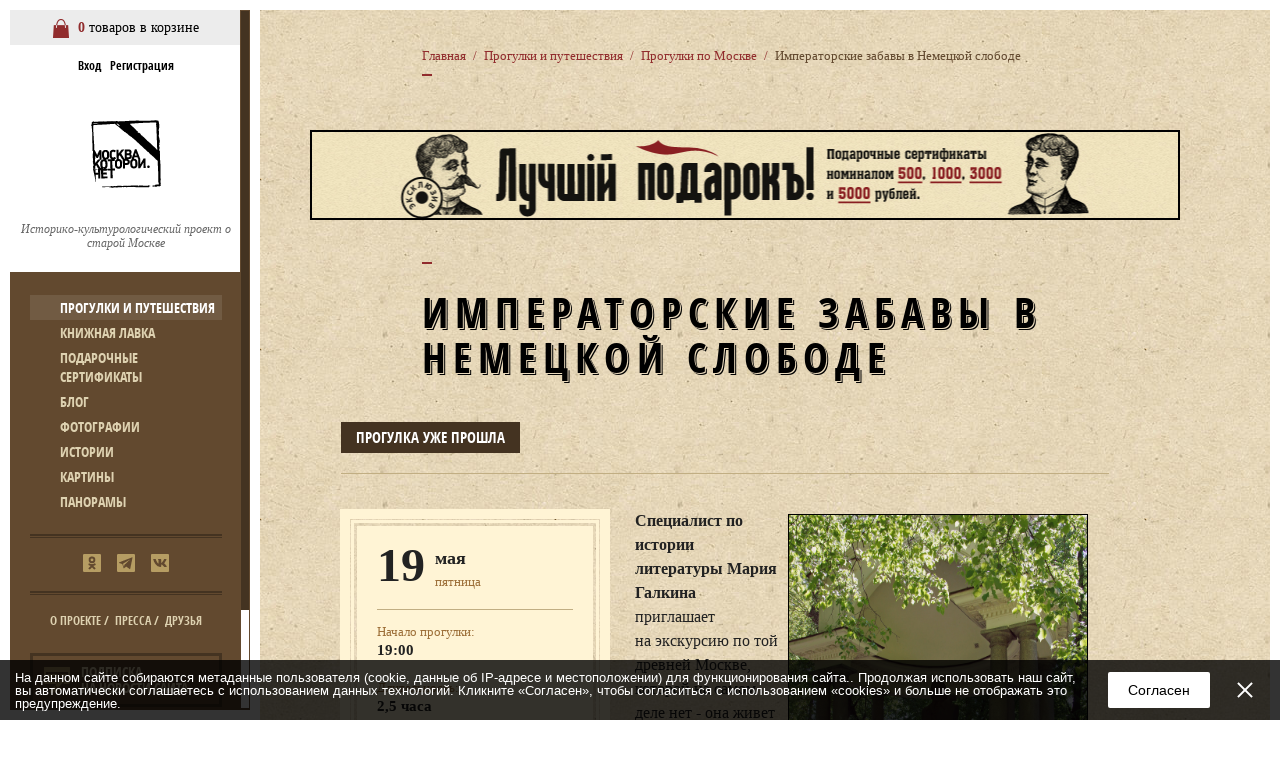

--- FILE ---
content_type: text/html; charset=UTF-8
request_url: https://moskva.kotoroy.net/walks/peshie/imperatorskie_zabavy_v_nemetskoy_slobode/6630/
body_size: 25500
content:
<!doctype html>
<!--[if lt IE 7]> <html class="no-js lt-ie9 lt-ie8 lt-ie7" lang="ru"> <![endif]-->
<!--[if IE 7]>    <html class="no-js lt-ie9 lt-ie8" lang="ru"> <![endif]-->
<!--[if IE 8]>    <html class="no-js lt-ie9" lang="ru"> <![endif]-->
<!--[if gt IE 8]><!-->
<html>
<head>
    	<meta http-equiv="Content-Type" content="text/html; charset=UTF-8" />
<link href="/bitrix/js/main/core/css/core.css?15381357243963" type="text/css"  data-template-style="true"  rel="stylesheet" />
<link href="/local/templates/.default/markup_mkn//css/style.css?1707125229275418" type="text/css"  data-template-style="true"  rel="stylesheet" />
<link href="/local/templates/.default/js/fancybox/source/jquery.fancybox.css?15381357684939" type="text/css"  data-template-style="true"  rel="stylesheet" />
<link href="/local/components/project/subscribe.form/templates/subscribe.news.popup/style.css?1580828117209" type="text/css"  data-template-style="true"  rel="stylesheet" />
<link href="/local/templates/.default/components/bitrix/menu/info/style.css?15381357681014" type="text/css"  data-template-style="true"  rel="stylesheet" />
<link href="/local/templates/inner/components/bitrix/breadcrumb/.default/style.css?1538135767947" type="text/css"  data-template-style="true"  rel="stylesheet" />
<link href="/local/templates/inner/styles.css?15662291011234" type="text/css"  data-template-style="true"  rel="stylesheet" />
<link href="/local/templates/inner/template_styles.css?15494773371969" type="text/css"  data-template-style="true"  rel="stylesheet" />
<script type="text/javascript">if(!window.BX)window.BX={};if(!window.BX.message)window.BX.message=function(mess){if(typeof mess=='object') for(var i in mess) BX.message[i]=mess[i]; return true;};</script>
<script type="text/javascript">(window.BX||top.BX).message({'JS_CORE_LOADING':'Загрузка...','JS_CORE_NO_DATA':'- Нет данных -','JS_CORE_WINDOW_CLOSE':'Закрыть','JS_CORE_WINDOW_EXPAND':'Развернуть','JS_CORE_WINDOW_NARROW':'Свернуть в окно','JS_CORE_WINDOW_SAVE':'Сохранить','JS_CORE_WINDOW_CANCEL':'Отменить','JS_CORE_WINDOW_CONTINUE':'Продолжить','JS_CORE_H':'ч','JS_CORE_M':'м','JS_CORE_S':'с','JSADM_AI_HIDE_EXTRA':'Скрыть лишние','JSADM_AI_ALL_NOTIF':'Показать все','JSADM_AUTH_REQ':'Требуется авторизация!','JS_CORE_WINDOW_AUTH':'Войти','JS_CORE_IMAGE_FULL':'Полный размер'});</script>
<script type="text/javascript">(window.BX||top.BX).message({'LANGUAGE_ID':'ru','FORMAT_DATE':'DD.MM.YYYY','FORMAT_DATETIME':'DD.MM.YYYY HH:MI:SS','COOKIE_PREFIX':'BITRIX_SM','SERVER_TZ_OFFSET':'10800','SITE_ID':'s1','SITE_DIR':'/','USER_ID':'','SERVER_TIME':'1769380213','USER_TZ_OFFSET':'0','USER_TZ_AUTO':'Y','bitrix_sessid':'51385454315e1d68595de2c866a0412d'});</script>


<script type="text/javascript" src="/bitrix/js/main/core/core.js?1538135724125972"></script>
<script type="text/javascript" src="/bitrix/js/main/core/core_fx.js?153813572416888"></script>
<script type="text/javascript" src="https://www.google.com/recaptcha/api.js?hl=ru"></script>
<script type="text/javascript" src="https://ajax.googleapis.com/ajax/libs/jquery/2.2.4/jquery.min.js"></script>
<script type="text/javascript" src="https://api-maps.yandex.ru/2.1/?lang=ru_RU"></script>


<script type="text/javascript" src="/local/templates/.default/markup_mkn//js/libs/modernizr-2.6.2.min.js?153813576811426"></script>
<script type="text/javascript" src="/local/components/project/subscribe.form/templates/subscribe.news.popup/script.js?1580828117716"></script>
<script type="text/javascript" src="/local/templates/.default/markup_mkn//js/libs/jquery-ui-1.10.3.min.js?1538135768228077"></script>
<script type="text/javascript" src="/local/templates/.default/js/js.cookie.min.js?16044173551685"></script>
<script type="text/javascript" src="/local/templates/.default/markup_mkn//js/plugins.js?1659975070210189"></script>
<script type="text/javascript" src="/local/templates/.default/markup_mkn//js/script.js?169746441279014"></script>
<script type="text/javascript" src="/local/templates/.default/markup_mkn//js/booking.js?170712522934966"></script>
<script type="text/javascript" src="/local/templates/.default/js/script.js?16764662905550"></script>
<script type="text/javascript" src="/local/templates/.default/js/fancybox/source/jquery.fancybox.pack.js?153813576823216"></script>
<script type="text/javascript" src="/local/components/project/walks.detail/templates/.default/script.js?15768444202458"></script>
<script type="text/javascript">var _ba = _ba || []; _ba.push(["aid", "05c283577a87b6e65442d03f69d63adc"]); _ba.push(["host", "moskva.kotoroy.net"]); (function() {var ba = document.createElement("script"); ba.type = "text/javascript"; ba.async = true;ba.src = (document.location.protocol == "https:" ? "https://" : "http://") + "bitrix.info/ba.js";var s = document.getElementsByTagName("script")[0];s.parentNode.insertBefore(ba, s);})();</script>


	<title>Императорские забавы в Немецкой слободе</title>

	<meta property="og:title" content="Императорские забавы в Немецкой слободе" />
	<meta property="og:type" content="blog" />
	<meta property="og:url" content="https://moskva.kotoroy.net/walks/peshie/imperatorskie_zabavy_v_nemetskoy_slobode/6630/" />
	<meta property="og:description" content="Специалист по истории литературы Мария Галкина приглашает на&nbsp;экскурсию по той древней Москве, которой на самом деле нет - она живет в названиях и планировке улиц, в легендах, московских поговорках - и до сих пор во многом определяет ход истории, с которой вместе движемся и мы.
 
 Пешеходная э..." />
	<meta property="og:image" content="http://moskva.kotoroy.net/upload/iblock/21d/21ded7d792e976b1f0b190fc6300e3a3.jpg" />
	<meta property="og:image:width" content="200">
	<meta property="og:image:height" content="200">
	<meta property="og:site_name" content="moskva.kotoroy.net" />
	<link rel="image_src" href="http://moskva.kotoroy.net/upload/iblock/21d/21ded7d792e976b1f0b190fc6300e3a3.jpg" />
    <link rel="shortcut icon" href="/local/templates/.default/markup_mkn/i/favicon.ico" type="image/x-icon">
	
    <!-- Facebook Pixel Code -->
<script>
    !function(f,b,e,v,n,t,s)
    {if(f.fbq)return;n=f.fbq=function(){n.callMethod?
        n.callMethod.apply(n,arguments):n.queue.push(arguments)};
        if(!f._fbq)f._fbq=n;n.push=n;n.loaded=!0;n.version='2.0';
        n.queue=[];t=b.createElement(e);t.async=!0;
        t.src=v;s=b.getElementsByTagName(e)[0];
        s.parentNode.insertBefore(t,s)}(window,document,'script',
        'https://connect.facebook.net/en_US/fbevents.js');
    fbq('init', '1019927501377725');
    fbq('track', 'PageView');
    fbq('track', 'ViewContent');
</script>
<noscript>
    <img height="1" width="1" src="https://www.facebook.com/tr?id=1019927501377725&ev=PageView&noscript=1"/>
</noscript>
<!-- End Facebook Pixel Code -->
    <!-- Google Tag Manager -->
<script>
    (function(w,d,s,l,i){w[l]=w[l]||[];w[l].push({'gtm.start':
            new Date().getTime(),event:'gtm.js'});var f=d.getElementsByTagName(s)[0],
        j=d.createElement(s),dl=l!='dataLayer'?'&l='+l:'';j.async=true;j.src=
        'https://www.googletagmanager.com/gtm.js?id='+i+dl;f.parentNode.insertBefore(j,f);
    })(window,document,'script','dataLayer','GTM-PFSRJFD');
</script>
<!-- End Google Tag Manager -->
<script type="text/javascript">!function(){var t=document.createElement("script");t.type="text/javascript",t.async=!0,t.src="https://vk.com/js/api/openapi.js?167",t.onload=function(){VK.Retargeting.Init("VK-RTRG-457546-i2OdB"),VK.Retargeting.Hit()},document.head.appendChild(t)}();</script><noscript><img src="https://vk.com/rtrg?p=VK-RTRG-457546-i2OdB" style="position:fixed; left:-999px;" alt=""/></noscript>
<meta name="yandex-verification" content="c3fb35b586e0cc95" />
</head>


    <body class="normscreen">

    <!-- Google Tag Manager (noscript) -->
    <noscript><iframe src="https://www.googletagmanager.com/ns.html?id=GTM-PFSRJFD"
                      height="0" width="0" style="display:none;visibility:hidden"></iframe></noscript>
    <!-- End Google Tag Manager (noscript) -->

                        <div class="cookie-panel">
    <div class="cookie-panel__text">
        На данном сайте собираются метаданные пользователя (cookie, данные об IP-адресе и местоположении) для функционирования сайта.. Продолжая использовать наш сайт, вы автоматически соглашаетесь с использованием данных технологий. Кликните «Согласен», чтобы согласиться с использованием «cookies» и больше не отображать это предупреждение.
     </div>
    <button class="cookie-panel__button">Согласен</button>
    <div class="cookie-panel__close"></div>
</div>        <div class="b-popup-box" id="order-popup">
        <div class="b-popup popup_style_2">
            <div class="b-popup__head">
                <div class="b-popup__head-title">Записаться на экскурсию</div>
                <div class="b-popup__close js-close-popup"></div>
            </div>
            <div class="b-popup__body">
                <div class="b-popup__form">

                </div>
            </div>
        </div>
    </div>
	<div class="b-popup-box" id="subscribe-popup">
		
    <div class="b-popup">
        <div class="b-popup__head">
            <div class="b-popup__head-title">Подписка на новости</div>
            <div class="b-popup__close js-close-popup"></div>
        </div>
        <!--'start_frame_cache_subscribe-form'-->        <div class="b-popup__body">
            <div class="b-popup__form">
                <form action="/ajax/subscribe/" method="post" class="js-subscribe-validate js-subscribe-from">
                    <input type="hidden" name="action" value="subscribe">
                    <input type="hidden" name="sessid" id="sessid" value="51385454315e1d68595de2c866a0412d" />                    <div class="b-popup__form-container">
                            <div class="b-popup__form-error" style="display: none;">
                                <div class="error-tip"></div>
                            </div>
                        <input type="hidden" name="AJAX" value="Y">
                        <fieldset class="b-popup__fieldset">
                            <label for="sf_EMAIL" class="b-popup__fieldset-label">E-mail</label>
                            <div class="b-input-item">
                                <input type="email" name="sf_EMAIL" class="b-form-field" value="" placeholder="Ваш адрес e-mail"  required/>
                            </div>
                        </fieldset>
                        <fieldset class="b-popup__fieldset">
                            <label for="sf_NAME" class="b-popup__fieldset-label">Имя</label>
                            <div class="b-input-item">
                                <input type="text" name="sf_NAME" class="b-form-field" value="" placeholder="Ваше имя"  />
                            </div>
                        </fieldset>
                        <fieldset class="b-popup__fieldset">
                            <label for="sf_PHONE" class="b-popup__fieldset-label">Телефон</label>
                            <div class="b-input-item">
                                <input type="phone" name="sf_PHONE" class="b-form-field js-phone" value="" placeholder="Ваш телефон"  />
                            </div>
                        </fieldset>
                        <div class="g-recaptcha" data-sitekey="6LdzANIUAAAAAB8H3cP2GkTOTEK1p1piQXpbIEvw"></div>                        <fieldset class="b-popup__fieldset">
                            <div class="b-checkbox__item">
                                <input type="checkbox" id="check1" name="user_agreement" required="required">
                                <label for="check1">Я согласен с <a href="/rules.pdf" id="agreement_link" target="_blank">правилами обработки персональных данных</a></label>
                                <div class="error-text">Пожалуйста, подтвердите согласие на обработку персональных данных.</div>
                            </div>
                        </fieldset>
                        <div class="b-popup__form-bottom">
                            <button class="button white" type="submit" name="OK">
                                <i class="subscribe-icon"></i>
                                Подписаться на новости
                            </button>
                            <div class="b-required-tip"><span>*</span> Поля обязательные к заполнению</div>
                        </div>
                    </div>
                </form>

            </div>
        </div>
    </div>
    <!--'end_frame_cache_subscribe-form'-->	</div>
    <div class="b-popup-box" id="auth-popup" style="display: none;">
        <div class="b-popup">
    <div class="b-popup__head">
        <div class="b-popup__head-title">Предупреждение</div>
        <div class="b-popup__close js-close-popup"></div>
    </div>
    <div class="b-popup__body">
        <div class="b-popup__form">
            <p>Ссылка устарела</p>
        </div>
    </div>
</div>    </div>
	<div class="main" role="main">
		<div class="aside">
			<header>
				<div class="cart_status">
	<img src="/local/templates/.default/markup_mkn/i/cart_status.png" alt="Корзина">
	<span><a href="/personal/basket/"><b>0</b></a> товаров в корзине</span>
</div>
				<div class="authlinks">
					
    <a href="/auth/">Вход</a>
    <!--<a href="#" data-popup="login-popup">Вход</a>-->
    <a href="/auth/">Регистрация</a>
				</div><!-- /.authlinks -->
				
				<a href="/" class="logo"><img src="/local/templates/.default/markup_mkn/i/logo_mkn.png" width="70" height="68" alt="Москва, которой нет" /></a>
				
				<div class="description">
					Историко-культурологический проект о старой Москве				</div>
			</header>
			<nav>
				
	<ul class="mainmenu">

								<li class="current"><a href="/walks/" class="selected">Прогулки и путешествия</a></li>
		
								<li><a href="/books/">Книжная лавка</a></li>
		
								<li><a href="/certificates/">Подарочные сертификаты</a></li>
		
								<li><a href="/blog/">Блог</a></li>
		
								<li><a href="/photo/">Фотографии</a></li>
		
								<li><a href="/story/">Истории</a></li>
		
								<li><a href="/pictures/">Картины</a></li>
		
								<li><a href="/panorama/">Панорамы</a></li>
		
		
	</ul>

<!-- /.mainmenu -->

				<div class="social">
    <a href="https://ok.ru/moskvakotoroynet" target="_blank"><img src="/local/templates/.default/markup_mkn/i/ok.svg" alt=""></a>
    <a href="https://t.me/mknmoscow" target="_blank"><img src="/local/templates/.default/markup_mkn/i/telegram.svg" alt=""></a>
    <a href="http://vk.com/moskvakotoroynet" target="_blank"><img src="/local/templates/.default/markup_mkn/i/vk.svg" alt=""></a>
</div>				<!-- /.social -->
				<div class="aboutmenu">


		
			<a href="/about/">О проекте</a>/

		
			<a href="/press/">Пресса</a>/

			<a href="/friends/">Друзья</a>

</div>


				
<div class="subscribe">
    <a href="javascript:void(0)" data-popup="subscribe-popup">Подписка<br /> на новости сайта</a>
</div>

				
<form method="get" action="/search/index.php" class="navsearch" role="search">
	<fieldset>
		<input type="text" id="sidesearchq" placeholder="поиск по сайту" name="q" value="" />
		<button type="submit" value="submit" name="s"></button>
	</fieldset>
</form>
			</nav>
			<div class="madein">
				Дизайн - <a href="http://nota.media/">Notamedia</a> 2026			</div><!-- /.madein -->
		</div>
		<section class="screen inpage">
			<div class="breadcrumbs"><div class="valignw"><p><a href="/" title="Главная">Главная</a>/<a href="/walks/" title="Прогулки и путешествия">Прогулки и путешествия</a>/<a href="/walks/peshie/" title="Прогулки по Москве">Прогулки по Москве</a>/<span>Императорские забавы в Немецкой слободе</span></p></div></div>                                        <a href="/certificates/" class="top-banner" style="background-image: url('/local/templates/.default/markup_mkn/pic/banner.jpg')"></a>            		<h1 class="pagetitle">Императорские забавы в Немецкой слободе</h1>
	
        <div class="b-record__tour">
                    <div class="button brown">Прогулка уже прошла</div>
            </div>
    <div class="b-page__content">
        <div class="b-article" style="min-height: 540px;">
            <div class="b-walk-one__info">
                <div class="borderframe">
                    <div>
                        <div>
                            <div class="b-walk-one__date">
                                <div class="b-walk-one__day-num">19</div>
                                <div class="b-walk-one__month">мая</div>
                                <div class="b-walk-one__day">пятница</div>
                            </div>
                            <div class="b-walk-one__info-main">
                                <p>
                                    <span class="b-walk-one__label">Начало прогулки:</span>
                                    <b>19:00</b>
                                </p>
                                                                    <p>
                                        <span class="b-walk-one__label">Длительность:</span>
                                        <b>2,5 часа</b>
                                    </p>
                                                                                                <p>
                                    <span class="b-walk-one__label">Место встречи:</span>
                                                                                                                                                            Откроется после записи, если вы находитесь не в резервном списке
                                                                                                                                                </p>
                                                                                                <p>
                                    <span class="b-walk-one__label">Стоимость: </span>
                                    <b>500 р.</b>
                                </p>
                            </div>
                                                            <span class="b-walk-one__label">Прогулка уже прошла</span>
                                                    </div>
                    </div>
                </div>
            </div>
                        <img width="764" alt="258ad9e2c062542ef82ceaa432a69fb2.jpg" src="/upload/medialibrary/971/971a199d4ef37a102b20e3e6ef60915f.jpg" height="1024" title="258ad9e2c062542ef82ceaa432a69fb2.jpg" align="right" class="walk"><b>Специалист по истории литературы Мария Галкина</b> приглашает на&nbsp;экскурсию по той древней Москве, которой на самом деле нет - она живет в названиях и планировке улиц, в легендах, московских поговорках - и до сих пор во многом определяет ход истории, с которой вместе движемся и мы.<br>
 <br>
 Пешеходная экскурсия познакомит с историей Немецкой слободы времен юности Петра. Речь пойдет о бытоустройстве иноземного поселения, о друзьях и сподвижниках Петра, о заговорщиках, среди которых были предки Пушкина, и, конечно, о первой любовной страсти будущего императора. Мало что сохранилось с тех пор, как по этим переулкам широко шагал неправдоподобно высокий человек, упрямо ступая на крохотные, 38 размера ступни. Но есть сами улицы. Они вернут нас в петровскую эпоху, во времена великих начинаний и, что, может быть, более важно, во времена великих завершений. Мы поговорим о появлении в Москве первой аптекарской сети, о взаимоотношении людей разных конфессий и о роли России в международной торговле XVII – XVIII веков.<br>
 <br>
 На этой прогулке мы пройдем по&nbsp;самой древней территории Немецкой слободы -&nbsp;через&nbsp;Плетешковский, Аптекарский, Денисовский, Новокирочный переулки&nbsp;дойдем до Лефортовского дворца и легендарного дома Анны Монс.&nbsp;<br>
 <br>
<p>
 <b>Организационные моменты</b>:&nbsp;<br>
</p>
<ul>
	<li>Место встречи: на улице, у выхода из метро «Бауманская»&nbsp;</li>
	<li>Оплатить можно на месте.<br>
 </li>
	<li>На прогулке предусмотрены льготные билеты (400 руб.) для пенсионеров, многодетных семей, студентов и школьников</li>
	<li>Детям до 12 лет – бесплатно, приобретать билет не нужно.</li>
	<li>Если вы не справляетесь с записью на сайте, пишите нам на&nbsp;<a href="mailto:project@kotoroy.net">project@kotoroy.net</a>&nbsp;, или в&nbsp;WhatsApp (тел.&nbsp;+7&nbsp;925 081&nbsp;78&nbsp;54&nbsp;&nbsp;в будни с 11 до 19).</li>
</ul>
 <br>
 <br>                                    <div>
                                    <div class="button brown">Прогулка уже прошла</div>
                            </div>
        </div>

            </div>



</section>
</div>
<script type='text/javascript'>
    (function(){ var widget_id = 'JDCeClBL5A';var d=document;var w=window;function l(){
        var s = document.createElement('script'); s.type = 'text/javascript'; s.async = true; s.src = '//code.jivosite.com/script/widget/'+widget_id; var ss = document.getElementsByTagName('script')[0]; ss.parentNode.insertBefore(s, ss);}if(d.readyState=='complete'){l();}else{if(w.attachEvent){w.attachEvent('onload',l);}else{w.addEventListener('load',l,false);}}})();</script>
<!-- {/literal} END JIVOSITE CODE -->
<link href="/jivosite/jivosite.css" rel="stylesheet">
<script src="/jivosite/jivosite.js" type="text/javascript"></script>

<script type="text/javascript">
    var gaJsHost = (("https:" == document.location.protocol) ? "https://ssl." : "http://www.");
    document.write(unescape("%3Cscript src='" + gaJsHost + "google-analytics.com/ga.js' type='text/javascript'%3E%3C/script%3E"));
</script>
<script type="text/javascript">
    try {
        var pageTracker = _gat._getTracker("UA-8338385-3");
        pageTracker._trackPageview();
    } catch (err) {
    }
</script>


<!-- Yandex.Metrika counter -->
<script type="text/javascript" >
    (function(m,e,t,r,i,k,a){m[i]=m[i]function(){(m[i].a=m[i].a[]).push(arguments)};
        m[i].l=1*new Date();k=e.createElement(t),a=e.getElementsByTagName(t)[0],k.async=1,k.src=r,a.parentNode.insertBefore(k,a)})
    (window, document, "script", "https://mc.yandex.ru/metrika/tag.js", "ym");

    ym(284300, "init", {
        clickmap:true,
        trackLinks:true,
        accurateTrackBounce:true,
        webvisor:true
    });
</script>
<noscript><div><img src="https://mc.yandex.ru/watch/284300" style="position:absolute; left:-9999px;" alt="" /></div></noscript>
<!-- /Yandex.Metrika counter -->

<!-- Global site tag (gtag.js) - Google Analytics -->
<script async src="https://www.googletagmanager.com/gtag/js?id=UA-8338385-3"></script>
<script>
  window.dataLayer = window.dataLayer || [];
  function gtag(){dataLayer.push(arguments);}
  gtag('js', new Date());

  gtag('config', 'UA-8338385-3');
</script></body>
</html>


--- FILE ---
content_type: text/html; charset=utf-8
request_url: https://www.google.com/recaptcha/api2/anchor?ar=1&k=6LdzANIUAAAAAB8H3cP2GkTOTEK1p1piQXpbIEvw&co=aHR0cHM6Ly9tb3NrdmEua290b3JveS5uZXQ6NDQz&hl=ru&v=PoyoqOPhxBO7pBk68S4YbpHZ&size=normal&anchor-ms=20000&execute-ms=30000&cb=qr54iihubw3q
body_size: 49527
content:
<!DOCTYPE HTML><html dir="ltr" lang="ru"><head><meta http-equiv="Content-Type" content="text/html; charset=UTF-8">
<meta http-equiv="X-UA-Compatible" content="IE=edge">
<title>reCAPTCHA</title>
<style type="text/css">
/* cyrillic-ext */
@font-face {
  font-family: 'Roboto';
  font-style: normal;
  font-weight: 400;
  font-stretch: 100%;
  src: url(//fonts.gstatic.com/s/roboto/v48/KFO7CnqEu92Fr1ME7kSn66aGLdTylUAMa3GUBHMdazTgWw.woff2) format('woff2');
  unicode-range: U+0460-052F, U+1C80-1C8A, U+20B4, U+2DE0-2DFF, U+A640-A69F, U+FE2E-FE2F;
}
/* cyrillic */
@font-face {
  font-family: 'Roboto';
  font-style: normal;
  font-weight: 400;
  font-stretch: 100%;
  src: url(//fonts.gstatic.com/s/roboto/v48/KFO7CnqEu92Fr1ME7kSn66aGLdTylUAMa3iUBHMdazTgWw.woff2) format('woff2');
  unicode-range: U+0301, U+0400-045F, U+0490-0491, U+04B0-04B1, U+2116;
}
/* greek-ext */
@font-face {
  font-family: 'Roboto';
  font-style: normal;
  font-weight: 400;
  font-stretch: 100%;
  src: url(//fonts.gstatic.com/s/roboto/v48/KFO7CnqEu92Fr1ME7kSn66aGLdTylUAMa3CUBHMdazTgWw.woff2) format('woff2');
  unicode-range: U+1F00-1FFF;
}
/* greek */
@font-face {
  font-family: 'Roboto';
  font-style: normal;
  font-weight: 400;
  font-stretch: 100%;
  src: url(//fonts.gstatic.com/s/roboto/v48/KFO7CnqEu92Fr1ME7kSn66aGLdTylUAMa3-UBHMdazTgWw.woff2) format('woff2');
  unicode-range: U+0370-0377, U+037A-037F, U+0384-038A, U+038C, U+038E-03A1, U+03A3-03FF;
}
/* math */
@font-face {
  font-family: 'Roboto';
  font-style: normal;
  font-weight: 400;
  font-stretch: 100%;
  src: url(//fonts.gstatic.com/s/roboto/v48/KFO7CnqEu92Fr1ME7kSn66aGLdTylUAMawCUBHMdazTgWw.woff2) format('woff2');
  unicode-range: U+0302-0303, U+0305, U+0307-0308, U+0310, U+0312, U+0315, U+031A, U+0326-0327, U+032C, U+032F-0330, U+0332-0333, U+0338, U+033A, U+0346, U+034D, U+0391-03A1, U+03A3-03A9, U+03B1-03C9, U+03D1, U+03D5-03D6, U+03F0-03F1, U+03F4-03F5, U+2016-2017, U+2034-2038, U+203C, U+2040, U+2043, U+2047, U+2050, U+2057, U+205F, U+2070-2071, U+2074-208E, U+2090-209C, U+20D0-20DC, U+20E1, U+20E5-20EF, U+2100-2112, U+2114-2115, U+2117-2121, U+2123-214F, U+2190, U+2192, U+2194-21AE, U+21B0-21E5, U+21F1-21F2, U+21F4-2211, U+2213-2214, U+2216-22FF, U+2308-230B, U+2310, U+2319, U+231C-2321, U+2336-237A, U+237C, U+2395, U+239B-23B7, U+23D0, U+23DC-23E1, U+2474-2475, U+25AF, U+25B3, U+25B7, U+25BD, U+25C1, U+25CA, U+25CC, U+25FB, U+266D-266F, U+27C0-27FF, U+2900-2AFF, U+2B0E-2B11, U+2B30-2B4C, U+2BFE, U+3030, U+FF5B, U+FF5D, U+1D400-1D7FF, U+1EE00-1EEFF;
}
/* symbols */
@font-face {
  font-family: 'Roboto';
  font-style: normal;
  font-weight: 400;
  font-stretch: 100%;
  src: url(//fonts.gstatic.com/s/roboto/v48/KFO7CnqEu92Fr1ME7kSn66aGLdTylUAMaxKUBHMdazTgWw.woff2) format('woff2');
  unicode-range: U+0001-000C, U+000E-001F, U+007F-009F, U+20DD-20E0, U+20E2-20E4, U+2150-218F, U+2190, U+2192, U+2194-2199, U+21AF, U+21E6-21F0, U+21F3, U+2218-2219, U+2299, U+22C4-22C6, U+2300-243F, U+2440-244A, U+2460-24FF, U+25A0-27BF, U+2800-28FF, U+2921-2922, U+2981, U+29BF, U+29EB, U+2B00-2BFF, U+4DC0-4DFF, U+FFF9-FFFB, U+10140-1018E, U+10190-1019C, U+101A0, U+101D0-101FD, U+102E0-102FB, U+10E60-10E7E, U+1D2C0-1D2D3, U+1D2E0-1D37F, U+1F000-1F0FF, U+1F100-1F1AD, U+1F1E6-1F1FF, U+1F30D-1F30F, U+1F315, U+1F31C, U+1F31E, U+1F320-1F32C, U+1F336, U+1F378, U+1F37D, U+1F382, U+1F393-1F39F, U+1F3A7-1F3A8, U+1F3AC-1F3AF, U+1F3C2, U+1F3C4-1F3C6, U+1F3CA-1F3CE, U+1F3D4-1F3E0, U+1F3ED, U+1F3F1-1F3F3, U+1F3F5-1F3F7, U+1F408, U+1F415, U+1F41F, U+1F426, U+1F43F, U+1F441-1F442, U+1F444, U+1F446-1F449, U+1F44C-1F44E, U+1F453, U+1F46A, U+1F47D, U+1F4A3, U+1F4B0, U+1F4B3, U+1F4B9, U+1F4BB, U+1F4BF, U+1F4C8-1F4CB, U+1F4D6, U+1F4DA, U+1F4DF, U+1F4E3-1F4E6, U+1F4EA-1F4ED, U+1F4F7, U+1F4F9-1F4FB, U+1F4FD-1F4FE, U+1F503, U+1F507-1F50B, U+1F50D, U+1F512-1F513, U+1F53E-1F54A, U+1F54F-1F5FA, U+1F610, U+1F650-1F67F, U+1F687, U+1F68D, U+1F691, U+1F694, U+1F698, U+1F6AD, U+1F6B2, U+1F6B9-1F6BA, U+1F6BC, U+1F6C6-1F6CF, U+1F6D3-1F6D7, U+1F6E0-1F6EA, U+1F6F0-1F6F3, U+1F6F7-1F6FC, U+1F700-1F7FF, U+1F800-1F80B, U+1F810-1F847, U+1F850-1F859, U+1F860-1F887, U+1F890-1F8AD, U+1F8B0-1F8BB, U+1F8C0-1F8C1, U+1F900-1F90B, U+1F93B, U+1F946, U+1F984, U+1F996, U+1F9E9, U+1FA00-1FA6F, U+1FA70-1FA7C, U+1FA80-1FA89, U+1FA8F-1FAC6, U+1FACE-1FADC, U+1FADF-1FAE9, U+1FAF0-1FAF8, U+1FB00-1FBFF;
}
/* vietnamese */
@font-face {
  font-family: 'Roboto';
  font-style: normal;
  font-weight: 400;
  font-stretch: 100%;
  src: url(//fonts.gstatic.com/s/roboto/v48/KFO7CnqEu92Fr1ME7kSn66aGLdTylUAMa3OUBHMdazTgWw.woff2) format('woff2');
  unicode-range: U+0102-0103, U+0110-0111, U+0128-0129, U+0168-0169, U+01A0-01A1, U+01AF-01B0, U+0300-0301, U+0303-0304, U+0308-0309, U+0323, U+0329, U+1EA0-1EF9, U+20AB;
}
/* latin-ext */
@font-face {
  font-family: 'Roboto';
  font-style: normal;
  font-weight: 400;
  font-stretch: 100%;
  src: url(//fonts.gstatic.com/s/roboto/v48/KFO7CnqEu92Fr1ME7kSn66aGLdTylUAMa3KUBHMdazTgWw.woff2) format('woff2');
  unicode-range: U+0100-02BA, U+02BD-02C5, U+02C7-02CC, U+02CE-02D7, U+02DD-02FF, U+0304, U+0308, U+0329, U+1D00-1DBF, U+1E00-1E9F, U+1EF2-1EFF, U+2020, U+20A0-20AB, U+20AD-20C0, U+2113, U+2C60-2C7F, U+A720-A7FF;
}
/* latin */
@font-face {
  font-family: 'Roboto';
  font-style: normal;
  font-weight: 400;
  font-stretch: 100%;
  src: url(//fonts.gstatic.com/s/roboto/v48/KFO7CnqEu92Fr1ME7kSn66aGLdTylUAMa3yUBHMdazQ.woff2) format('woff2');
  unicode-range: U+0000-00FF, U+0131, U+0152-0153, U+02BB-02BC, U+02C6, U+02DA, U+02DC, U+0304, U+0308, U+0329, U+2000-206F, U+20AC, U+2122, U+2191, U+2193, U+2212, U+2215, U+FEFF, U+FFFD;
}
/* cyrillic-ext */
@font-face {
  font-family: 'Roboto';
  font-style: normal;
  font-weight: 500;
  font-stretch: 100%;
  src: url(//fonts.gstatic.com/s/roboto/v48/KFO7CnqEu92Fr1ME7kSn66aGLdTylUAMa3GUBHMdazTgWw.woff2) format('woff2');
  unicode-range: U+0460-052F, U+1C80-1C8A, U+20B4, U+2DE0-2DFF, U+A640-A69F, U+FE2E-FE2F;
}
/* cyrillic */
@font-face {
  font-family: 'Roboto';
  font-style: normal;
  font-weight: 500;
  font-stretch: 100%;
  src: url(//fonts.gstatic.com/s/roboto/v48/KFO7CnqEu92Fr1ME7kSn66aGLdTylUAMa3iUBHMdazTgWw.woff2) format('woff2');
  unicode-range: U+0301, U+0400-045F, U+0490-0491, U+04B0-04B1, U+2116;
}
/* greek-ext */
@font-face {
  font-family: 'Roboto';
  font-style: normal;
  font-weight: 500;
  font-stretch: 100%;
  src: url(//fonts.gstatic.com/s/roboto/v48/KFO7CnqEu92Fr1ME7kSn66aGLdTylUAMa3CUBHMdazTgWw.woff2) format('woff2');
  unicode-range: U+1F00-1FFF;
}
/* greek */
@font-face {
  font-family: 'Roboto';
  font-style: normal;
  font-weight: 500;
  font-stretch: 100%;
  src: url(//fonts.gstatic.com/s/roboto/v48/KFO7CnqEu92Fr1ME7kSn66aGLdTylUAMa3-UBHMdazTgWw.woff2) format('woff2');
  unicode-range: U+0370-0377, U+037A-037F, U+0384-038A, U+038C, U+038E-03A1, U+03A3-03FF;
}
/* math */
@font-face {
  font-family: 'Roboto';
  font-style: normal;
  font-weight: 500;
  font-stretch: 100%;
  src: url(//fonts.gstatic.com/s/roboto/v48/KFO7CnqEu92Fr1ME7kSn66aGLdTylUAMawCUBHMdazTgWw.woff2) format('woff2');
  unicode-range: U+0302-0303, U+0305, U+0307-0308, U+0310, U+0312, U+0315, U+031A, U+0326-0327, U+032C, U+032F-0330, U+0332-0333, U+0338, U+033A, U+0346, U+034D, U+0391-03A1, U+03A3-03A9, U+03B1-03C9, U+03D1, U+03D5-03D6, U+03F0-03F1, U+03F4-03F5, U+2016-2017, U+2034-2038, U+203C, U+2040, U+2043, U+2047, U+2050, U+2057, U+205F, U+2070-2071, U+2074-208E, U+2090-209C, U+20D0-20DC, U+20E1, U+20E5-20EF, U+2100-2112, U+2114-2115, U+2117-2121, U+2123-214F, U+2190, U+2192, U+2194-21AE, U+21B0-21E5, U+21F1-21F2, U+21F4-2211, U+2213-2214, U+2216-22FF, U+2308-230B, U+2310, U+2319, U+231C-2321, U+2336-237A, U+237C, U+2395, U+239B-23B7, U+23D0, U+23DC-23E1, U+2474-2475, U+25AF, U+25B3, U+25B7, U+25BD, U+25C1, U+25CA, U+25CC, U+25FB, U+266D-266F, U+27C0-27FF, U+2900-2AFF, U+2B0E-2B11, U+2B30-2B4C, U+2BFE, U+3030, U+FF5B, U+FF5D, U+1D400-1D7FF, U+1EE00-1EEFF;
}
/* symbols */
@font-face {
  font-family: 'Roboto';
  font-style: normal;
  font-weight: 500;
  font-stretch: 100%;
  src: url(//fonts.gstatic.com/s/roboto/v48/KFO7CnqEu92Fr1ME7kSn66aGLdTylUAMaxKUBHMdazTgWw.woff2) format('woff2');
  unicode-range: U+0001-000C, U+000E-001F, U+007F-009F, U+20DD-20E0, U+20E2-20E4, U+2150-218F, U+2190, U+2192, U+2194-2199, U+21AF, U+21E6-21F0, U+21F3, U+2218-2219, U+2299, U+22C4-22C6, U+2300-243F, U+2440-244A, U+2460-24FF, U+25A0-27BF, U+2800-28FF, U+2921-2922, U+2981, U+29BF, U+29EB, U+2B00-2BFF, U+4DC0-4DFF, U+FFF9-FFFB, U+10140-1018E, U+10190-1019C, U+101A0, U+101D0-101FD, U+102E0-102FB, U+10E60-10E7E, U+1D2C0-1D2D3, U+1D2E0-1D37F, U+1F000-1F0FF, U+1F100-1F1AD, U+1F1E6-1F1FF, U+1F30D-1F30F, U+1F315, U+1F31C, U+1F31E, U+1F320-1F32C, U+1F336, U+1F378, U+1F37D, U+1F382, U+1F393-1F39F, U+1F3A7-1F3A8, U+1F3AC-1F3AF, U+1F3C2, U+1F3C4-1F3C6, U+1F3CA-1F3CE, U+1F3D4-1F3E0, U+1F3ED, U+1F3F1-1F3F3, U+1F3F5-1F3F7, U+1F408, U+1F415, U+1F41F, U+1F426, U+1F43F, U+1F441-1F442, U+1F444, U+1F446-1F449, U+1F44C-1F44E, U+1F453, U+1F46A, U+1F47D, U+1F4A3, U+1F4B0, U+1F4B3, U+1F4B9, U+1F4BB, U+1F4BF, U+1F4C8-1F4CB, U+1F4D6, U+1F4DA, U+1F4DF, U+1F4E3-1F4E6, U+1F4EA-1F4ED, U+1F4F7, U+1F4F9-1F4FB, U+1F4FD-1F4FE, U+1F503, U+1F507-1F50B, U+1F50D, U+1F512-1F513, U+1F53E-1F54A, U+1F54F-1F5FA, U+1F610, U+1F650-1F67F, U+1F687, U+1F68D, U+1F691, U+1F694, U+1F698, U+1F6AD, U+1F6B2, U+1F6B9-1F6BA, U+1F6BC, U+1F6C6-1F6CF, U+1F6D3-1F6D7, U+1F6E0-1F6EA, U+1F6F0-1F6F3, U+1F6F7-1F6FC, U+1F700-1F7FF, U+1F800-1F80B, U+1F810-1F847, U+1F850-1F859, U+1F860-1F887, U+1F890-1F8AD, U+1F8B0-1F8BB, U+1F8C0-1F8C1, U+1F900-1F90B, U+1F93B, U+1F946, U+1F984, U+1F996, U+1F9E9, U+1FA00-1FA6F, U+1FA70-1FA7C, U+1FA80-1FA89, U+1FA8F-1FAC6, U+1FACE-1FADC, U+1FADF-1FAE9, U+1FAF0-1FAF8, U+1FB00-1FBFF;
}
/* vietnamese */
@font-face {
  font-family: 'Roboto';
  font-style: normal;
  font-weight: 500;
  font-stretch: 100%;
  src: url(//fonts.gstatic.com/s/roboto/v48/KFO7CnqEu92Fr1ME7kSn66aGLdTylUAMa3OUBHMdazTgWw.woff2) format('woff2');
  unicode-range: U+0102-0103, U+0110-0111, U+0128-0129, U+0168-0169, U+01A0-01A1, U+01AF-01B0, U+0300-0301, U+0303-0304, U+0308-0309, U+0323, U+0329, U+1EA0-1EF9, U+20AB;
}
/* latin-ext */
@font-face {
  font-family: 'Roboto';
  font-style: normal;
  font-weight: 500;
  font-stretch: 100%;
  src: url(//fonts.gstatic.com/s/roboto/v48/KFO7CnqEu92Fr1ME7kSn66aGLdTylUAMa3KUBHMdazTgWw.woff2) format('woff2');
  unicode-range: U+0100-02BA, U+02BD-02C5, U+02C7-02CC, U+02CE-02D7, U+02DD-02FF, U+0304, U+0308, U+0329, U+1D00-1DBF, U+1E00-1E9F, U+1EF2-1EFF, U+2020, U+20A0-20AB, U+20AD-20C0, U+2113, U+2C60-2C7F, U+A720-A7FF;
}
/* latin */
@font-face {
  font-family: 'Roboto';
  font-style: normal;
  font-weight: 500;
  font-stretch: 100%;
  src: url(//fonts.gstatic.com/s/roboto/v48/KFO7CnqEu92Fr1ME7kSn66aGLdTylUAMa3yUBHMdazQ.woff2) format('woff2');
  unicode-range: U+0000-00FF, U+0131, U+0152-0153, U+02BB-02BC, U+02C6, U+02DA, U+02DC, U+0304, U+0308, U+0329, U+2000-206F, U+20AC, U+2122, U+2191, U+2193, U+2212, U+2215, U+FEFF, U+FFFD;
}
/* cyrillic-ext */
@font-face {
  font-family: 'Roboto';
  font-style: normal;
  font-weight: 900;
  font-stretch: 100%;
  src: url(//fonts.gstatic.com/s/roboto/v48/KFO7CnqEu92Fr1ME7kSn66aGLdTylUAMa3GUBHMdazTgWw.woff2) format('woff2');
  unicode-range: U+0460-052F, U+1C80-1C8A, U+20B4, U+2DE0-2DFF, U+A640-A69F, U+FE2E-FE2F;
}
/* cyrillic */
@font-face {
  font-family: 'Roboto';
  font-style: normal;
  font-weight: 900;
  font-stretch: 100%;
  src: url(//fonts.gstatic.com/s/roboto/v48/KFO7CnqEu92Fr1ME7kSn66aGLdTylUAMa3iUBHMdazTgWw.woff2) format('woff2');
  unicode-range: U+0301, U+0400-045F, U+0490-0491, U+04B0-04B1, U+2116;
}
/* greek-ext */
@font-face {
  font-family: 'Roboto';
  font-style: normal;
  font-weight: 900;
  font-stretch: 100%;
  src: url(//fonts.gstatic.com/s/roboto/v48/KFO7CnqEu92Fr1ME7kSn66aGLdTylUAMa3CUBHMdazTgWw.woff2) format('woff2');
  unicode-range: U+1F00-1FFF;
}
/* greek */
@font-face {
  font-family: 'Roboto';
  font-style: normal;
  font-weight: 900;
  font-stretch: 100%;
  src: url(//fonts.gstatic.com/s/roboto/v48/KFO7CnqEu92Fr1ME7kSn66aGLdTylUAMa3-UBHMdazTgWw.woff2) format('woff2');
  unicode-range: U+0370-0377, U+037A-037F, U+0384-038A, U+038C, U+038E-03A1, U+03A3-03FF;
}
/* math */
@font-face {
  font-family: 'Roboto';
  font-style: normal;
  font-weight: 900;
  font-stretch: 100%;
  src: url(//fonts.gstatic.com/s/roboto/v48/KFO7CnqEu92Fr1ME7kSn66aGLdTylUAMawCUBHMdazTgWw.woff2) format('woff2');
  unicode-range: U+0302-0303, U+0305, U+0307-0308, U+0310, U+0312, U+0315, U+031A, U+0326-0327, U+032C, U+032F-0330, U+0332-0333, U+0338, U+033A, U+0346, U+034D, U+0391-03A1, U+03A3-03A9, U+03B1-03C9, U+03D1, U+03D5-03D6, U+03F0-03F1, U+03F4-03F5, U+2016-2017, U+2034-2038, U+203C, U+2040, U+2043, U+2047, U+2050, U+2057, U+205F, U+2070-2071, U+2074-208E, U+2090-209C, U+20D0-20DC, U+20E1, U+20E5-20EF, U+2100-2112, U+2114-2115, U+2117-2121, U+2123-214F, U+2190, U+2192, U+2194-21AE, U+21B0-21E5, U+21F1-21F2, U+21F4-2211, U+2213-2214, U+2216-22FF, U+2308-230B, U+2310, U+2319, U+231C-2321, U+2336-237A, U+237C, U+2395, U+239B-23B7, U+23D0, U+23DC-23E1, U+2474-2475, U+25AF, U+25B3, U+25B7, U+25BD, U+25C1, U+25CA, U+25CC, U+25FB, U+266D-266F, U+27C0-27FF, U+2900-2AFF, U+2B0E-2B11, U+2B30-2B4C, U+2BFE, U+3030, U+FF5B, U+FF5D, U+1D400-1D7FF, U+1EE00-1EEFF;
}
/* symbols */
@font-face {
  font-family: 'Roboto';
  font-style: normal;
  font-weight: 900;
  font-stretch: 100%;
  src: url(//fonts.gstatic.com/s/roboto/v48/KFO7CnqEu92Fr1ME7kSn66aGLdTylUAMaxKUBHMdazTgWw.woff2) format('woff2');
  unicode-range: U+0001-000C, U+000E-001F, U+007F-009F, U+20DD-20E0, U+20E2-20E4, U+2150-218F, U+2190, U+2192, U+2194-2199, U+21AF, U+21E6-21F0, U+21F3, U+2218-2219, U+2299, U+22C4-22C6, U+2300-243F, U+2440-244A, U+2460-24FF, U+25A0-27BF, U+2800-28FF, U+2921-2922, U+2981, U+29BF, U+29EB, U+2B00-2BFF, U+4DC0-4DFF, U+FFF9-FFFB, U+10140-1018E, U+10190-1019C, U+101A0, U+101D0-101FD, U+102E0-102FB, U+10E60-10E7E, U+1D2C0-1D2D3, U+1D2E0-1D37F, U+1F000-1F0FF, U+1F100-1F1AD, U+1F1E6-1F1FF, U+1F30D-1F30F, U+1F315, U+1F31C, U+1F31E, U+1F320-1F32C, U+1F336, U+1F378, U+1F37D, U+1F382, U+1F393-1F39F, U+1F3A7-1F3A8, U+1F3AC-1F3AF, U+1F3C2, U+1F3C4-1F3C6, U+1F3CA-1F3CE, U+1F3D4-1F3E0, U+1F3ED, U+1F3F1-1F3F3, U+1F3F5-1F3F7, U+1F408, U+1F415, U+1F41F, U+1F426, U+1F43F, U+1F441-1F442, U+1F444, U+1F446-1F449, U+1F44C-1F44E, U+1F453, U+1F46A, U+1F47D, U+1F4A3, U+1F4B0, U+1F4B3, U+1F4B9, U+1F4BB, U+1F4BF, U+1F4C8-1F4CB, U+1F4D6, U+1F4DA, U+1F4DF, U+1F4E3-1F4E6, U+1F4EA-1F4ED, U+1F4F7, U+1F4F9-1F4FB, U+1F4FD-1F4FE, U+1F503, U+1F507-1F50B, U+1F50D, U+1F512-1F513, U+1F53E-1F54A, U+1F54F-1F5FA, U+1F610, U+1F650-1F67F, U+1F687, U+1F68D, U+1F691, U+1F694, U+1F698, U+1F6AD, U+1F6B2, U+1F6B9-1F6BA, U+1F6BC, U+1F6C6-1F6CF, U+1F6D3-1F6D7, U+1F6E0-1F6EA, U+1F6F0-1F6F3, U+1F6F7-1F6FC, U+1F700-1F7FF, U+1F800-1F80B, U+1F810-1F847, U+1F850-1F859, U+1F860-1F887, U+1F890-1F8AD, U+1F8B0-1F8BB, U+1F8C0-1F8C1, U+1F900-1F90B, U+1F93B, U+1F946, U+1F984, U+1F996, U+1F9E9, U+1FA00-1FA6F, U+1FA70-1FA7C, U+1FA80-1FA89, U+1FA8F-1FAC6, U+1FACE-1FADC, U+1FADF-1FAE9, U+1FAF0-1FAF8, U+1FB00-1FBFF;
}
/* vietnamese */
@font-face {
  font-family: 'Roboto';
  font-style: normal;
  font-weight: 900;
  font-stretch: 100%;
  src: url(//fonts.gstatic.com/s/roboto/v48/KFO7CnqEu92Fr1ME7kSn66aGLdTylUAMa3OUBHMdazTgWw.woff2) format('woff2');
  unicode-range: U+0102-0103, U+0110-0111, U+0128-0129, U+0168-0169, U+01A0-01A1, U+01AF-01B0, U+0300-0301, U+0303-0304, U+0308-0309, U+0323, U+0329, U+1EA0-1EF9, U+20AB;
}
/* latin-ext */
@font-face {
  font-family: 'Roboto';
  font-style: normal;
  font-weight: 900;
  font-stretch: 100%;
  src: url(//fonts.gstatic.com/s/roboto/v48/KFO7CnqEu92Fr1ME7kSn66aGLdTylUAMa3KUBHMdazTgWw.woff2) format('woff2');
  unicode-range: U+0100-02BA, U+02BD-02C5, U+02C7-02CC, U+02CE-02D7, U+02DD-02FF, U+0304, U+0308, U+0329, U+1D00-1DBF, U+1E00-1E9F, U+1EF2-1EFF, U+2020, U+20A0-20AB, U+20AD-20C0, U+2113, U+2C60-2C7F, U+A720-A7FF;
}
/* latin */
@font-face {
  font-family: 'Roboto';
  font-style: normal;
  font-weight: 900;
  font-stretch: 100%;
  src: url(//fonts.gstatic.com/s/roboto/v48/KFO7CnqEu92Fr1ME7kSn66aGLdTylUAMa3yUBHMdazQ.woff2) format('woff2');
  unicode-range: U+0000-00FF, U+0131, U+0152-0153, U+02BB-02BC, U+02C6, U+02DA, U+02DC, U+0304, U+0308, U+0329, U+2000-206F, U+20AC, U+2122, U+2191, U+2193, U+2212, U+2215, U+FEFF, U+FFFD;
}

</style>
<link rel="stylesheet" type="text/css" href="https://www.gstatic.com/recaptcha/releases/PoyoqOPhxBO7pBk68S4YbpHZ/styles__ltr.css">
<script nonce="kest07wTGuhqyukxnxlzLg" type="text/javascript">window['__recaptcha_api'] = 'https://www.google.com/recaptcha/api2/';</script>
<script type="text/javascript" src="https://www.gstatic.com/recaptcha/releases/PoyoqOPhxBO7pBk68S4YbpHZ/recaptcha__ru.js" nonce="kest07wTGuhqyukxnxlzLg">
      
    </script></head>
<body><div id="rc-anchor-alert" class="rc-anchor-alert"></div>
<input type="hidden" id="recaptcha-token" value="[base64]">
<script type="text/javascript" nonce="kest07wTGuhqyukxnxlzLg">
      recaptcha.anchor.Main.init("[\x22ainput\x22,[\x22bgdata\x22,\x22\x22,\[base64]/[base64]/[base64]/ZyhXLGgpOnEoW04sMjEsbF0sVywwKSxoKSxmYWxzZSxmYWxzZSl9Y2F0Y2goayl7RygzNTgsVyk/[base64]/[base64]/[base64]/[base64]/[base64]/[base64]/[base64]/bmV3IEJbT10oRFswXSk6dz09Mj9uZXcgQltPXShEWzBdLERbMV0pOnc9PTM/bmV3IEJbT10oRFswXSxEWzFdLERbMl0pOnc9PTQ/[base64]/[base64]/[base64]/[base64]/[base64]\\u003d\x22,\[base64]\\u003d\\u003d\x22,\x22wq8iWcKIP3oJw4nDjE/DsMO7woBAKsOcwonCgmkCw75STsOxJDbCgFXDvl8VZT/[base64]/DhXNdw4YFVsOtBcORwrvDnWbCpgXClsOEfsOAThLCk8KcwqDCgWMnwqF2w4E0JcKNwrEWTzLCk2MHcRdnccKgwpHCgH5PeHFIwo/CgcKlF8OxwqrDjn/DmV3Ds8OQwqwsWS95w4AGDsKAG8O4w4rDiHQUZcKSwrxLdcOGwoDDkAvDi1LCuUAkXsOYw5cUwr55wqZfX1/CrsOOeCA1NcKxfnoIwo4DDlTCo8KAwqs/SMOLwoQZwq/[base64]/Dqkp/[base64]/[base64]/DocO+w6wFw6QdZwowZWXCt8KSDRDDm8OTBsK+ZR/DhcKow5PDh8OiA8O5wqksdyQ+wofDg8Oqfn3Cr8Ogw6rCu8K2w5wKIMKDOHIdE3RCJMO4WMK8RcOyfBzChR/DlsOSw74bWHnDl8OLw7nDkhBkesOQwpJBw6puw505wqrDi34vGWfDpnzDm8Owd8OiwqtdwqLDncOew43DvMOSCFhEYX3Dg0UHwojDkxkQEcONLcKxw4fDssOXwoLDssKCwpc5S8Ofwq/CjsKNXsKgw5wMXcKVw53ChsOjeMKuFiHCuT/[base64]/[base64]/DpMO6wo0AwqVtwpYhw4/DhsOaw77Dg2nCtnZPw4krZMOlRULDrcODGsOINSTDqSs+w5/CvEzCicOZw6TCiGBtMyDChMKAw4FGWcKPwqRhwonDni3DtCwhw7wdw4MkwqbDijhcw4MqDcKiVi1gbAXDtMOrQAPCjMOCwpJGwqNIw5nCrsOVw5MzXsO1w68uaB/Dp8Kew5Bvwo0becOmwoF/BsKFwqfCrkjDoEbCqcOJwqVOWVwOw55UdMKWTXk6wrEeNMKtwqDCn05OG8K7b8KRU8KkEsOZECDDvEvDo8KVVsKbLlBuw7NdLg/DssKCwogcasOJCsOww5rDlhPChTrDkDxuI8K2GcKqwqzDgnDCvSRDSArDpTQAw4x8w5xaw67Cg07DlMOvPhbDrsO9wpcCAMK/wqDDknjCgMK7wp8zw6Z1dcKDesO+EcKzQcK3NsOCXGPCnHPCqcONw4rDtibChhkxw6oYHWTDgcKXw4bDocOOZGPDkD/DqcKMw57Dr1pFe8Kewr95w5/ChiLDhsOPwokMwq0XU0jDpR8AXyXDiMOdWsO/PMKiwr/DsnQCPcOzw4IDw7fCoFYXJsOkwpYWw4nDhMKyw5l3wqs4ASBhw4QGMi3DtcKPwp4IwrjDngR7woc/a3hCTgnDvWJrwpnCpsKyYMKkNsO/[base64]/CrcOFwrbCkVpWZX4yNgnCt8K8fGbDiRF+Z8OKJsOKwqgTw5/DjcO8A0ZjT8KsVsOifsOFw7U7wprDvMK6HsK0IMOBw49gdCVww70MwqVvPx82AV3ChsKMcELDusKgwo7CrzDDhMK6wofDnhYKWTInw4vDlcOJPH08w7dqbzoEAEXDm0g9w5DDsMOOTh8/b0VSw7jCiSjDmwXClcKvwo7DpSJmwoZdw5RfB8OVw6bDpFJmwrkmJmY6w50zNMO6JQ7Cugs5w609w7PCkU18FhNGwpINDsOPQkxTMcKPUMKwPXZ+w6PDp8K4wox2IjTCrRLCk3PDh19uHkbCrR3CgsKUJcOEwqUDcWshw5xnKwvDkCBmWiclDiRBCC4/[base64]/CknUUOnhXWcOvwoXCqhASYsOqw5FwwozDg8KAw5ZuwrxMG8OpW8KaejPCo8K6woZ3NMKkw7M5wpTCnHfCs8O/ZT7Dql8GflfCu8OeTcOow5wJw7fCksOtw7HCvMO3LsOHwoQLwq3ChGvDtsKXwrPDiMOHwo5XwowAOnNyw6oJBsKwS8OMwqFvwonCnMO5w6wnXm/CgMONw7vCqQHDo8KvQ8OUw6/DlsO/w4TDgsKwwq7DgzUAIkclXcOrRADDnwTCn3AhRXYfUcKCw5vDlcKcdsKxw6tuMMKVB8K7wocjwpVSecKPw5sIwovCokYMfnwGwozChXPDv8KIJHfCvsOxwrw5wpHCijjDggYfw58ICsOKwowhwpI+IW7ClcOww6gnwqTCrx7ChXVCB1/DssOtGAUzwp8ZwqFoXDXDgBPDrMKyw5o+w4/DrWkRw4kIwq5tOWfCgcKqwoIowq8Pw45yw7VNw45Owr4FcCM1wp3CgxPDmsOew4TDrEh9BcKCw7LCmMKyD39LGxjCk8K1XAXDh8OsRMOIwqTChx9YC8Omwpo7MMK8woVpQcKSKsKEXWlWw7XDj8O+wo7CvVIwwpd6wr/CkiDDl8KAYXlWw4FKw5BHAD/Do8KzdUTCgB0jwrZnw5gcYcO0Vi8xw4bChcKELMK5w6VZw4h9VzleZQrDgwAIKMOlOGjDusONP8KWU1BIJsOODMKZwprDpAzChsOxwp41wpFcA3daw6DCohBoTMOVw6xkwr/CscK5J3Mdw77DkBllworDmxZCIHHCrEjDv8OubVpSw6vDt8Kuw7o3w7PDumDCnjTDsFXDlkcDOyXCosKsw4l1J8OdFgF0w6AUw7cVwpDDtRARB8Ohw5PDjsKewqzDvcKTFMKZGcOlG8OWQcKkKMKHw6DCrMK0eMOFZ3F7w4jCoMKRHsKzG8O4SCbDjh7CvsOiwp/DosOtO3MJw6zDvsOZwpp4w5LDm8OBwovDlcK6B1PDjmvCl2zDuGzCssKdM0jDtFofeMO8w6MVd8OtG8O/w7M+w5zDk0HDsjw7w7bCr8Oew5NNdsOrOyg8GcOKPn7CiD/CkcKYTR4MVMOeXzNfwosQejDDtgwWFnDDosOuwpIBFmnDp3XDmhHDtBJkw7F/w77CgcKJwqLCtMKtw6XDjkrChMO/Jk/CpsKsesKSwqEeP8KXQ8OZw40Kw4wrPBnDjy/DvFEhSMKOCn7DmEjDpnknXSNYw5gpw5lnwrYXw5vDgmXDhcKSw7k9IsKMPlnCgw8OwoHDuMObREBbRMOUIsOuUUDDtMKzFgxzw706O8KOTcKsOFhPM8O/wo/DogB0wqkJw6DCll/CnSbCiCMmSC3Ch8OQwo/DtMKmSlbDg8OSUyFqLScow4bCqcOxTsKHDhrDqsOEGlBHdGApw7oXfcKkw4TChcORwq8+R8OyEGoKwovCq39EUsKTworChxMEdShEw5fDqsOCJMOBw7DCpRRXMMK0YVjDgXjCu3wEw4VuP8KvQMKyw4nCpTjDjHk8CcORwoA/b8OZw4jDosKPwrpnFXI9wqrChcOgWyYqZj7ChRQuYcOodMKeK39pw73DsSHDlsKjb8ONZsKmN8O9WsKINcOLwqVSwp5LFgfDtikyGkrCnSPDgzUvwoxtFAxBBgguKlTCtsOIMsKIDMOBw5zDpn3CgCfDqMKbwoTDhnUWw6/CgcO+w5ETJ8KBcMK7wrTCv2/[base64]/DsmnCgnDDmsKqwrjCjBDCsU8Iw6dnJMK6ZcOUw57DlwPDnB/DpQTDtBBUCEdTwpoZwoTDhDo+WcOLDsOaw4ltQDUOw60Ed3/CmBPDkMO/w5/DosK0wochwolXw7RffcO4w7UiwozDssOew74Jw4bCk8KhdMOBTMOiBsORFDkTwrIYw5tyPMORwqAZUhnDssKaP8KUbynChMOgwqHDggvCm8KNw5U1wr8Rwocpw7DChw43CMKrW0VnHMKQwqd6AzYfwp7DnDzCiTlHw6/DmUvDgHfCtksHwqI0wrvDsUVkMEbDvjHCncOzw5Mlw71NP8KQw4/DhV/DpMOSwqd3w5PDkMKhw4DCoiTCtMKJw4cabcOEQCjCscOrw4NhKE1Mw5kZb8Kqwp/CulLDkMOSwpnCskzCusKqdXPCsnXCgATDqCRkZMOKOsK5fcOXYsOdw6Y3f8KMFRJQwrpkZcKIw4nDiRJcMmBnf149w5LDpcKww781b8OUPRU0RRxmZcK4LUl5FT5aEi9fwpcTZsO0w6k1wqzCtMOTwrtzSCJsZ8KSw5ZZwq/DtcO0YMOnQsO7w5fClcKcIWYvwpnCvsOQPsKbdsK8wqzClsOCw7Q1SXUNLsOzRB4qP1gmw7rCs8K1fmZqSE5EeMKzwrcUw6hjw4AVwqcmw7bCtEEoKMOqw6UeBMOkwrjDhCs1w5vDhFDCl8K/b2LCkMK0UHI0w69zw59Sw5pGRcKRUMO9OXnClsOpDcK6QyIXfsOGwqkRw6B5MMO+RWoywr3Cv0kxC8KdfFDDsm7DpsKCw6vCvWBfRMK5QsK5OCXDrMOgHA7Ct8Ona0rCiMOOG0HCkcOfBwXCq1DDggPCpg/CjE7DoicPw6TCscOhaMKGw7o5w5RkwpvCp8KvBHVRDyJYwp/Cl8K2w7YDw4zCmzLCgwMJXl3Co8OCcDbDgcK/PhrDu8KVSX/DjxTDl8KVAwXCvFrDj8Klwo0tQsOoI3lfw5V1w43CncK/w4RHPyILwqLDqMObAMKWwo/[base64]/ChMKZYsKXwqMoS8KDfFfDsxPDtsKGwqHCjsK2wpx1PsKfdMKlwpHDrMKxw7NhwoHDjjbDtsKkwpsWUnt7PBVVworCqMKDWMOxW8KuIh/CgyDCsMKLw4MIw5EoNcOwcztXw77ClsKJRmtYUQDCkMKzNErDgmhtX8OwEMKhIRw/wqrDocOCwrvDhgwHQMKlw6vDncKwwro/wo9Zwr5pw6LCkMKVcsK/IcOrw4VLwosqBcOsGWQAwovChnkFwqTCo2wTwq3DgVvCn09Mw53CrsO4wotUNjXDnMOqwqQAEcO7fMKlw4ItHcOKLmoHblXDhcKoRMOCGMOROxF7fsO+LMK4UkhAHD7Dt8OMw7hLWMObYmQNNEJzw6XCs8OBf0nDui/DkQHDngHCvMKDwoMwN8KKw4LDigTDgMO2YyLCoHRFbFMRSMKmN8KMHgTDjRF0w40zMCzDmsKRw5bCtMOhIiJaw6jDsWtiFCjDosKQwrTCqcOewoTDtcOWw6TCm8OCw4Z1fUHCn8KvGUMSCsOkwpYgw6DDoMOUw7LDh1fDi8K7w6/CrsKPwokLe8KCNC7DjsKnZMK0WMOZw7fCoBtDwpVIwr8kWMKGJxXDiMKJw4jCvHzDucO1wrTCm8OWYRgpw5PDo8OKw6vDmHEAwrtVTcKowr00GMOjw5VpwqgCA3YHVnbDqxNbTnFKw61AwrDCpsKvwozDgBhPwpJswp8dJQ4xwoLDjsO8asORR8KpRsKvbGUpwotlwo/DgVnDjyHCuGs9eMOHwqNzAsKawoFcwpvDrk3Di0gBwoTDv8Kxw4vCjMOVL8OEwqbDlsKjwpx2eMK6VAR3w5HCtcOywq3Cgl9YG30PNMK5O0bCtMKRZAvDg8Kvw7HDkMKXw6rCi8OnZcOew7nDksOkQsOxfMKwwpIoIl/CoUVhScK9wqTDrsKLQcKAecKmw74gImjCjzjDljtpGi1cKS9dMnUzwoMhwqEUwr/CgsKVFcK/w6/ConxCFy4WGcKsLgfDgcKPwrfDocK4XCDCusO+FlDDssKqOHzDhjpJwqTCpXw9wrrDhjdBPA7DucO3QkwrUXBEwqnDomVeKjFhw4NpM8KAwq01VsOwwqdHw7B7AsOvwoLCpiUhwr7DuUrDnsOub0TCusK6eMKVeMKTwpzDkcK8KGQSw5/DjhFzBMKkwrYvQD/DjQwrw65PbVhDwqfDnjBnwoHDucOsacOwwr7CjCLDjngDw7rCkwdydmVtNWfClyRhMcKPdSfCicOWwrF6WiVHwrUNwoAVE2jCsMK7cHNPU0kswo7Cu8OQPiTCilPCoWQGZMOZUMK/wrMhwr3CvMOzw5fCgsOHw6cTGcKqwptmGMKiw5/CoWXCisOww6TDhyJXw6zChFbCpA7CnMO2bzrCsXBmw6nDmxAWw4TCo8K0woPDkGrClcO4w7gDwqrDlQ7DvsKiIRMzw4DDuBnDocKyQcOQOsOJFTTDqFdjR8OJUcKwJwHCpcKaw45mJF3DsVgbccKUw7TDisK1NMOKGMOgO8KXw5HCgVzCoyHDk8KYK8K/wqYlw4DDlzpqLhPDhz/Do3V/Cg1BwrPDh1LCu8OvLiLDg8KYT8KdTsKAd3zCl8KOwqDDq8OsI2PCiybDnDAUw5/CgcK3w4PDnsKRwrJ2ByjCpsKnwqtda8KRw7jDoV3DiMOewrbDtwxIccOewqg9L8O/[base64]/MMKLwp3DnMODWmfDsEkmw7shw6PDrMOEOFDDlsO/[base64]/DhsK4ZcOywrQ2cR3DjEFswp/DpGvCt3vChMKJVMOwbQHDvjXClzvDs8Otw7DCqsOxwqzDoigNwq/[base64]/ChMOINsKnYn7CkMO/wp7CsMOwa3bDv0lFw6c6w6/CoQZwwp46GArDjcKlKsOswqjCsT4VwoorDirCqAfDoS84PcO6JhzDuRHDsWPDn8KKSMKgdmbDl8O7KyACK8KhLWvDsMK9VMOnYsOuwq1lYwPDi8KFD8OCCcOBw7TDt8KJw4fDglXCmkETYcKwezjDs8O/[base64]/ChcKrNxJADcOVIMKXw4nCosO2Kwg4w5hcwpHDm8OjS8OpV8K/[base64]/QHTCmFUKTsO8wpIDwqHDiXfDv0HDr8KVwrfDi0rCj8KDw6bDtMOLb3BST8Klwq/CrsO2ZHHDmFHCk8OKQHbCk8KeUsKgwpvDtXPCl8Oaw5PCvkhcw50cw53CrMOawqzDr0kOehLDsHfDv8KPBsK1Y1ZpAVcHasKLw5RNw6TChyIJw5l9w4dLEG8mwqYAG1jDgG7Dm0NGwo1MwqPCg8KHccKtFB8awr/CkMOvHQBxwoc9w61oUyTDq8OXw7lNQMO1wqXCkT94FcOVwqrDt2FNwqxKJcOwRyXDl13DgMOVwod8wqzCtcKewq3DosKMbmPCk8KgwrYaa8OMw5XDsiEiwoUHaDt9wrYDw6/DvMOsNzQgw6czw4XDi8KURsKGwo1bwpAAC8K3w7k7w4DDpkJsOjI2wq0xw6HCpcKgwqnCrjBtwo1YwpnDv1vDm8Kaw4AwV8KWThXCp2EXXlrDjMO0fcKAw6FheGjCqwoUaMKYw5LCqsObwqjDt8Kzwp/Ds8KuCi/CrMKWcMK9wqvCqwtPEMO9w5vCnMK6wpXCimHClsONMCBPIsOoI8KhTAJRecOKCCrCocKAICEzw6QxfGRewq/ChcOVw5zDjsKSXCx/wppWwoUbw5bCgDczwqhdwrHCmsOsGcKLw7jCiXDCocKHBwcwRsKBw7HCh1oWOhHDnjvCriMTwrDCh8OCSjDCoSswBMKpw73DtkHCgMO5woFww7xDNHlzByVmwo7DncK/wrNCLmnDrwTDo8Okw4fDuRbDnMOmCBvDicKPG8KNFcK2wqLDuxHCscKLw6PCgAfDmMOyw4zDucOZw6hvw7QyasOfYQfCpMKnwrXCoWzDp8OHw4/CuAUgMMOtw5jCjwvCjX7ChcOvFGfDmTLCqMO7eG7ChgM4cMKiwqrDuFdtVF3DsMK5w74WDVx2woHCiDvDkHIpUwFgw4nDrSlnQEhvGibCmFByw6zDomrCnxLDh8KuworCnSkwwq0TScOtw6PCoMKGw5LCgBgAw41/wozDj8KyHjM1wrTDlsKpwqbClQ3DkcOAAwwjwqciRR4dw5jDjAgvw65zw7o/cMOnWGE/wop0KsO/w7UND8Kxwp7DocOCwo0aw4bDkMO4SsKGwonDjcOMM8OHdcKRw5lLwofDrBdwPwTCpykLFzrDlcKMwpLDlMOzwoHCncONwrTCplJhw5nCn8KKw7/DgzFPcMOrUjBVVj/DoG/DmBzDvsOuZsOnf0YbCsOOw69pe8K0MsO1wpwYNsKvwrzDjsO6wr8CHi05dH16wp3DkwIfQ8KMV3vDssOrb3zDsinCqsOOw7sqw5rDicODwoU+cMKYw4UXwojCoT/ClcKGwoJRacKYPj7DicKWQT1nw7p4X2HDoMKtw5rDqsOMwrYufMKKLQUQwroXwqxuwoXDvFgBbsO1wpbDhcK4wrjCvsKVwpDDoAocwr7DkMO7w59QMMKWwqhXw6rDql3CucKywp/Cqnxuw4dDwqTDo1TCtsKgwoZSe8O9wqbDusOIXTrCpDppwo/Co059d8OxwpUdTRnDisKCBmPCtcO8UMKhFMONQ8KVJ2vCqsOuwoLClMOow6rCpS5ww4tLw45Dwr0jTMOqwp8TP2vCrMO2am/[base64]/NMOUwpfDv8K3wqjDk8K6wowVwrd/[base64]/Cm8Krw5bDk1Erwpg0Nm3CpMOHw4dcwrpQwps6wq3CmDbDoMOJcHjDnncIEBvDocOOw5rChsKzU1NOw7rDrcOCwrN/[base64]/Cs8KSw5t/w5LCr8OiwpTDj8KEaRXCohPDmB89dWhZCl/Cs8O2c8KaLcKcJsK/bMO/PcKvMsOdw4HDtDkDcMOPYk8Ow5vCmTnCjsKqwoHCmnvCuA4/w75iwqnClBkVw4HCjMK4wqjDtkzDn3fDlxHCmE06w4fCnE1OMsKsVzXDu8OqGcKhw4jCii5LVMKtPGTCuWTClSkUw7c+w7zCgy3Dt2rDkWnDnUo7V8K3IMK7AcK/Q0LDlsKqwrFhw73CjsOWwrPCocKtwrDCnsOGwrzDsMOdw60/VkpSZnLCjMKQOSFYwq8nw7wCwq3Cmw3CjMO+IWHCiSjCmXXCvklmUAfDvSBoaBY0wpV4w7oRTQPDsMOxw7rDnsOyDA1YwpFFfsKMw7UWwpdyeMKMw6HDnTUUw4FHwq7DhyRPw7p1wq/DgS/DlAHCksOWw77CksK3D8O3wo/[base64]/wpF5QB3DsBTDi8OQcsKmYMOww6/[base64]/w6cQDcKTwo4FbMKUwo1jKcOaAsOfXsO7LsOmwqXDnQ7DocKQHkV+fcOrw6x8wqbDtWRwQcKXwphENwHCoww9BjY/[base64]/CvcK0w7rCiFQgwr9pGivDizHDi8KqccOUwr7CgW7CscOqw441wqQgw4lpIVjDvWUxIsOGwr4ReFXDnsKWwpFkwrcEKcKwMMKFAQppwoZGw7tDw44Qw5FSw6MUwobDkMKSOcOGX8KJwoxCSMKFYMKjwqhdwr/[base64]/DuRLCllDDg8OawqLDiy5Cwp/[base64]/UsOtC2Ufw5zDjsK2PCoywoPDvEggw71SDcK9wo4gwrBJw6oMIMK7w7gWw6QifQs6acOfwpw4wq7Ckm9Qa0fDlCV+worDpsONw4YlwpvCjnNfVMOgZsKDSV8Gwo40w5/DpcO9JMKswqQNw54aW8K7w4QjXy07DsKqMcOJw7XDlcKtdcOfbHLCj29BO34uRkkqwpfCgcOkTMKXM8OEwoXDojLCjyzDjAB7w7h0w4bDlDwLIzM/VsOifkZ5wpDClQDCk8O2w5EJwovDnsKSw5/[base64]/wq3DscOKF3/CiwUywo0bwofDqcKoYkbCkg1mw7cyw5jCiMOYworCtVw+wqzCkBs/[base64]/w6IPw7DDvwxOw4A8RTAAW8K+wocwOcOWIVliw7/CpMKawq0ewqMqw40uG8OVw5jCncOpLMOxZj58wqPCvcKsw57DvkfCmF7DoMKdHsKJFS43w6rCi8K7wrACLHlOw63DrnnCqsOadcO6woUURhTCiQHCt2VGwqBnKilLw6d4w6DDu8K+PWTCtFrCucKfYxjCjAHDgsOgwrFJwq/DmMOCEEjDqWE2NiXDi8Omwo/DksOQwrt7ecOlecK5w5thRBgaccOVwroSw4NdPXU/VShGIMOww7U9IBQEZCvChMOuAcK/wpPCi2zDiMKHagLCqijCrnp8WsOPw7lQw63CpcKLw59Sw44Iw7sDNGU+HW4PPAnClcK2d8KJUy02CcOHwqIxYcOWwod5TMK3LTlswq1vVsKawonDusKsShlUw4ljwrbCr0jDtcKmw7RIBxLCgMKlw4TCiyVLH8KzwqXCiUXClcKBw5c9w7hSIGbCpcK6w5LCsl/[base64]/[base64]/RC5QwrdjNMKUR8OwfcOQQSvDjDwiVMOgwqfCr8OjwrV9wo8Fwrw5wq5hwqECWlnDkFxCTCXDnMKZw4EyGcOJwo8gw5DCo3LCkS5dw7HClsOswqolw4grGcOSwpYgPk1QfsKyWAvDqALCksOAwqdKw55AwrTClU/[base64]/DvcKQw6/Cgy3Cu8OMJWXDusKeFsKbwo3DqUsna8K8McODUsOiDcOpw57CukzCpsKiV1cqwpJDK8OPMXMxDsKJN8KmwrfDv8KrwpLClcKmGMODRQ5HwrvClMK3w5E/wqrDoX/CpMOdwrfCkUnCmTTDong6w5/CkhZ/wp3Cq0/DkE5Ew7TCp23DqcO+bXPCu8OnwrdDfcKUKkAwDcKHw5Njw4vCmMK0w4jClCIOcsO+w57DjsKWwqZzwpsuX8OreEXDu2fDr8KIwo7CjMKHwoZdwrzCunDCv3vDksKdw4RpamFCMXHDmXTCmC/ChMKLwqbDq8OhLsOhcMOtwrkVI8KQwpZIw4t5w4NYwqhSeMO7w67Cn2LCqcOcZTQqC8Kxw5XDoSVcw4B3EMKOQcOhdz7Ct0JgFlzCjGlpw6QKW8KLUMKVw5jDri7CqDzDu8K2RMODwq/Cp3nCq1HCq1bCkTRbesKWworCqhAowpBqw6PCgUd+Ayg3GFwCwoLDpDPDtMOZS0zDp8OBWREmwr0/wo8uwr15w7fDinIVwrjDqiPCm8OHBnTCqgYxwozCiGZlNgfChxUrM8OSVn/[base64]/Cmx/[base64]/[base64]/[base64]/ClMOVwoTDpMOXQULDunw6wpLDkEbClV3CrMOhD8OCw5stOcKKw4ooaMO/w5MudHILwot6wofCq8O/w47CrsKCHU83aMKyw7/[base64]/OcO9w5oVwobCj8OfKcOYw4Frw5RFTE1Tw7F7w5VODgJqw7wswqjCn8Kmwp7CocK6BErDigPDuMOqw7ELwpdZwq4Iw44/[base64]/CmcKYbRbCvGdaT8KDw4TCil/CoH1VSyHCs8OKViLCm1DCpcK0ExdtS0HDp0zDisKgdS7CqmTDqcODC8O5w54TwqvDjcOwwoAjw5TDrykewqjChknDt0bDk8OawpwCbjrDqsKqw5vCjEjDn8K5K8KAwrVJE8KbH0nCksOXworDomfCgFxGwoQ8ITMHNW07woAywrHCn1sONcK/[base64]/Ds3DDoFNqw5fDkcK2WcOECkDDlcKdw74nwpnCtGsTccK0BsKvwrc/w744wpUaLcKaGx8/[base64]/w6vCt3l+wojCiGrDi8OjIF9awoAuL304wpgzbMKhVMOEw7lKF8KXA3/CoHhoHifClsOyP8K6Xm4yFFvDk8KKExvClmDComrDrjwjwrjDusOSdMOtwo7DlMOMw6/[base64]/[base64]/[base64]/a8OXwp/[base64]/Ck08HawLDkwvCv8KdwqXCqG9aAcOhw6vCnsOJdsOYw6XCv0RQw73Ci3YMw79pGcKBL0LCoVV4WcOQDMK8KMKJw7EfwqsKasOiw4/CvsOybV3DmsK9w7DClsKkw5MGwqoBfV0Xw6HDhFAaZsK3R8OMRMOzw6xRWx3Cl1diGUx1wp3CpsOuw5lqSMKqDCNwIgc8ZsO6SUwQBMOwcMOcCXoBGsK+w43CusKtwq3CscKwQT7DhcK0wpzCoBATwq5WwoHCjjXDlX/Cj8OKw67CpAgNQTF0wrsKCCrDjE/CklF6L35rMMKML8KAwpnChz4zFzLCi8KIw7fDhDXDisKWw67Cljxmw6xJUsOkIS1wQMO/XsO9w5nCoyPCpHx9KHfCs8OLHGl7T15vwpDCmcKSCMKRwpFbw6QPKVZBUsKtasKOw4jDk8KpPcKRwrE+wqLDlw3DosOSw7TCrV8Iw7lKw6jDpMKeAEAtE8OvDsKhTcOfwr08w5M+NCrDpEd9csK3wpFqwrzDlCjCowTDjhvCvMOMwr/CkMO7QkAcWcO2w4TDiMOBw4DCo8OTDmzDimzDkcK1VsK1w5Fbw6TCosKcwotkwrAOJT8Jw5/CqsO8NcOLw51iwoTDs0PCqQrDpcOEwrTDhcKDXsKYwo1pwrDCqcO9w5N3w5vDgHXDkTDDoDEmwrrCqzfCuTgzC8KrbsOjwoNbw5vDg8KzV8KSCwJWMMOywr3CqcOiw5HDtsKZworCi8O0IsK7SiDDkn/DhcOpwrrChcOQw7zCscKjNcOWw5IvUUduHV7Dq8OiAcOPwrJ6w44Kw7nDl8Khw6kRw7jDscKgV8OYw7BJw7dsHcORDhbCg13DhnkSw4bDvcOkLH/[base64]/OyAPw6Z5ccOJw6MbwqlJP3lwbMOZwpF6UE7DnMKtDMKsw4ctW8Oiwp4+d2rDlG7CghjDqTrDq2ldw45xe8OIwrEWw6kHSWXCqMO7CcK2w6PDsVTDqFshw4HDtnTCo2DCqMOVwrXCnwo1IHvDv8OWw6BlwqtdUcK5OWTDp8Oewo/DrgIuOXfDmsOgw51IDxjCgcOUwrx1w5rDj8O8XV5aa8Kzw69xwprCicOUPcKNw4PCkMK8w6JkYF5GwpzCuSjCpcKEwo7CrsKkEsOuw7rDrQJSw6fDsEsaw4XDjm0zw7MSwovCgn8twoIYw7/CisOlVQXDswTCrQrCsyU0w5TDjlfDjDHDh2XCicKew6XCvHg+UcOZw4DDr1RqwqDDokbCgSPDpMOrQcKvfCzCl8OVw6fCs0XDkxNwwrxDwpXCtcOrJcKNUsKTV8KZwrAaw5NFwoYkwopvwp/Cj2/DkcK2wprDo8Ktw4LDlMOjw51WBCDDpmUuw4YAKMOewpdgV8KmYTxRwr8owp1wwr/CnXvDhxDDg1/[base64]/CrCDCjsKxWnzDmMKoPgPCgsK0aysFL2twCEU/[base64]/DhSMkw4MTwo0swpZ/[base64]/R8O+w7AcBcK7PMO7wqYOwp1Uw6/Ck8K8w7oxwrXDtMKlwoXDjMK/F8OBw5ESC3d9V8KBaiTCpSbCl2vDjcKYWXEqw6Ffw6wQw5XCrQdewq/CkMO7wrA/OsOowrLCrjZwwp5icmTDk1UFw50VJRkIBDPCvg5WChVgw6Fyw4FTw5fCnMO7w5LDmGjDhzd1w6fCiGVQThPCmcOXRCgww59BaBbClsOowo7DkkXDl8KLwq1hwqfDocOrFsONw4EBw43Du8OoHMKoKcKjw6LCsjvCrMOKf8K0w5JRwrMaRMOCw7U7wpYRw7vDp1/DvE/DmSZgOcKpXMOYcMK3w7EMQ3JWJMK4SQvCuT9TD8KhwqJTBR82woLDpWPDqcKMRsO3woXDm1DDnsOAw7vCl2MTw6rCul3DqsOBw5xZYMKxacOxw4DCqGh/[base64]/PiIjw68swqvChzlvaMO/[base64]/[base64]/ChMKtw6gew68ATsOvw75LQS3Crlxww541wrLDgHLDg34Qwp7DuG/CrGLCv8O0wrd9alg/wq56GcO5IsOaw4/Dmh3CpDHCtDvDjMOYw5TDhMKIVsOQDMO9w4pywpMEOX5OIcOqDsOawok5Jl5uHngiaMKFbHJmfQPDm8KBwq0ZwooIIUbDo8OIVMO7FsOjw4rDpMKTHghzw7LCqS9wwpEFL8K9TcKIwqPCpH3Cl8OCKMKqwqNmXQLDocOow4Jjw6k4w7vChMOZa8KWazd3bsKlw4/CkMOiwrVNeMOIwr3DiMKqR1B0W8KQwrwCwroFNMOuw4xbwpRrQMO3w4VHwqNjA8OJwoM0w5PDvgDDhVbCnsKHw4IawrbDu3vDjHJaFMKzw71IwqvCrMK4w7rDk3/DqsKPwrAmGB/Cq8Kaw6HDhVHCisOjw7LDpkLClsKVQMKhSTMPRHjDqzPDrMKdccKMZ8KFJHY2EiJPwpkWw7vCtMKiCcOFNcKdw54uVwJPwqtTchrClxQEYkrCqmbCkcKnwojDuMOZwoVQL1DDiMKhw63DsUUPwqN8IsKOw7nDsD/CqjpoF8OUw6MtGmYoGcOaBMK3JTLDtSPChQY6w7zCnlhSw4/DiyIgw5XDlj54UFwVBH/CkMK0Lx9RXsK5ZC5EwrgLNGgeG1h7MFMAw4XDoMK4wqzCunrDngRNwrJmw7TDvnnDosOOwqAOXygCd8Kbw6DDv1RowoLDq8KIVQ/DpcO5A8KqwqYGwpfDkWsATGoFBkTCv25RIMO2wpMKw4Z1wqpowo/CrsOrw61xWnUoA8Okw6pldMKIUcO5FVzDlh4bw4/CtVPDnsKpen/DucO7wqLCsEMlwq7CncKOYsOKwqLDvxI7KgzCtcKuw6rCosKsAShLbxc3ccKvwr3CocK6w6XCn3/DlBDDrsOew6/DqlBOYcK8esO4akpnccOkwoASwpIOUFXDkMOCVhB/BsKcwobCsjZgw7FrJFkfSVbCvkzCpsKrw5TDg8OzBy/DrsO1w5fDiMKeIjUABVbCrMOHRUnCt0E/wr1Fw7JzPFvDnMOKw61+GEVnK8K7w7AWCMKWw6pKMmU/IXHDqHccBsOJwolGwqTCmVXCnsONwqdDRMKfcVgncGN5wr3Cv8KMXMKcwpLDsTUOFjLCv2ddwpdqw4vDlnhqW0trwpnClng5ZSZmFMObJsKjw6cww77Dm0LDkF9Fw5fDpSU2wo/CpB0Cd8O5w7tFw6jDpcOhw5nCoMKiN8Orwo3DsyMFw4N4w5h7JsKvL8KYwoIVfcOIwpoVwr8zYsOSw7cIFz/Dk8O7wo0Gw5syBsKSO8OXwqrCuMOzazRRVw/[base64]/[base64]/w7/[base64]/w5vCkAF/PcODHRzDmSBrw6rCs8OmFcOiwpfDohDDj8KxwrZaBsKkwrXDgcOYaQAwbsKSw63CmlQIbk52wo/[base64]/DkUt9wpvCqAnCgMOfGSAHw51lBlgaw73ChsOqPGjCvE1+X8Oyd8KCDMKfQMOEwr1Ow6fChnYbHnnDvnvCq1zCvE4VTMKuw5EdPMONehsRwonDvMOmZFNKLMO8HMObw5HCigvCtF8ccEYgwr/[base64]/DnMO5TsOxQ3vCvw/DkSTCrMKTCmLDucO+VMKGw4RZfUguZi3DkcOcWBLCkEAkADleOXjCmWHDocKNJsO9OsKran/DmhjDkTfDi3NFw78IQMOGQMKJwq3Ck0cfVnfCocKNEw9aw7RSwqUhw6kcXTRqwpx+LHPCmhXCt097wqHCpsKDwrJaw7/[base64]/DuMOzMTYsw4HDlX0dbSLChcOdPcKjKBspfcKuFcKhVHRtw40dP2HCiz/CrQ7CtMK/GsKJUMKVw687bU40wqxpTsOSLgUYfhjCucOEw5R2GTVfwot7wp7DpWDDo8OEwobCp0oAFkoqDy1Iw4xjwpIGw40XQMO5YsOkSsOuQ0oOHyHCkUZHccKuRk8LwqXCl1Zuw6jDsBLDqHHDmMKQwqLChcOEPcOXYcKaGFPDsl/ClcOmw57DlcKDHy3DusO2Q8KBwoPCsybDoMK7EcKFGFApXyE4DcKhwo7CtU/[base64]/ClFPCmcKEaMOUw4jDvmRaw43DgDAHwprDmFHDsiksQ8Knwq4lw7YTw7PCmMOyw5jClX58WBrDnMK6OHFCYMKNw6IUClfCuMOqwpLCikZuw4UzfUczwoAiwqbCu8Kowpsfwo/[base64]/[base64]/a8KJwrNpUsOQRcKrw5TDm8OjwqXDqMOXwptOasK2w7NhKxd9wr/[base64]/CsMKUQMOdQwx+K8KVNFkYw6fDlRMeCcK7w6YNwqHCr8KXwp/[base64]/CrcOKURMsbycaTn3Cmmx/M03DvMKdC0VYYsOYUsKVw7DCuXTDkcOPw6c6w5fCmgrCg8KoO2/CgcOiacKIKVnDomfCnWlFwrxOw7ZdwpbCmUDDtcKnCWbCjsKxPkrDoirCjhkqw4zDsQ4+wp0Nw6DCnkIwwosgbMO2OcKCwp/DoTQDw6HCmcOkfcO2wod4w788wofCkiUNNQ3CumLCqcKcw6fCl3nDk3c4WQUrDcOywpZswobDgMKBwrTDpV/CmAgTwp4eeMKnwovDhsKow47DsEU8wocdFcK+wqjDncOBV34jwrA9McOgUsOlw7x2XzrChXA5wqjDisKfbU5SdjDCtMOLEMOOwrXDlcK1F8Kgw4cmG8OoZyrDk2vDssKzZMKxw4DCiMKWwr81YAkHwrt1US/CkcOtw4lTfiHDpi/Dr8K7wq8hBTMBw4jDoVw/wr0/YwHDs8OSwoHCvElQw69NwpfCvjvDnRlnw6DDpxXDnMK+w54ZUMKWwoHDv2fCqEPDlcK8wrIIdFlZw7kcwrM1X8OnCcKTwpTCkB/CqUPCvcKPVgJfasKJwojDtMOlwqLDi8KcJBUaR13Clg/Dv8OgS2keIMK3dcOwwoHCmcOuasODw5gZesOPwrp7KsKUw6LDqyslw5nDoMKgEMOawrs1w5NKw4vCscKSa8Ktwoodw5XDlMOUVErDjkkvw7/Cu8OhGSrCkBbDu8KlfsK2fzrDqsKjNMOHIjUAwqYXEsKmbWo6wp0ILzkIwqAzwpBUEMKIBcOJwoJ+YEfCs3jCsgQFwprDhcKswqVmRcKNw4nDgDTDvzHCkCkGD8KRw6LDvUTCscOVfMO5Z8K/[base64]\\u003d\x22],null,[\x22conf\x22,null,\x226LdzANIUAAAAAB8H3cP2GkTOTEK1p1piQXpbIEvw\x22,0,null,null,null,1,[21,125,63,73,95,87,41,43,42,83,102,105,109,121],[1017145,246],0,null,null,null,null,0,null,0,1,700,1,null,0,\[base64]/76lBhnEnQkZnOKMAhmv8xEZ\x22,0,0,null,null,1,null,0,0,null,null,null,0],\x22https://moskva.kotoroy.net:443\x22,null,[1,1,1],null,null,null,0,3600,[\x22https://www.google.com/intl/ru/policies/privacy/\x22,\x22https://www.google.com/intl/ru/policies/terms/\x22],\x22+OJh+6fEvQJ4I/9VKjc9sVq6QVGrK8MDHc1DtK1ahoM\\u003d\x22,0,0,null,1,1769383815129,0,0,[185,247,109,110,183],null,[56,237,15],\x22RC-xJx_8Bm5SAI5Xg\x22,null,null,null,null,null,\x220dAFcWeA65l84jG1qZFSLu5_YgRhPxrJx41OqCPOujJa7z7ldlWYvJLv6JpHgG_vyKLHPeULVPmtnvUpJ_7ZTfjpYJxUZNV-sJHQ\x22,1769466615216]");
    </script></body></html>

--- FILE ---
content_type: text/css
request_url: https://moskva.kotoroy.net/local/templates/.default/markup_mkn//css/style.css?1707125229275418
body_size: 275587
content:
@charset "UTF-8";
/**
 * Mixins
 */
/**
 * Variables
 */
/**
 * Basic rules
 */
html,
body {
  height: 100%; }

body {
  position: relative;
  font-size: 14px;
  font-family: sans-serif;
  -webkit-font-smoothing: antialiased; }

*,
:before,
:after {
  margin: 0;
  padding: 0;
  -webkit-box-sizing: border-box;
          box-sizing: border-box; }

* {
  -webkit-locale: auto; }

input,
textarea,
button {
  border: none;
  outline: none;
  border-radius: 0; }

input[type='text'],
input[type='password'],
input[type='tel'],
input[type='email'],
input[type='number'],
textarea,
button {
  -webkit-appearance: none; }

input::-webkit-credentials-auto-fill-button,
input::-webkit-contacts-auto-fill-button {
  visibility: hidden;
  pointer-events: none;
  position: absolute;
  right: 0; }

input::-ms-reveal,
input::-ms-clear {
  width: 0;
  height: 0; }

fieldset {
  border: none; }

h1,
h2,
h3,
h4,
h5,
h6 {
  font-family: inherit;
  font-weight: normal;
  color: inherit; }

a {
  color: inherit;
  text-decoration: none; }
  a:hover, a:active, a:focus {
    text-decoration: none; }

li {
  list-style: none; }

.visually-hidden {
  border: 0;
  clip: rect(0 0 0 0);
  width: 1px;
  height: 1px;
  margin: -1px;
  overflow: hidden;
  padding: 0;
  position: absolute; }

@font-face {
  font-family: 'open_sans_condensedbold';
  src: url("../font/opensans-condbold.eot");
  src: url("../font/opensans-condbold.eot?#iefix") format("embedded-opentype"), url("../font/opensans-condbold.woff") format("woff"), url("../font/opensans-condbold.ttf") format("truetype"), url("../font/opensans-condbold.svg#open_sans_condensedbold") format("svg");
  font-weight: 700;
  font-style: normal; }

@font-face {
  font-family: 'WebSymbolsLigaRegular';
  src: url("../font/websymbolsligaregular.eot");
  src: url("../font/websymbolsligaregular.eot?#iefix") format("embedded-opentype"), url("../font/websymbolsligaregular.woff") format("woff"), url("../font/websymbolsligaregular.ttf") format("truetype"), url("../font/websymbolsligaregular.svg#WebSymbolsRegular") format("svg"); }

@font-face {
  font-family: 'Damion';
  src: url("../font/damion-regular-webfont.eot");
  src: url("../font/damion-regular-webfont.eot?#iefix") format("embedded-opentype"), url("../font/damion-regular-webfont.woff2") format("woff2"), url("../font/damion-regular-webfont.woff") format("woff");
  font-weight: normal;
  font-style: normal; }

@font-face {
  font-family: 'Lobster';
  font-style: normal;
  font-weight: 400;
  src: url("../font/lobster.eot");
  src: local("Lobster"), url("../font/lobster.eot") format("embedded-opentype"), url("../font/lobster.woff") format("woff"); }

/**
 * Vendor
 */
/**
 * Swiper 3.3.1
 * Most modern mobile touch slider and framework with hardware accelerated transitions
 *
 * http://www.idangero.us/swiper/
 *
 * Copyright 2016, Vladimir Kharlampidi
 * The iDangero.us
 * http://www.idangero.us/
 *
 * Licensed under MIT
 *
 * Released on: February 7, 2016
 */
.swiper-container {
  margin: 0 auto;
  position: relative;
  overflow: hidden;
  z-index: 1; }

.swiper-container-no-flexbox .swiper-slide {
  float: left; }

.swiper-container-vertical > .swiper-wrapper {
  -webkit-box-orient: vertical;
  -ms-flex-direction: column;
  -webkit-flex-direction: column;
  flex-direction: column; }

.swiper-wrapper {
  position: relative;
  width: 100%;
  height: 100%;
  z-index: 1;
  display: -webkit-box;
  display: -ms-flexbox;
  display: -webkit-flex;
  display: flex;
  -webkit-transition-property: -webkit-transform;
  transition-property: -webkit-transform;
  transition-property: transform;
  transition-property: transform, -webkit-transform;
  -webkit-box-sizing: content-box;
  box-sizing: content-box; }

.swiper-container-android .swiper-slide, .swiper-wrapper {
  -webkit-transform: translate3d(0, 0, 0);
  -ms-transform: translate3d(0, 0, 0);
  transform: translate3d(0, 0, 0); }

.swiper-container-multirow > .swiper-wrapper {
  -webkit-box-lines: multiple;
  -moz-box-lines: multiple;
  -ms-flex-wrap: wrap;
  -webkit-flex-wrap: wrap;
  flex-wrap: wrap; }

.swiper-container-free-mode > .swiper-wrapper {
  -webkit-transition-timing-function: ease-out;
  transition-timing-function: ease-out;
  margin: 0 auto; }

.swiper-slide {
  -webkit-flex-shrink: 0;
  -ms-flex: 0 0 auto;
  -ms-flex-negative: 0;
      flex-shrink: 0;
  width: 100%;
  height: 100%;
  position: relative; }

.swiper-container-autoheight, .swiper-container-autoheight .swiper-slide {
  height: auto; }

.swiper-container-autoheight .swiper-wrapper {
  -webkit-box-align: start;
  -ms-flex-align: start;
  -webkit-align-items: flex-start;
  align-items: flex-start;
  -webkit-transition-property: -webkit-transform,height;
  -webkit-transition-property: height,-webkit-transform;
  transition-property: height,-webkit-transform;
  transition-property: transform,height;
  transition-property: transform,height,-webkit-transform; }

.swiper-container .swiper-notification {
  position: absolute;
  left: 0;
  top: 0;
  pointer-events: none;
  opacity: 0;
  z-index: -1000; }

.swiper-wp8-horizontal {
  -ms-touch-action: pan-y;
  touch-action: pan-y; }

.swiper-wp8-vertical {
  -ms-touch-action: pan-x;
  touch-action: pan-x; }

.swiper-button-next, .swiper-button-prev {
  position: absolute;
  top: 50%;
  width: 27px;
  height: 44px;
  margin-top: -22px;
  z-index: 10;
  cursor: pointer;
  background-size: 27px 44px;
  background-position: center;
  background-repeat: no-repeat; }

.swiper-button-next.swiper-button-disabled, .swiper-button-prev.swiper-button-disabled {
  opacity: .35;
  cursor: auto;
  pointer-events: none; }

.swiper-button-prev, .swiper-container-rtl .swiper-button-next {
  background-image: url("data:image/svg+xml;charset=utf-8,%3Csvg%20xmlns%3D'http%3A%2F%2Fwww.w3.org%2F2000%2Fsvg'%20viewBox%3D'0%200%2027%2044'%3E%3Cpath%20d%3D'M0%2C22L22%2C0l2.1%2C2.1L4.2%2C22l19.9%2C19.9L22%2C44L0%2C22L0%2C22L0%2C22z'%20fill%3D'%23007aff'%2F%3E%3C%2Fsvg%3E");
  left: 10px;
  right: auto; }

.swiper-button-prev.swiper-button-black, .swiper-container-rtl .swiper-button-next.swiper-button-black {
  background-image: url("data:image/svg+xml;charset=utf-8,%3Csvg%20xmlns%3D'http%3A%2F%2Fwww.w3.org%2F2000%2Fsvg'%20viewBox%3D'0%200%2027%2044'%3E%3Cpath%20d%3D'M0%2C22L22%2C0l2.1%2C2.1L4.2%2C22l19.9%2C19.9L22%2C44L0%2C22L0%2C22L0%2C22z'%20fill%3D'%23000000'%2F%3E%3C%2Fsvg%3E"); }

.swiper-button-prev.swiper-button-white, .swiper-container-rtl .swiper-button-next.swiper-button-white {
  background-image: url("data:image/svg+xml;charset=utf-8,%3Csvg%20xmlns%3D'http%3A%2F%2Fwww.w3.org%2F2000%2Fsvg'%20viewBox%3D'0%200%2027%2044'%3E%3Cpath%20d%3D'M0%2C22L22%2C0l2.1%2C2.1L4.2%2C22l19.9%2C19.9L22%2C44L0%2C22L0%2C22L0%2C22z'%20fill%3D'%23ffffff'%2F%3E%3C%2Fsvg%3E"); }

.swiper-button-next, .swiper-container-rtl .swiper-button-prev {
  background-image: url("data:image/svg+xml;charset=utf-8,%3Csvg%20xmlns%3D'http%3A%2F%2Fwww.w3.org%2F2000%2Fsvg'%20viewBox%3D'0%200%2027%2044'%3E%3Cpath%20d%3D'M27%2C22L27%2C22L5%2C44l-2.1-2.1L22.8%2C22L2.9%2C2.1L5%2C0L27%2C22L27%2C22z'%20fill%3D'%23007aff'%2F%3E%3C%2Fsvg%3E");
  right: 10px;
  left: auto; }

.swiper-button-next.swiper-button-black, .swiper-container-rtl .swiper-button-prev.swiper-button-black {
  background-image: url("data:image/svg+xml;charset=utf-8,%3Csvg%20xmlns%3D'http%3A%2F%2Fwww.w3.org%2F2000%2Fsvg'%20viewBox%3D'0%200%2027%2044'%3E%3Cpath%20d%3D'M27%2C22L27%2C22L5%2C44l-2.1-2.1L22.8%2C22L2.9%2C2.1L5%2C0L27%2C22L27%2C22z'%20fill%3D'%23000000'%2F%3E%3C%2Fsvg%3E"); }

.swiper-button-next.swiper-button-white, .swiper-container-rtl .swiper-button-prev.swiper-button-white {
  background-image: url("data:image/svg+xml;charset=utf-8,%3Csvg%20xmlns%3D'http%3A%2F%2Fwww.w3.org%2F2000%2Fsvg'%20viewBox%3D'0%200%2027%2044'%3E%3Cpath%20d%3D'M27%2C22L27%2C22L5%2C44l-2.1-2.1L22.8%2C22L2.9%2C2.1L5%2C0L27%2C22L27%2C22z'%20fill%3D'%23ffffff'%2F%3E%3C%2Fsvg%3E"); }

.swiper-pagination {
  position: absolute;
  text-align: center;
  -webkit-transition: .3s;
  transition: .3s;
  -webkit-transform: translate3d(0, 0, 0);
  -ms-transform: translate3d(0, 0, 0);
  transform: translate3d(0, 0, 0);
  z-index: 10; }

.swiper-pagination.swiper-pagination-hidden {
  opacity: 0; }

.swiper-container-horizontal > .swiper-pagination-bullets, .swiper-pagination-custom, .swiper-pagination-fraction {
  bottom: 10px;
  left: 0;
  width: 100%; }

.swiper-pagination-bullet {
  width: 8px;
  height: 8px;
  display: inline-block;
  border-radius: 100%;
  background: #000;
  opacity: .2; }

button.swiper-pagination-bullet {
  border: none;
  margin: 0;
  padding: 0;
  -webkit-box-shadow: none;
          box-shadow: none;
  -moz-appearance: none;
  -ms-appearance: none;
  -webkit-appearance: none;
  appearance: none; }

.swiper-pagination-clickable .swiper-pagination-bullet {
  cursor: pointer; }

.swiper-pagination-white .swiper-pagination-bullet {
  background: #fff; }

.swiper-pagination-bullet-active {
  opacity: 1;
  background: #007aff; }

.swiper-pagination-white .swiper-pagination-bullet-active {
  background: #fff; }

.swiper-pagination-black .swiper-pagination-bullet-active {
  background: #000; }

.swiper-container-vertical > .swiper-pagination-bullets {
  right: 10px;
  top: 50%;
  -webkit-transform: translate3d(0, -50%, 0);
  -ms-transform: translate3d(0, -50%, 0);
  transform: translate3d(0, -50%, 0); }

.swiper-container-vertical > .swiper-pagination-bullets .swiper-pagination-bullet {
  margin: 5px 0;
  display: block; }

.swiper-container-horizontal > .swiper-pagination-bullets .swiper-pagination-bullet {
  margin: 0 5px; }

.swiper-pagination-progress {
  background: rgba(0, 0, 0, 0.25);
  position: absolute; }

.swiper-pagination-progress .swiper-pagination-progressbar {
  background: #007aff;
  position: absolute;
  left: 0;
  top: 0;
  width: 100%;
  height: 100%;
  -webkit-transform: scale(0);
  -ms-transform: scale(0);
  transform: scale(0);
  -webkit-transform-origin: left top;
  -ms-transform-origin: left top;
  transform-origin: left top; }

.swiper-container-rtl .swiper-pagination-progress .swiper-pagination-progressbar {
  -webkit-transform-origin: right top;
  -ms-transform-origin: right top;
  transform-origin: right top; }

.swiper-container-horizontal > .swiper-pagination-progress {
  width: 100%;
  height: 4px;
  left: 0;
  top: 0; }

.swiper-container-vertical > .swiper-pagination-progress {
  width: 4px;
  height: 100%;
  left: 0;
  top: 0; }

.swiper-pagination-progress.swiper-pagination-white {
  background: rgba(255, 255, 255, 0.5); }

.swiper-pagination-progress.swiper-pagination-white .swiper-pagination-progressbar {
  background: #fff; }

.swiper-pagination-progress.swiper-pagination-black .swiper-pagination-progressbar {
  background: #000; }

.swiper-container-3d {
  -webkit-perspective: 1200px;
  -o-perspective: 1200px;
  perspective: 1200px; }

.swiper-container-3d .swiper-cube-shadow, .swiper-container-3d .swiper-slide, .swiper-container-3d .swiper-slide-shadow-bottom, .swiper-container-3d .swiper-slide-shadow-left, .swiper-container-3d .swiper-slide-shadow-right, .swiper-container-3d .swiper-slide-shadow-top, .swiper-container-3d .swiper-wrapper {
  -webkit-transform-style: preserve-3d;
  transform-style: preserve-3d; }

.swiper-container-3d .swiper-slide-shadow-bottom, .swiper-container-3d .swiper-slide-shadow-left, .swiper-container-3d .swiper-slide-shadow-right, .swiper-container-3d .swiper-slide-shadow-top {
  position: absolute;
  left: 0;
  top: 0;
  width: 100%;
  height: 100%;
  pointer-events: none;
  z-index: 10; }

.swiper-container-3d .swiper-slide-shadow-left {
  background-image: -webkit-gradient(linear, right top, left top, from(rgba(0, 0, 0, 0.5)), to(rgba(0, 0, 0, 0)));
  background-image: linear-gradient(to left, rgba(0, 0, 0, 0.5), rgba(0, 0, 0, 0)); }

.swiper-container-3d .swiper-slide-shadow-right {
  background-image: -webkit-gradient(linear, left top, right top, from(rgba(0, 0, 0, 0.5)), to(rgba(0, 0, 0, 0)));
  background-image: linear-gradient(to right, rgba(0, 0, 0, 0.5), rgba(0, 0, 0, 0)); }

.swiper-container-3d .swiper-slide-shadow-top {
  background-image: -webkit-gradient(linear, left bottom, left top, from(rgba(0, 0, 0, 0.5)), to(rgba(0, 0, 0, 0)));
  background-image: linear-gradient(to top, rgba(0, 0, 0, 0.5), rgba(0, 0, 0, 0)); }

.swiper-container-3d .swiper-slide-shadow-bottom {
  background-image: -webkit-gradient(linear, left top, left bottom, from(rgba(0, 0, 0, 0.5)), to(rgba(0, 0, 0, 0)));
  background-image: linear-gradient(to bottom, rgba(0, 0, 0, 0.5), rgba(0, 0, 0, 0)); }

.swiper-container-coverflow .swiper-wrapper, .swiper-container-flip .swiper-wrapper {
  -ms-perspective: 1200px; }

.swiper-container-cube, .swiper-container-flip {
  overflow: visible; }

.swiper-container-cube .swiper-slide, .swiper-container-flip .swiper-slide {
  pointer-events: none;
  -webkit-backface-visibility: hidden;
  backface-visibility: hidden;
  z-index: 1; }

.swiper-container-cube .swiper-slide .swiper-slide, .swiper-container-flip .swiper-slide .swiper-slide {
  pointer-events: none; }

.swiper-container-cube .swiper-slide-active, .swiper-container-cube .swiper-slide-active .swiper-slide-active, .swiper-container-flip .swiper-slide-active, .swiper-container-flip .swiper-slide-active .swiper-slide-active {
  pointer-events: auto; }

.swiper-container-cube .swiper-slide-shadow-bottom, .swiper-container-cube .swiper-slide-shadow-left, .swiper-container-cube .swiper-slide-shadow-right, .swiper-container-cube .swiper-slide-shadow-top, .swiper-container-flip .swiper-slide-shadow-bottom, .swiper-container-flip .swiper-slide-shadow-left, .swiper-container-flip .swiper-slide-shadow-right, .swiper-container-flip .swiper-slide-shadow-top {
  z-index: 0;
  -webkit-backface-visibility: hidden;
  backface-visibility: hidden; }

.swiper-container-cube .swiper-slide {
  visibility: hidden;
  -webkit-transform-origin: 0 0;
  -ms-transform-origin: 0 0;
  transform-origin: 0 0;
  width: 100%;
  height: 100%; }

.swiper-container-cube.swiper-container-rtl .swiper-slide {
  -webkit-transform-origin: 100% 0;
  -ms-transform-origin: 100% 0;
  transform-origin: 100% 0; }

.swiper-container-cube .swiper-slide-active, .swiper-container-cube .swiper-slide-next, .swiper-container-cube .swiper-slide-next + .swiper-slide, .swiper-container-cube .swiper-slide-prev {
  pointer-events: auto;
  visibility: visible; }

.swiper-container-cube .swiper-cube-shadow {
  position: absolute;
  left: 0;
  bottom: 0;
  width: 100%;
  height: 100%;
  background: #000;
  opacity: .6;
  -webkit-filter: blur(50px);
  filter: blur(50px);
  z-index: 0; }

.swiper-container-fade.swiper-container-free-mode .swiper-slide {
  -webkit-transition-timing-function: ease-out;
  transition-timing-function: ease-out; }

.swiper-container-fade .swiper-slide {
  pointer-events: none;
  -webkit-transition-property: opacity;
  transition-property: opacity; }

.swiper-container-fade .swiper-slide .swiper-slide {
  pointer-events: none; }

.swiper-container-fade .swiper-slide-active, .swiper-container-fade .swiper-slide-active .swiper-slide-active {
  pointer-events: auto; }

.swiper-scrollbar {
  border-radius: 10px;
  position: relative;
  -ms-touch-action: none;
  background: rgba(0, 0, 0, 0.1); }

.swiper-container-horizontal > .swiper-scrollbar {
  position: absolute;
  left: 1%;
  bottom: 3px;
  z-index: 50;
  height: 5px;
  width: 98%; }

.swiper-container-vertical > .swiper-scrollbar {
  position: absolute;
  right: 3px;
  top: 1%;
  z-index: 50;
  width: 5px;
  height: 98%; }

.swiper-scrollbar-drag {
  height: 100%;
  width: 100%;
  position: relative;
  background: rgba(0, 0, 0, 0.5);
  border-radius: 10px;
  left: 0;
  top: 0; }

.swiper-scrollbar-cursor-drag {
  cursor: move; }

.swiper-lazy-preloader {
  width: 42px;
  height: 42px;
  position: absolute;
  left: 50%;
  top: 50%;
  margin-left: -21px;
  margin-top: -21px;
  z-index: 10;
  -webkit-transform-origin: 50%;
  -ms-transform-origin: 50%;
      transform-origin: 50%;
  -webkit-animation: swiper-preloader-spin 1s steps(12, end) infinite;
  animation: swiper-preloader-spin 1s steps(12, end) infinite; }

.swiper-lazy-preloader:after {
  display: block;
  content: "";
  width: 100%;
  height: 100%;
  background-image: url("data:image/svg+xml;charset=utf-8,%3Csvg%20viewBox%3D'0%200%20120%20120'%20xmlns%3D'http%3A%2F%2Fwww.w3.org%2F2000%2Fsvg'%20xmlns%3Axlink%3D'http%3A%2F%2Fwww.w3.org%2F1999%2Fxlink'%3E%3Cdefs%3E%3Cline%20id%3D'l'%20x1%3D'60'%20x2%3D'60'%20y1%3D'7'%20y2%3D'27'%20stroke%3D'%236c6c6c'%20stroke-width%3D'11'%20stroke-linecap%3D'round'%2F%3E%3C%2Fdefs%3E%3Cg%3E%3Cuse%20xlink%3Ahref%3D'%23l'%20opacity%3D'.27'%2F%3E%3Cuse%20xlink%3Ahref%3D'%23l'%20opacity%3D'.27'%20transform%3D'rotate(30%2060%2C60)'%2F%3E%3Cuse%20xlink%3Ahref%3D'%23l'%20opacity%3D'.27'%20transform%3D'rotate(60%2060%2C60)'%2F%3E%3Cuse%20xlink%3Ahref%3D'%23l'%20opacity%3D'.27'%20transform%3D'rotate(90%2060%2C60)'%2F%3E%3Cuse%20xlink%3Ahref%3D'%23l'%20opacity%3D'.27'%20transform%3D'rotate(120%2060%2C60)'%2F%3E%3Cuse%20xlink%3Ahref%3D'%23l'%20opacity%3D'.27'%20transform%3D'rotate(150%2060%2C60)'%2F%3E%3Cuse%20xlink%3Ahref%3D'%23l'%20opacity%3D'.37'%20transform%3D'rotate(180%2060%2C60)'%2F%3E%3Cuse%20xlink%3Ahref%3D'%23l'%20opacity%3D'.46'%20transform%3D'rotate(210%2060%2C60)'%2F%3E%3Cuse%20xlink%3Ahref%3D'%23l'%20opacity%3D'.56'%20transform%3D'rotate(240%2060%2C60)'%2F%3E%3Cuse%20xlink%3Ahref%3D'%23l'%20opacity%3D'.66'%20transform%3D'rotate(270%2060%2C60)'%2F%3E%3Cuse%20xlink%3Ahref%3D'%23l'%20opacity%3D'.75'%20transform%3D'rotate(300%2060%2C60)'%2F%3E%3Cuse%20xlink%3Ahref%3D'%23l'%20opacity%3D'.85'%20transform%3D'rotate(330%2060%2C60)'%2F%3E%3C%2Fg%3E%3C%2Fsvg%3E");
  background-position: 50%;
  background-size: 100%;
  background-repeat: no-repeat; }

.swiper-lazy-preloader-white:after {
  background-image: url("data:image/svg+xml;charset=utf-8,%3Csvg%20viewBox%3D'0%200%20120%20120'%20xmlns%3D'http%3A%2F%2Fwww.w3.org%2F2000%2Fsvg'%20xmlns%3Axlink%3D'http%3A%2F%2Fwww.w3.org%2F1999%2Fxlink'%3E%3Cdefs%3E%3Cline%20id%3D'l'%20x1%3D'60'%20x2%3D'60'%20y1%3D'7'%20y2%3D'27'%20stroke%3D'%23fff'%20stroke-width%3D'11'%20stroke-linecap%3D'round'%2F%3E%3C%2Fdefs%3E%3Cg%3E%3Cuse%20xlink%3Ahref%3D'%23l'%20opacity%3D'.27'%2F%3E%3Cuse%20xlink%3Ahref%3D'%23l'%20opacity%3D'.27'%20transform%3D'rotate(30%2060%2C60)'%2F%3E%3Cuse%20xlink%3Ahref%3D'%23l'%20opacity%3D'.27'%20transform%3D'rotate(60%2060%2C60)'%2F%3E%3Cuse%20xlink%3Ahref%3D'%23l'%20opacity%3D'.27'%20transform%3D'rotate(90%2060%2C60)'%2F%3E%3Cuse%20xlink%3Ahref%3D'%23l'%20opacity%3D'.27'%20transform%3D'rotate(120%2060%2C60)'%2F%3E%3Cuse%20xlink%3Ahref%3D'%23l'%20opacity%3D'.27'%20transform%3D'rotate(150%2060%2C60)'%2F%3E%3Cuse%20xlink%3Ahref%3D'%23l'%20opacity%3D'.37'%20transform%3D'rotate(180%2060%2C60)'%2F%3E%3Cuse%20xlink%3Ahref%3D'%23l'%20opacity%3D'.46'%20transform%3D'rotate(210%2060%2C60)'%2F%3E%3Cuse%20xlink%3Ahref%3D'%23l'%20opacity%3D'.56'%20transform%3D'rotate(240%2060%2C60)'%2F%3E%3Cuse%20xlink%3Ahref%3D'%23l'%20opacity%3D'.66'%20transform%3D'rotate(270%2060%2C60)'%2F%3E%3Cuse%20xlink%3Ahref%3D'%23l'%20opacity%3D'.75'%20transform%3D'rotate(300%2060%2C60)'%2F%3E%3Cuse%20xlink%3Ahref%3D'%23l'%20opacity%3D'.85'%20transform%3D'rotate(330%2060%2C60)'%2F%3E%3C%2Fg%3E%3C%2Fsvg%3E"); }

@-webkit-keyframes swiper-preloader-spin {
  100% {
    -webkit-transform: rotate(360deg); } }

@keyframes swiper-preloader-spin {
  100% {
    -webkit-transform: rotate(360deg);
            transform: rotate(360deg); } }

/**
 * Components
 */
html,
body,
div,
span,
applet,
object,
iframe,
h1,
h2,
h3,
h4,
h5,
h6,
p,
blockquote,
pre,
a,
abbr,
acronym,
address,
big,
cite,
code,
del,
dfn,
em,
font,
img,
ins,
kbd,
q,
s,
samp,
small,
strike,
strong,
sub,
sup,
tt,
var,
b,
u,
i,
center,
dl,
dt,
dd,
ol,
ul,
li,
fieldset,
form,
label,
legend,
table,
caption,
tbody,
tfoot,
thead,
tr,
th,
td {
  margin: 0;
  padding: 0;
  border: 0;
  outline: 0;
  font-size: 100%;
  vertical-align: baseline;
  background: transparent; }

/*body{line-height:1}*/
blockquote,
q {
  quotes: none; }

blockquote:before,
blockquote:after,
q:before,
q:after {
  content: '';
  content: none; }

:focus {
  outline: 0; }

ins {
  text-decoration: none; }

del {
  text-decoration: line-through; }

table {
  border-collapse: collapse;
  border-spacing: 0; }

/* =============================================================================
   HTML5 Boilerplate CSS: h5bp.com/css
   ========================================================================== */
article,
aside,
details,
figcaption,
figure,
footer,
header,
hgroup,
nav,
section {
  display: block; }

audio,
canvas,
video {
  display: inline-block;
  *display: inline;
  *zoom: 1; }

audio:not([controls]) {
  display: none; }

[hidden] {
  display: none; }

html {
  font-size: 100%;
  -webkit-text-size-adjust: 100%;
  -ms-text-size-adjust: 100%;
  height: 100%; }

html,
button,
input,
select,
textarea {
  font-family: sans-serif;
  color: #222; }

body {
  margin: 0;
  font-size: 1em;
  line-height: 1.4;
  min-height: 800px;
  height: 100%; }

@media (min-width: 1024px) {
  body {
    overflow-x: hidden; } }

::-moz-selection {
  background: #443321;
  color: #fff;
  text-shadow: none; }

::selection {
  background: #443321;
  color: #fff;
  text-shadow: none; }

a {
  color: #4C6F96;
  text-decoration: none; }

a:visited {
  color: #551a8b; }

a:hover {
  color: #06e;
  text-decoration: underline; }

a:focus {
  outline: 0 none; }

a:hover,
a:active {
  outline: 0; }

abbr[title] {
  border-bottom: 1px dotted; }

b,
strong {
  font-weight: bold; }

blockquote {
  margin: 1em 40px; }

dfn {
  font-style: italic; }

hr {
  display: block;
  height: 1px;
  border: 0;
  border-top: 1px solid #d2d4d6;
  margin: 1em 0;
  padding: 0; }

ins {
  background: #ff9;
  color: #000;
  text-decoration: none; }

mark {
  background: #ff0;
  color: #000;
  font-style: italic;
  font-weight: bold; }

pre,
code,
kbd,
samp {
  font-family: monospace, serif;
  _font-family: 'courier new', monospace;
  font-size: 1em; }

pre {
  white-space: pre;
  white-space: pre-wrap;
  word-wrap: break-word; }

q {
  quotes: none; }

q:before,
q:after {
  content: '';
  content: none; }

small {
  font-size: 85%; }

sub,
sup {
  font-size: 75%;
  line-height: 0;
  position: relative;
  vertical-align: baseline; }

sup {
  top: -0.5em; }

sub {
  bottom: -0.25em; }

ul,
ol {
  margin: 1em 0;
  padding: 0 0 0 40px; }

dd {
  margin: 0 0 0 40px; }

nav ul,
nav ol {
  list-style: none;
  list-style-image: none;
  margin: 0;
  padding: 0; }

img {
  border: 0;
  -ms-interpolation-mode: bicubic;
  vertical-align: middle; }

svg:not(:root) {
  overflow: hidden; }

figure {
  margin: 0; }

form {
  margin: 0; }

fieldset {
  border: 0;
  margin: 0;
  padding: 0; }

label {
  cursor: pointer; }

legend {
  border: 0;
  *margin-left: -7px;
  padding: 0;
  white-space: normal; }

button,
input,
select,
textarea {
  font-size: 100%;
  margin: 0;
  vertical-align: baseline;
  *vertical-align: middle; }

button,
input {
  line-height: normal; }

button,
input[type='button'],
input[type='reset'],
input[type='submit'] {
  cursor: pointer;
  -webkit-appearance: button;
  *overflow: visible; }

button[disabled],
input[disabled] {
  cursor: default; }

input[type='checkbox'],
input[type='radio'] {
  -webkit-box-sizing: border-box;
          box-sizing: border-box;
  padding: 0;
  *width: 13px;
  *height: 13px; }

input[type='search'] {
  -webkit-appearance: textfield;
  -webkit-box-sizing: content-box;
          box-sizing: content-box; }

input[type='search']::-webkit-search-decoration,
input[type='search']::-webkit-search-cancel-button {
  -webkit-appearance: none; }

button::-moz-focus-inner,
input::-moz-focus-inner {
  border: 0;
  padding: 0; }

textarea {
  overflow: auto;
  vertical-align: top;
  resize: vertical; }

/*input:invalid,
textarea:invalid {
	background-color: #f0dddd;
}*/
table {
  border-collapse: collapse;
  border-spacing: 0; }

td {
  vertical-align: top; }

body {
  font: 16px/24px 'Georgia', 'Times New Roman', serif;
  background: #fff;
  -webkit-transition: font-size .25s;
  transition: font-size .25s; }

body.is-loaded .loader-overlay {
  opacity: 0; }

.loader-overlay {
  position: fixed;
  top: 0;
  bottom: 0;
  left: 0;
  right: 0;
  background: #443321;
  z-index: 200;
  -webkit-transition: 400ms opacity ease-out;
  transition: 400ms opacity ease-out; }

.b-loader-circle {
  position: absolute;
  width: 35px;
  height: 35px;
  top: 0;
  bottom: 0;
  left: 0;
  right: 0;
  margin: auto;
  -webkit-animation: circle infinite .75s linear;
  animation: circle infinite .75s linear;
  border: 1px solid #ded2b1;
  border-top-color: rgba(0, 0, 0, 0.5);
  border-right-color: rgba(0, 0, 0, 0.5);
  border-bottom-color: rgba(0, 0, 0, 0.5);
  border-radius: 100%; }

@-webkit-keyframes circle {
  0% {
    -webkit-transform: rotate(0);
    transform: rotate(0); }
  100% {
    -webkit-transform: rotate(360deg);
    transform: rotate(360deg); } }

@keyframes circle {
  0% {
    -webkit-transform: rotate(0);
    transform: rotate(0); }
  100% {
    -webkit-transform: rotate(360deg);
    transform: rotate(360deg); } }

.wrapper {
  width: 980px;
  margin: 0 auto;
  position: relative; }

.nowrap {
  white-space: nowrap; }

.rel {
  position: relative; }

.block {
  display: inline-block;
  vertical-align: top;
  margin: 0;
  padding: 0; }

/* headers */
/* dimension  */
.w33perc {
  width: 33%; }

/* size */
blockquote *:first-child {
  margin: .8em 0; }

p,
ul,
ol,
dl,
pre,
blockquote,
address,
table,
form {
  margin-bottom: 1.3em; }

/* NOTE: Calulate header margins: TOP: 1.6em/size, BOTTOM: 1.6em/size/2 */
h1 {
  margin: 1em 0 .5em; }

h2 {
  margin: 1.07em 0 .535em; }

h3 {
  margin: 1.14em 0 .57em; }

h4 {
  margin: 1.23em 0 .615em; }

h5 {
  margin: 1.33em 0 .67em; }

h6 {
  margin: 1.6em 0 .8em; }

th,
td {
  padding: .8em; }

caption {
  padding-bottom: .8em; }

/* padding instead of margin for IE */
blockquote {
  padding: 0 1em;
  margin: 1.6em 0; }

fieldset {
  padding: 0 1em 1em 1em;
  margin: 1.6em 0; }

/* padding-top is margin-top for fieldsets in Opera */
legend {
  padding-left: .8em;
  padding-right: .8em; }

legend + * {
  margin-top: 1em; }

/* compensates for the opera margin bug */
textarea,
input {
  padding: .3em .4em .15em .4em; }

select {
  padding: .1em 0 0 .2em; }

option {
  padding: 0 .4em; }

/* color */
a,
a:link,
a:visited {
  color: #912c2d; }

a:hover,
a:active {
  color: #912c2d; }

.lite {
  color: #b2b2b2; }

/* font */
.small {
  font: 11px/14px 'Arial', sans-serif; }

.large {
  font: 13px/16px 'Arial', sans-serif; }

.largest {
  font: 14px/18px 'Arial', sans-serif; }

.pagetitle {
  font: 2.6em/1.1em 'open_sans_condensedbold',sans-serif;
  letter-spacing: 0.17em;
  margin: 2.2em 0 1em 82px;
  text-transform: uppercase;
  color: #000;
  position: relative;
  z-index: 10;
  text-shadow: 1px 1px 0px #e9d9bc, 2px 2px 0px #000; }

.inpage .undertitle {
  margin: 0 20% 2em 162px;
  padding-left: 0;
  font-size: .95em;
  line-height: 1.3;
  font-style: italic;
  color: #9d6f39; }

.inpage .undertitle2 {
  margin: -1em 16% 0 162px;
  padding-left: 0;
  font-size: 1.3em;
  line-height: 1.4; }

.breadcrumbs + .pagetitle {
  /*margin-top: 2.25em;
	margin-bottom: .7em;*/
  margin-top: 2em;
  margin-bottom: .5em; }

.breadcrumbs + .pagetitle.fix {
  margin-top: 96px; }

.breadcrumbs + .pagetitle:before {
  display: none; }

.pagetitle .layer1,
.pagetitle .layer2 {
  position: absolute;
  top: -1px;
  left: -1px;
  color: #000; }

.pagetitle .layer1 {
  color: #e9d9bc;
  top: -1px;
  left: -1px; }

/*.pagetitle:first-letter {
	border-top: solid 2px #912c2d;
	letter-spacing: 0;
	margin: -4px .21em 0 0;
	padding: 2px 0 0 0;
	position: relative;
}*/
.pagetitle:before {
  border-top: solid 2px #912c2d;
  width: 10px;
  content: '';
  position: absolute;
  left: 0;
  top: -28px; }

/* Title group */
.title-group {
  margin: 5em 0 3em;
  position: relative; }

/*.title-group:before {
	content: '';
	height: 2px;
	width: 10px;
	position: absolute;
	top: -15px;
	left: 163px;
	background: #912c2d;
}*/
.title-group .pagetitle {
  margin-bottom: .5em;
  margin-top: .3em;
  /*width: 50%;*/
  max-width: 800px; }

.title-group .pagetitle:first-letter {
  border: none; }

.under-title-date {
  margin-left: 162px;
  color: #9d6f39;
  font-size: .7em;
  font-style: italic; }

.under-title-date:before {
  content: '--- '; }

.under-title-date:after {
  content: ' ---'; }

.psblock {
  padding-left: 80px;
  width: 70%; }

.title-group .topline {
  position: relative;
  font-size: .78em;
  padding: 0 4.5% 0 162px;
  width: 81%;
  height: 24px;
  -webkit-box-sizing: border-box;
          box-sizing: border-box; }

.title-group .topline + h1:before {
  display: none; }

.title-group .address {
  float: left; }

.title-group .address:before {
  content: '';
  display: inline-block;
  vertical-align: middle;
  width: 13px;
  height: 20px;
  margin-right: 10px;
  /*'../i/data/placemark.png'*/
  background: url("[data-uri]") center center no-repeat; }

.inpage .pagetitle {
  margin-left: 162px;
  max-width: 800px; }

.num {
  font-family: 'Damion', cursive;
  /*font-style: italic;*/
  color: #912c2d;
  font-size: 22px;
  letter-spacing: 0; }

.ticket .num {
  font-size: 20px;
  smargin-right: 2px; }

sup.num {
  top: -1em; }

.pagetitle .num {
  font-size: 22px;
  top: -35px;
  text-shadow: none; }

h2 {
  margin: 0 0 .65em;
  font: 1.3em/1.15em 'open_sans_condensedbold', sans-serif;
  text-transform: uppercase;
  letter-spacing: .21em; }

/* align */
.left {
  float: left; }

.right {
  float: right; }

.tleft {
  text-align: left; }

.tcenter {
  text-align: center; }

.tright {
  text-align: right; }

.tjustify {
  text-align: justify; }

/* ===== Primary Styles ========================================================
   Author:
   ========================================================================== */
/* +++ NAVIGATION +++ */
.authlinks {
  font: 12px/15px 'open_sans_condensedbold', sans-serif;
  color: #000;
  margin: -2px 0 47px 0;
  text-align: center; }

.authlinks a,
.authlinks a:link,
.authlinks a:visited {
  color: #000;
  margin: 0 3px; }

.mainmenu {
  margin: 0 0 1px;
  padding: 23px 0 20px 0;
  list-style: none;
  border-bottom: solid 2px #443321; }

.mainmenu li {
  margin: 0;
  padding: 3px 0 3px 30px;
  text-transform: uppercase;
  font: 14px/19px 'open_sans_condensedbold', sans-serif; }

.mainmenu li.current {
  background-color: #715b43; }

.mainmenu li.current a,
.mainmenu li.current a:link,
.mainmenu li.current a:visited {
  color: #fff; }

.social {
  font: 15px/18px 'WebSymbolsLigaRegular';
  border-top: solid 1px #443321;
  border-bottom: solid 2px #443321;
  margin: 0 0 1px;
  text-align: center;
  padding: 16px 0 18px 0; }

.social a {
  -webkit-transition: 300ms ease-out;
  transition: 300ms ease-out; }

.social a:hover {
  opacity: 0.6; }

.social a,
.social a:link,
.social a:visited {
  color: #b69d63;
  margin: 0 6px; }

.aboutmenu {
  font: 12px/15px 'open_sans_condensedbold', sans-serif;
  color: #ded2b1;
  text-transform: uppercase;
  border-top: solid 1px #443321;
  margin: 0 0 7px;
  padding: 18px 0;
  text-align: center; }

.aboutmenu a {
  margin: 0 3px; }

.aboutmenu a.active {
  color: #fff; }

.subscribe {
  border: solid 3px #443321;
  margin: 0 0 10px;
  padding: 8px 0 8px 48px;
  text-transform: uppercase;
  font: 14px/16px 'open_sans_condensedbold', 'Arial', sans-serif;
  background: url("[data-uri]") no-repeat 11px 50%; }

nav a,
nav a:link,
nav a:visited {
  text-decoration: none;
  color: #ded2b1; }

nav a:hover,
nav a:active {
  color: #fff; }

.navsearch {
  margin: 0; }

.navsearch fieldset {
  margin: 0;
  padding: 0;
  position: relative;
  font: italic 13px/18px 'Georgia', 'Times New Roman', serif; }

.navsearch label {
  position: absolute;
  color: #6c5f51;
  text-transform: lowercase;
  left: 9px;
  top: 2px; }

.navsearch input {
  border: 0;
  background: #443321;
  color: #DED2B1;
  width: 100%;
  font: inherit;
  height: 27px;
  padding-right: 27px;
  -webkit-box-sizing: border-box;
          box-sizing: border-box; }

.navsearch button {
  position: absolute;
  right: 0;
  top: 0;
  height: 27px;
  width: 27px;
  border: 0;
  background: url("[data-uri]") no-repeat 2px 50%; }

.breadcrumbs {
  position: absolute;
  top: 0;
  left: 162px; }

.breadcrumbs .valignw {
  height: 5.75em; }

.breadcrumbs p {
  margin: 0;
  font-size: .81em;
  line-height: 1.2em;
  color: #912C2D; }

.breadcrumbs a,
.breadcrumbs a:link,
.breadcrumbs a:visited {
  text-decoration: none; }

.breadcrumbs a,
.breadcrumbs span {
  margin: 0 7px; }

.breadcrumbs a:first-child {
  margin-left: 0; }

.breadcrumbs a:hover {
  text-decoration: underline; }

.breadcrumbs span {
  color: #62492f; }

/* --- NAVIGATION --- */
.next,
#cboxNext {
  background: #62492f url(../i/arr_r.svg) no-repeat center center;
  background-size: 12px 20px; }

.prev,
#cboxPrevious {
  background: #62492f url(../i/arr_l.svg) no-repeat center center;
  background-size: 12px 20px; }

.close,
#cboxClose {
  background: url(../i/icon_close.svg) no-repeat center center;
  width: 13px;
  height: 13px;
  background-size: 13px 13px; }

/* +++ HEADER +++ */
.logo {
  text-align: center;
  margin: 0 0 34px 0;
  display: block; }

.description {
  font: italic 12px/14px 'Georgia', 'Times New Roman', serif;
  text-align: center;
  margin: 0 10px 0 10px;
  color: #666; }

/* --- HEADER --- */
/* +++ MAIN CONTENT +++ */
.main {
  position: relative;
  height: 100%;
  min-height: 780px;
  border-top: solid 10px #fff;
  border-left: solid 10px #fff;
  -webkit-box-sizing: border-box;
          box-sizing: border-box; }

.main.onewindowonescreen {
  border-bottom: solid 10px #fff;
  min-height: 800px; }

.aside {
  width: 240px;
  background: #62492f;
  top: 10px;
  left: 10px;
  bottom: 0;
  /*overflow-x: auto;*/
  /*min-height: 780px;
	height: calc(100% - 10px);*/
  position: fixed;
  border-bottom: solid 10px #fff;
  z-index: 20;
  -webkit-box-sizing: border-box;
          box-sizing: border-box; }

.aside header {
  display: block;
  height: 262px;
  background: #fff;
  -webkit-box-shadow: 10px 0 0 #fff;
  -o-box-shadow: 10px 0 0 #fff;
  box-shadow: 10px 0 0 #fff; }

.aside nav {
  margin: 0 20px 85px 20px; }

.write_admin {
  position: absolute;
  top: 60px;
  right: 30px;
  width: 120px;
  color: #8a1f22;
  font-size: 13px;
  line-height: 18px;
  text-align: right;
  padding-right: 60px;
  vertical-align: top;
  padding-top: 5px;
  text-decoration: none; }

.write_admin__icon {
  display: inline-block;
  border: 2px solid #62492f;
  border-radius: 50%;
  height: 45px;
  width: 45px;
  position: absolute;
  right: 0;
  top: 0;
  -webkit-box-sizing: border-box;
          box-sizing: border-box;
  padding: 11px 8px; }

.madein {
  font: 11px/14px 'Georgia', 'Times New Roman', serif;
  text-align: center;
  margin: 0 25px;
  color: #000000;
  position: absolute;
  bottom: 0;
  left: 0;
  right: 0;
  height: 55px;
  /*width: 100%;*/
  -webkit-box-sizing: border-box;
          box-sizing: border-box; }

.madein a,
.madein a:link,
.madein a:visited {
  color: #000; }

section.screen,
div.scrbg {
  background: url("../i/bg_content.jpg") repeat 0 0;
  padding-top: .1px;
  margin-left: 250px;
  min-height: 100%;
  min-width: 970px;
  padding-bottom: 40px;
  border-bottom: solid 10px #fff;
  border-right: solid 10px #fff;
  position: relative;
  -webkit-box-sizing: border-box;
          box-sizing: border-box; }

.onewindowonescreen section.screen,
.onewindowonescreen div.scrbg {
  border-bottom: 0;
  min-height: 760px; }

.onewindowonescreen section.screen,
.onewindowonescreen div.scrbg {
  min-width: 1220px;
  height: 100%; }

.onewindowonescreen section.screen {
  background: transparent; }

.onewindowonescreen div.scrbg {
  position: absolute;
  top: 0;
  left: 0;
  z-index: 1;
  width: 100%;
  margin: 0;
  border-left: solid 250px #fff; }

.shiftright {
  padding-left: 80px; }

.sectionVwrapper {
  position: relative;
  z-index: 1; }

.lt-ie9 .sectionVwrapper {
  zoom: 1; }

.nextpage {
  position: absolute;
  bottom: -10px;
  left: 50%;
  width: 50px;
  height: 31px;
  margin: 0 0 0 -25px;
  z-index: 20;
  cursor: pointer; }

.nextpage i {
  position: relative;
  width: 50px;
  height: 31px;
  display: block;
  background: url("[data-uri]") no-repeat 50% 100%; }

/* фон для первого экрана */
.bg_1 {
  width: 100%;
  height: 100%;
  position: absolute;
  left: 0;
  bottom: 0;
  z-index: 0;
  overflow: hidden; }

.bg_1 div {
  background: url("../i/f4.png") repeat-x 0 100%;
  width: 3494px;
  height: 100%;
  position: absolute;
  right: 0;
  bottom: 0;
  z-index: 0; }

.bg_2 {
  width: 100%;
  height: 100%;
  position: absolute;
  left: 0;
  bottom: 0;
  z-index: 0;
  overflow: hidden; }

.bg_2 div {
  background: url("../i/bg_photo.jpg") no-repeat 0 100%;
  background-size: 100% 100%;
  width: 100%;
  height: 452px;
  position: absolute;
  left: 0;
  bottom: 0;
  z-index: 0;
  -webkit-transition: all 400ms;
  transition: all 400ms; }

.part {
  padding: 45px 0 0 80px;
  margin: 0;
  width: 100%;
  -webkit-box-sizing: border-box;
          box-sizing: border-box; }

.part.more {
  padding-left: 0;
  padding-top: 45px;
  max-width: 1100px;
  min-height: 340px; }

.part.more .block {
  padding: 0 0 0 20px;
  -webkit-box-sizing: border-box;
          box-sizing: border-box; }

.part.more figure {
  text-align: center;
  padding: 12px 0 0 0; }

.part.more figcaption {
  font-size: 0.765em;
  line-height: 1.5em;
  padding: 10px 0 0 0; }

.part.more .partcont a,
.part.more .partcont a:link,
.part.more .partcont a:visited {
  color: #000; }

.parttitle {
  margin: 0 0 16px  80px; }

.part.more .block .parttitle {
  margin-left: 0;
  text-align: center; }

.parttitle h2 {
  position: relative;
  display: inline-block;
  font-size: 21px; }

/*.parttitle h2:first-letter {
	border-top: solid 2px #912c2d;
	letter-spacing: 0;
	margin: -4px .21em 0 0;
	padding: 2px 0 0 0;
}*/
.parttitle h2:before {
  border-top: solid 2px #912c2d;
  letter-spacing: 0;
  margin: -4px .21em 0 0;
  padding: 2px 0 0 0;
  position: absolute;
  top: -3px;
  left: 1px;
  content: '';
  width: 10px; }

.parttitle ul {
  margin: 0;
  padding: 0;
  list-style: none; }

.parttitle li {
  margin: 0;
  padding: 0 6px 0 12px;
  font: .825em/.7em 'open_sans_condensedbold', sans-serif;
  display: inline-block;
  vertical-align: top;
  position: relative;
  border-left: solid 1px #3d3931; }

.parttitle li:first-child {
  padding-left: 0;
  border: 0; }

.partcont {
  width: 100%;
  -webkit-box-sizing: border-box;
          box-sizing: border-box;
  position: relative; }

/* рамка */
.borderframe {
  padding: 1px;
  -webkit-box-sizing: border-box;
          box-sizing: border-box;
  border: solid 10px #fff4d5; }

.borderframe > div {
  width: 100%;
  padding: 3px;
  border: solid 3px #fff4d5;
  -webkit-box-sizing: border-box;
          box-sizing: border-box;
  height: 100%; }

.borderframe > div > div {
  width: 100%;
  background: #fff4d5;
  padding: 10px;
  height: 100%;
  -webkit-box-sizing: border-box;
          box-sizing: border-box; }

/* tickets */
.ticketlistwrapper {
  width: 95%;
  margin: 0 0 0 -.65em; }

.ticketlist {
  margin: 0;
  padding: 0 0 0 0;
  list-style: none;
  overflow: hidden;
  white-space: nowrap;
  position: relative; }

.ticketlist .ticket,
.calendaranswer .ticket {
  margin: 0 0 0 0.65em;
  width: 9.35em;
  padding: 0;
  display: inline-block;
  vertical-align: top;
  white-space: normal;
  -webkit-transition: opacity .3s;
  transition: opacity .3s; }

.ticket.fest {
  width: 19.35em; }

.ticket .ticketbody {
  padding: 10px 10px 1px 10px;
  position: relative;
  background: url("[data-uri]") repeat-x 0 100%; }

.ticket.fest .ticketbody {
  padding: 0;
  background: transparent; }

.ticket .counterfoil {
  padding: 3px 0 0 0;
  background: url("[data-uri]") repeat-x 0 0; }

.ticket .counterfoil a,
.ticket .counterfoil div {
  background: url("[data-uri]") repeat-x 0 100%; }

.ticket.noseat .counterfoil {
  background-image: url("[data-uri]"); }

.ticket.noseat .counterfoil a {
  background-image: url("[data-uri]"); }

.ticket .eventlink {
  position: absolute;
  top: 0;
  left: 0;
  width: 100%;
  height: 100%;
  z-index: 10;
  zoom: 1;
  display: block;
  background: #fefefe;
  opacity: 0;
  filter: alpha(opacity=0); }

.ticket .date {
  color: #785922;
  border-collapse: collapse;
  border: solid 3px #c2ae84;
  margin: 0 0px 7px;
  width: 100%; }

.ticket .date td {
  vertical-align: middle;
  padding: 0;
  border-right: solid 1px #c2ae84;
  border-bottom: solid 1px #c2ae84; }

.ticket td.day {
  padding: 0 0 3px 0;
  font: 2.2em/1.2em 'open_sans_condensedbold', sans-serif;
  width: 1.65em;
  text-align: center; }

.ticket.bus td.day {
  font-size: 1.4em;
  line-height: 1em;
  width: 2.5em; }

.ticket.bus .busico {
  background: url("[data-uri]") no-repeat 50% 50%; }

.ticket .month,
.ticket .weekday {
  font: .8em/1.55em 'open_sans_condensedbold', sans-serif; }

.ticket td.month {
  padding: 1px 0 4px 5px; }

.ticket td.weekday {
  padding: 0 0 4px 0;
  text-align: center;
  width: 1.7em; }

.ticket td.time {
  padding: 0 0 2px 4px;
  font: italic .675em/1.2em 'Georgia', 'Times New Roman', serif;
  text-align: center;
  width: 3.7em; }

.ticket .walk {
  font: italic 0.867em/1.35em 'Georgia', 'Times New Roman', serif;
  margin: 0 -10px 6px 0;
  width: 100%; }

.ticket .seat {
  font-size: .675em;
  line-height: 2.5em;
  height: 2.5em;
  color: #963736;
  text-align: center;
  text-transform: lowercase;
  display: block;
  text-decoration: none; }

.ticket.noseat .seat {
  color: #62492f; }

.festpreview > img {
  position: absolute;
  top: 0;
  left: 0;
  height: 100%;
  z-index: -1; }

.festpreview > div {
  margin: 0 0 0 9.75em;
  padding: 0 0 1em 16px;
  background: #fff4d5;
  font: .9em/1.2em 'Georgia', 'Times New Roman', serif; }

.festpreview > div.type {
  padding: 10px 0 2px 16px;
  font-style: italic;
  background: url("[data-uri]") no-repeat 0 0; }

.festpreview h3 {
  margin: 0 0 .2em 2px;
  font: bold italic 1em/1.6em 'Georgia', 'Times New Roman', serif; }

.festpreview h3:first-letter {
  margin-left: -.5em; }

.festpreview p {
  margin: 0 0 0 5px;
  font-size: .75em; }

.ticket.fest .date {
  color: #fff;
  border-collapse: collapse;
  border: solid 3px #fff;
  margin: 0 0 7px;
  width: auto;
  position: absolute;
  top: 10px;
  left: 10px; }

.ticket.fest .date td {
  vertical-align: middle;
  padding: 0;
  border-right: solid 1px #fff;
  border-bottom: solid 1px #fff;
  text-align: center; }

.ticket.fest td.day {
  font-size: 1.4em;
  line-height: 1.1em;
  width: 2.9em; }

.ticket.fest td.month {
  padding: 1px 0 3px 0; }

.opencalendar,
.closecalendar {
  display: block;
  width: 40px;
  height: 40px;
  background: #62492f url("[data-uri]") no-repeat 50% 50%; }

.opencalendar {
  position: absolute;
  top: 0;
  right: -10px; }

.calendar {
  width: 0px;
  height: 100%;
  background: #fff;
  overflow: hidden;
  position: absolute;
  top: 0;
  right: -10px;
  z-index: 1000;
  -webkit-transition: width 600ms cubic-bezier(0.175, 0.885, 0.32, 1.275) 0;
  transition: width 600ms cubic-bezier(0.175, 0.885, 0.32, 1.275) 0; }

.calendar.opened {
  width: 40px;
  overflow: visible; }

.calendar .d,
.calendar a.d,
.calendar a.d:link,
.calendar a.d:visited {
  height: 3%;
  display: block;
  font: 12px/100% 'open_sans_condensedbold', sans-serif;
  color: #785922;
  padding: 7px 12px 0 0;
  text-align: right;
  text-decoration: none;
  -webkit-box-sizing: border-box;
          box-sizing: border-box; }

.calendar .current,
.calendar a.current:link,
.calendar a.current:visited,
.no-touch .calendar a.d:hover,
.no-touch .calendar a.d:active {
  background: #785922;
  color: #fff; }

.calendar a.d {
  cursor: help; }

.calendaroverlay {
  position: absolute;
  top: 0;
  right: 0;
  width: 0;
  height: 100%;
  background: rgba(0, 0, 0, 0.5);
  z-index: 100;
  -webkit-transition: width 600ms cubic-bezier(0.175, 0.885, 0.32, 1.275) 0;
  transition: width 600ms cubic-bezier(0.175, 0.885, 0.32, 1.275) 0; }

.calendarload {
  position: absolute;
  top: 0;
  right: 40px;
  width: 43px;
  height: 11px;
  z-index: 201;
  background: url("../i/ajax-loader.gif") no-repeat 0 0;
  display: none; }

.calendaranswer,
.calendartail {
  position: absolute;
  top: 0;
  right: 40px;
  z-index: 105;
  -webkit-transition: top 600ms cubic-bezier(0.175, 0.885, 0.32, 1.275) 0;
  transition: top 600ms cubic-bezier(0.175, 0.885, 0.32, 1.275) 0;
  opacity: 1 !important; }

.calendartail {
  right: 31px;
  width: 9px;
  height: 16px;
  margin: 3px 0 0 0;
  background: url("[data-uri]") no-repeat 0 0;
  display: none; }

/* store */
#store {
  padding-top: 50px; }

.storelistwrapper {
  width: 95%;
  margin: 0 0 0 -.65em;
  overflow: hidden; }

.pictures-list-masonry {
  margin: 0;
  padding: 0;
  list-style: none;
  overflow: hidden;
  white-space: nowrap;
  position: relative; }

.storelist .pictures-list-item {
  margin: 0 0 50px 0.65em;
  width: 14.4em;
  padding: 1px;
  display: inline-block;
  vertical-align: top;
  white-space: normal;
  -webkit-box-sizing: border-box;
          box-sizing: border-box; }

.storeitem .pictures-list-itemwrap {
  width: 100%;
  padding: 3px;
  border: solid 3px #fff;
  display: block;
  text-decoration: none;
  -webkit-box-sizing: border-box;
          box-sizing: border-box;
  height: 100%;
  text-align: center; }

.pictures-list-itemwrap {
  display: block;
  width: 100%;
  text-align: center;
  text-decoration: none;
  color: #000 !important; }

.pictures-list-itemwrap img {
  display: inline-block;
  -webkit-box-shadow: 0px 3px 8px rgba(0, 0, 0, 0.5);
          box-shadow: 0px 3px 8px rgba(0, 0, 0, 0.5); }

.one_gallery_pic__title {
  text-align: center;
  font-size: 14px;
  line-height: 20px;
  display: block;
  margin-top: 15px;
  font-style: normal;
  color: #000 !important; }

.storelist {
  margin: 0;
  padding: 0;
  list-style: none;
  overflow: hidden;
  white-space: nowrap;
  position: relative; }

.storelist .storeitem {
  /*margin: 0 0 0 0.65em;*/
  margin: 0 0 0 14px;
  /*width: 14.4em;*/
  width: 244px;
  padding: 1px;
  display: inline-block !important;
  vertical-align: top;
  white-space: normal;
  position: relative;
  opacity: 1 !important;
  /*overflow: hidden;*/
  -webkit-box-sizing: border-box;
          box-sizing: border-box;
  border: solid 10px #fff; }

.storeitem .itemwrap {
  width: 100%;
  padding: 3px;
  border: solid 3px #fff;
  display: block;
  text-decoration: none;
  -webkit-box-sizing: border-box;
          box-sizing: border-box;
  height: 100%; }

.storeitem .itemcontent {
  width: 100%;
  display: block;
  background: #fff;
  padding: 10px;
  height: 100%;
  -webkit-box-sizing: border-box;
          box-sizing: border-box; }

.storeitem .valignw {
  height: 8.7em;
  width: 12em;
  text-align: center; }

.storeitem strong {
  font-size: .925em;
  line-height: 1.25em;
  font-weight: normal;
  text-align: center;
  display: block;
  margin: 0 10px 5px 10px; }

.storeitem .itemtype {
  font-size: .765em;
  line-height: 1.1em;
  font-style: italic;
  text-align: center;
  color: #000;
  display: block;
  margin: 0 10px 3px 10px;
  padding: 20px 0 0;
  background: url("[data-uri]") no-repeat 50% 5px; }

.morestore {
  display: block;
  width: 40px;
  height: 40px;
  position: absolute;
  top: 0;
  right: -10px; }

/* blogs */
div.bloglist {
  margin: 0 0 0 0;
  padding: 0;
  list-style: none;
  white-space: nowrap;
  width: 89%;
  height: 14em;
  max-width: 1300px; }

div.bloglist .bb-item,
div.bloglist .bb-item > div {
  height: 100%; }

div.bloglist .dborder {
  background: url("[data-uri]") repeat-y 50% 0;
  position: absolute;
  top: 0;
  left: 50%;
  margin: 0 0 0 -1px;
  z-index: 2000;
  width: 3px;
  height: 100%; }

/*
*/
div.bloglist .entry {
  margin: 0 0 0 -3px;
  width: 50%;
  padding: 0 20px;
  display: inline-block;
  vertical-align: top;
  /* border-left: double 3px #998e79; */
  -webkit-box-sizing: border-box;
          box-sizing: border-box;
  white-space: normal;
  height: 100%; }

div.bloglist .entry:first-child {
  border-left: 0;
  margin: 0 0 0 0;
  /* border-right: double 3px #998e79; */ }

.bloglist h3 {
  font-size: 1.245em;
  line-height: 0.9em;
  font-weight: normal;
  margin: .12em 0 .25em 0; }

.bloglist p {
  margin: 0; }

.bloglist .date {
  display: block;
  text-align: center;
  font-size: .725em;
  font-style: italic;
  margin: 0 0 .2em 0;
  color: #9d6f39; }

.bloglist .preview {
  display: block;
  font-size: .81em;
  line-height: 1.39em; }

.bloglink,
.bloglink:link,
.bloglink:visited {
  color: #000;
  text-decoration: none; }

.no-touch .bloglink:hover,
.no-touch .bloglink:active {
  color: #000;
  text-decoration: underline; }

.bloglistnav {
  margin: 0 0 30px 15em;
  padding: 0;
  list-style: none;
  position: absolute;
  bottom: 100%; }

.bloglistnav li,
.bloglistnav li i {
  margin: 0 10px 0 0;
  padding: 0;
  position: relative;
  width: 35px;
  height: 13px;
  display: inline-block;
  cursor: pointer;
  background: url("[data-uri]") no-repeat 0 0; }

.bloglistnav li i {
  width: 0;
  overflow: hidden;
  background-position: -45px 0;
  display: block;
  margin: 0;
  -webkit-transition: width 400ms;
  transition: width 400ms; }

.bloglistnav li.gtcurrent i {
  background-position: 100% 0;
  float: right; }

.bloglistnav li:hover i,
.bloglistnav li.current i {
  width: 100%; }

.bloglistnav li.current,
.bloglistnav li.current i {
  cursor: default; }

.bloglist .inaction {
  overflow: hidden; }

.bloglist .inaction .entry {
  background: url("../i/bg_content.jpg") repeat scroll 0 0 transparent; }

.bloglist .inaction.right .entry {
  background-position: 100% 0 transparent; }

/* photo */
#photo {
  padding-top: 50px; }

.phototilecontainer {
  position: relative; }

.phototilewrapper {
  width: 90%;
  max-width: 1400px;
  overflow: hidden;
  position: relative;
  height: 20em;
  min-height: 320px !important; }

.phototile {
  position: relative; }

.phototile > * {
  display: inline-block;
  vertical-align: top;
  width: 8.75em;
  margin: 0 .65em .65em 0; }

.phototile > * img {
  width: 100%; }

.phototile > .invisible {
  opacity: 0;
  filter: alpha(opacity=0); }

.phototile > .invisible * {
  cursor: default; }

/* history */
.historyload {
  position: absolute;
  bottom: 30px;
  left: 80px;
  width: 43px;
  height: 11px;
  z-index: 201;
  background: url("../i/ajax-loader.gif") no-repeat 0 0;
  display: none; }

/*.historylistwrapper,
.historytile {
	overflow: hidden;
	width: 81%;
	margin: 0;
}*/
.screen .historylistwrapper {
  overflow: hidden; }

.historytile .historylistwrapper {
  /*overflow: hidden;*/
  width: 80%;
  margin: 0;
  /*height: 90%;*/
  margin-left: 80px; }

.historytile .historylistcommon {
  overflow: visible;
  width: 100%;
  margin: 0 0 0 -20px !important;
  height: 100%; }

.historytile {
  height: 100%;
  /*position: absolute;
	top: 0;
	left: 80px;*/
  -webkit-box-sizing: border-box;
          box-sizing: border-box;
  /*padding: 15% 0 0 0;*/
  margin-top: 80px; }

.historytile .historylist {
  height: 50%; }

ul.historylist {
  margin: 0 0 50px;
  padding: 35px 0 0 0;
  list-style: none;
  white-space: nowrap;
  width: 100%;
  display: block !important;
  overflow: hidden;
  max-width: 1000px;
  font-size: 0; }

.historylist .entry {
  padding: 0 20px; }

.historylist li.entry {
  margin: 0;
  width: 33.9%;
  padding: 0 20px;
  display: inline-block;
  vertical-align: top;
  border-left: double 3px #988d7a;
  -webkit-box-sizing: border-box;
          box-sizing: border-box;
  white-space: normal;
  position: relative; }

.historylist li.entry:first-child {
  border-left: 0; }

.historylist li.opened {
  opacity: 0;
  filter: alpha(opacity=0); }

.historylist .entry img {
  width: 100%;
  margin: 0 0 45px -30px; }

.historylist h3,
.historylist .type1 h3 {
  font-size: 1.245em;
  line-height: 0.9em;
  font-weight: normal;
  margin: .12em 0 .25em 0;
  text-align: center; }

.historylist .type1 h3 {
  font: 20px/18px 'open_sans_condensedbold', sans-serif; }

.historylist .type2 h3 {
  font: 20px/18px 'Georgia', 'Times New Roman', serif; }

.historylist .type3 h3 {
  font: 20px/18px 'Lobster', cursive; }

.historylist .type4 h3 {
  font: 20px/18px 'Arial', sans-serif; }

.historylist .type5 h3 {
  font: italic 20px/18px 'Georgia', 'Times New Roman', cursive; }

.historylist .type6 h3 {
  font: 20px/18px 'Trebuchet MS', 'Arial', sans-serif; }

.historylist .type7 h3 {
  font: 20px/18px 'open_sans_condensedbold', sans-serif; }

.historylist .type8 h3 {
  font: 20px/18px 'Verdana', sans-serif;
  text-transform: uppercase; }

.historylist .type9 h3 {
  font: 20px/18px 'Lobster', cursive; }

.historylist .type10 h3 {
  font: bold 1.245em/0.9em 'Georgia', 'Times New Roman', serif; }

.historylist .type11 h3 {
  font: italic 1.245em/0.9em 'Arial', sans-serif; }

.historylist .type12 h3 {
  font: 1.245em/0.9em 'Trebuchet MS', 'Arial', sans-serif;
  text-transform: uppercase; }

.historylist .date {
  text-align: center;
  font-size: 14px;
  font-style: italic;
  margin: 0 0 .2em 0;
  color: #9d6f39;
  display: block; }

.historylist .preview {
  font-size: 13px;
  line-height: 18px;
  display: block; }

.historylist .preview p {
  margin-bottom: 6px; }

.historylist .decor {
  display: block;
  position: relative;
  top: -14px;
  left: 50%;
  width: 74px;
  height: 18px;
  background-position: 50% 50%;
  background-repeat: no-repeat;
  margin: 0 0 0 -37px; }

.historylist li .decor {
  position: absolute;
  top: -21px; }

.historylist .type1 .decor,
.historylist .type7 .decor {
  background-image: url("[data-uri]"); }

.historylist .type2 .decor,
.historylist .type8 .decor {
  background-image: url("[data-uri]"); }

.historylist .type3 .decor,
.historylist .type9 .decor {
  background-image: url("[data-uri]"); }

.historylist .type4 .decor,
.historylist .type10 .decor {
  background-image: url("[data-uri]"); }

.historylist .type5 .decor,
.historylist .type11 .decor {
  background-image: url("[data-uri]"); }

.historylist .type6 .decor,
.historylist .type12 .decor {
  background-image: url("[data-uri]"); }

.historylist h3 a,
.historylist h3 a:link,
.historylist h3 a:visited,
.historylist .entry > a,
.historylist .entry > a:link,
.historylist .entry > a:visited {
  color: #000;
  /*text-decoration: none;*/ }

.no-touch .historylist h3 a:hover,
.no-touch .historylist h3 a:active,
.no-touch .historylist .entry > a:hover,
.no-touch .historylist .entry > a:active {
  /*text-decoration: none;*/ }

.historyoverlay {
  position: absolute;
  bottom: 0;
  right: 0;
  width: 100%;
  height: 0;
  background: rgba(0, 0, 0, 0.5);
  z-index: 100;
  overflow: hidden;
  -webkit-transition: height 400ms;
  transition: height 400ms; }

.historyexpand {
  position: fixed;
  top: 0;
  left: 0;
  width: 0;
  height: 0;
  background: #fff;
  z-index: 110;
  padding: 0 10px; }

.historyexpand .hidden {
  display: block !important;
  visibility: visible; }

.historylist .entry > .more,
.historylist .entry > .more:link,
.historylist .entry > .more:visited {
  background: #62492f;
  color: #ded2b1;
  font-size: 0.81em;
  line-height: 40px;
  height: 40px;
  position: absolute;
  bottom: 0;
  right: 0;
  text-align: center;
  width: 100%;
  -webkit-box-sizing: border-box;
          box-sizing: border-box;
  white-space: nowrap;
  padding: 0 10px 0 0; }

.historylist .more:after {
  width: 40px;
  height: 40px;
  content: ' ';
  position: absolute;
  right: 0;
  top: 0;
  background: #4d3a25 url("[data-uri]") no-repeat 50% 50%; }

.historyclose {
  width: 20px;
  height: 21px;
  position: absolute;
  top: 28px;
  right: 28px;
  background: url("[data-uri]"); }

.historynav {
  margin: 0 0 30px 240px;
  padding: 0;
  list-style: none;
  position: absolute;
  bottom: 100%; }

.historynav li,
.historynav li i {
  margin: 0 10px 0 0;
  padding: 0;
  position: relative;
  width: 28px;
  height: 15px;
  display: inline-block;
  cursor: pointer;
  background: url("[data-uri]") no-repeat 0 0; }

.historynav li i {
  width: 0;
  overflow: hidden;
  background-position: -38px 0;
  display: block;
  margin: 0;
  -webkit-transition: width 400ms;
  transition: width 400ms; }

.historynav li.gtcurrent i {
  background-position: 100% 0;
  float: right; }

.historynav li:hover i,
.historynav li.current i {
  width: 100%; }

.historynav li.current,
.historynav li.current i {
  cursor: default; }

.hlindicator {
  list-style: none;
  margin: 0;
  padding: 0;
  position: absolute;
  top: 220px;
  left: 10px;
  display: none; }

.hlindicator li {
  margin: 0 0 10px 0;
  padding: 0;
  width: 4px;
  height: 4px;
  border: solid 1px #62492f; }

.hlindicator li.current {
  background: #62492f; }

/* карта в Истории */
.b-map,
.historymap {
  height: 100%;
  width: 100%;
  position: absolute;
  top: 0;
  left: 0;
  z-index: 2;
  padding: 0 0 0 20em;
  -webkit-box-sizing: border-box;
          box-sizing: border-box; }

.b-map .map,
.historymap > div {
  height: 100%;
  width: 100%; }

.c-map-list {
  background: url("../i/bg_content.jpg") repeat 0 0;
  position: absolute;
  top: 0;
  bottom: 0;
  width: 20em;
  z-index: 3;
  visibility: hidden; }

.c-map-list.show {
  visibility: visible; }

.b-map {
  padding-left: 0; }

.b-map-controls {
  width: 240px;
  position: absolute;
  right: 0;
  top: 0;
  bottom: 0;
  z-index: 10;
  -webkit-box-sizing: border-box;
          box-sizing: border-box; }

.b-map-objects {
  height: 100%;
  font-size: 13px;
  overflow: hidden;
  -webkit-box-sizing: border-box;
          box-sizing: border-box; }

.b-map-objects .jspPane {
  width: 100% !important; }

.b-map-object__label {
  background: #fff;
  padding: 8px 20px;
  cursor: pointer;
  height: 40px;
  -webkit-box-sizing: border-box;
          box-sizing: border-box; }

.b-map-object__label.show:after {
  border: 3px solid transparent;
  border-bottom: 3px solid #000;
  top: -2px; }

.b-map-object__label.show .b-map-object__label-text {
  color: #000;
  border-bottom-color: #000; }

.b-map-object__label:after {
  content: '';
  display: inline-block;
  vertical-align: middle;
  border: 3px solid transparent;
  border-top: 3px solid #8a1f22;
  margin-left: 5px;
  position: relative;
  top: 2px; }

.b-map-object__label-text {
  color: #8a1f22;
  border-bottom: 1px dotted #8a1f22; }

.b-map-object__count {
  color: #666666; }

.js-scroll-block {
  height: 100%;
  -webkit-box-sizing: border-box;
          box-sizing: border-box; }

.b-map-object__list {
  color: #8a1f22;
  line-height: 18px;
  padding: 0 20px;
  margin: 0;
  position: relative;
  background: #fff;
  -webkit-box-shadow: 0 15px 0 #fff;
          box-shadow: 0 15px 0 #fff;
  -webkit-box-sizing: border-box;
          box-sizing: border-box; }

.b-map-object__list:before {
  content: '';
  position: absolute;
  top: 0;
  left: 20px;
  height: 1px;
  right: 20px;
  background: #d1d1d1; }

.b-map-object__list li {
  list-style: none;
  margin-bottom: 15px;
  cursor: pointer;
  -webkit-transition: 200ms all;
  transition: 200ms all; }

.b-map-object__list li.is-active,
.b-map-object__list li:hover {
  color: #000000; }

.b-map-object__list li:first-child {
  padding-top: 15px; }

.b-map-object__list li:last-child {
  margin-bottom: 0;
  /*padding-bottom: 15px*/ }

.b-map-list__nav {
  /*width: 20em;*/
  height: 40px;
  color: #ded2b1;
  position: absolute;
  background: #62492f;
  cursor: pointer;
  -webkit-box-sizing: border-box;
          box-sizing: border-box;
  z-index: 10;
  -webkit-user-select: none;
     -moz-user-select: none;
      -ms-user-select: none;
          user-select: none;
  padding: 8px 20px 8px 60px; }

.b-map-list__nav-label {
  font-size: 13px; }

.b-map-list__nav.show {
  width: 20em; }

.b-map-list__nav.show .b-map-list__nav-arrow:before {
  -webkit-transform: rotate(-180deg);
      -ms-transform: rotate(-180deg);
          transform: rotate(-180deg); }

.b-map-list__nav-arrow {
  width: 40px;
  height: 40px;
  background: #4d3a25;
  position: absolute;
  left: 0;
  top: 0; }

.b-map-list__nav-arrow:before {
  content: '';
  width: 15px;
  height: 13px;
  background: url("../i/nav-arrow.png") no-repeat;
  position: absolute;
  top: 0;
  bottom: 0;
  left: 0;
  right: 0;
  margin: auto; }

.b-map-zoom {
  width: 90px;
  position: absolute;
  right: 245px;
  top: 0; }

.b-map-zoom__minus {
  width: 40px;
  height: 40px;
  cursor: pointer;
  display: inline-block;
  vertical-align: top;
  -webkit-transition: 200ms all;
  transition: 200ms all;
  -webkit-user-select: none;
  -moz-user-select: none;
  -o-user-select: none;
  -ms-user-select: none;
      user-select: none;
  background: #62492f url("../i/minus-icon.png") no-repeat center center; }

.b-map-zoom__plus {
  width: 40px;
  height: 40px;
  cursor: pointer;
  display: inline-block;
  vertical-align: top;
  -webkit-transition: 200ms all;
  transition: 200ms all;
  -webkit-user-select: none;
  -moz-user-select: none;
  -o-user-select: none;
  -ms-user-select: none;
      user-select: none;
  margin-bottom: 5px;
  background: #62492f url("../i/plus-icon.png") no-repeat center center; }

.b-map-zoom__minus:hover,
.b-map-zoom__plus:hover {
  background-color: #8a1f22; }

.histmapitems {
  width: 20em;
  margin: 0 0 0 0;
  height: 100%;
  position: absolute;
  top: 0;
  left: 0;
  z-index: 3;
  padding: 9.5em 0 0;
  -webkit-box-sizing: border-box;
          box-sizing: border-box; }

.histmapitems .jspVerticalBar {
  right: auto;
  left: 0; }

.histmapitems .historyload {
  bottom: auto;
  top: 8.5em;
  left: 10px; }

.histitemdescription {
  width: 0;
  height: 100.1%;
  position: absolute;
  left: 100%;
  top: -1px;
  padding: 9.5em 0 0;
  -webkit-box-sizing: border-box;
          box-sizing: border-box; }

.histitemdescription .idcontent {
  width: 100%;
  height: 100%;
  background: #fff;
  -webkit-box-sizing: border-box;
          box-sizing: border-box; }

.histitemdescription.open .idcontent {
  padding: 15px 15px 10px 20px; }

.histitemdescription .close {
  width: 15px;
  height: 15px;
  position: absolute;
  top: 9.5em;
  left: 20em;
  margin: 8px 0 0 -25px;
  z-index: 20;
  cursor: pointer; }

.historymapitem {
  font-size: .81em;
  line-height: 1.39em;
  background: #fff;
  opacity: 0;
  filter: alpha(opacity=0); }

.open .historymapitem {
  opacity: 1;
  filter: alpha(opacity=100); }

.historymapitem .date {
  font-style: italic;
  margin: 0 0 .2em 0;
  color: #9d6f39;
  display: block; }

.historymapitem img {
  width: 24.68em;
  margin: 0 -15px 20px -20px; }

.historymapitem .more {
  text-decoration: none; }

.historymapitem .more:hover {
  text-decoration: underline; }

.histmaplist {
  height: 100%;
  width: 100%;
  overflow: hidden;
  position: relative;
  margin-top: -.5em; }

.histmaplist ul {
  list-style: none;
  margin: .5em 0 50px 0;
  padding: 0; }

.histmaplist li {
  margin: 0 0 0 40px;
  padding: 0 0 0 40px; }

.histmaplist li.current {
  background: #fff;
  padding-bottom: 1px;
  padding-top: 1px;
  margin-top: -1px; }

.histmaplist li > div {
  width: 12.5em;
  padding: 6px 0 7px 0;
  border-bottom: solid 1px #b69d63; }

.histmaplist li > div.itempreview {
  width: auto;
  padding: 0;
  border: 0;
  display: none; }

.histmaplist li.current > div {
  border-bottom: 0; }

.htitle,
.htitle:link,
.htitle:visited {
  font: bold .875em/1.3em 'Tahoma', 'Arial', sans-serif;
  color: #000;
  text-decoration: none;
  display: block; }

.htitle:hover {
  text-decoration: underline; }

.histmaplist .commcount {
  text-align: left;
  font-size: .75em;
  padding: 3px 0 0; }

.histmaplist .masktop,
.histmaplist .maskbottom {
  width: 100%;
  height: 20px;
  position: absolute;
  top: 0;
  left: 0;
  z-index: 1;
  background: url("../i/bg_mask.png") repeat-x 0 100%;
  margin: 0 0 0 10px; }

.histmaplist .maskbottom {
  top: 100%;
  margin-top: -20px;
  background-position: 0 0; }

.switchcontent {
  font: 2.6em/1em 'open_sans_condensedbold',sans-serif;
  margin: 1.96em 20px 0 0;
  position: relative;
  z-index: 11;
  float: right; }

.switchcontent a,
.switchcontent a:link,
.switchcontent a:visited {
  color: #8a1f22;
  font: .315em/18px 'Georgia', 'Times New Roman', serif;
  text-decoration: none;
  position: relative;
  display: inline-block;
  line-height: 58px; }

.no-touch .switchcontent a:hover,
.no-touch .switchcontent a:active {
  text-decoration: underline; }

.histshowonmap,
.histshowonlist {
  padding: 0 72px 0 0;
  height: 62px;
  vertical-align: top;
  -webkit-box-sizing: border-box;
          box-sizing: border-box; }

.histshowonmap,
.histshowonmap i {
  background: url("../i/ico_history_map.png") no-repeat 100% 0; }

.histshowonlist,
.histshowonlist i {
  background: url("../i/ico_history_list.png") no-repeat 100% 0; }

.histshowonmap i,
.histshowonlist i {
  position: absolute;
  top: 0;
  right: 0;
  width: 62px;
  height: 0;
  background-position: 0 -62px;
  -webkit-transition: height 400ms;
  transition: height 400ms; }

.no-touch .switchcontent a:hover i,
.no-touch .switchcontent a:active i {
  height: 100%; }

.commcount {
  text-align: center;
  padding: 5px 0 0 0;
  font-size: 13px; }

/* photo album */
.count_foto {
  font: .875em/1.2em 'Georgia', 'Times New Roman', serif;
  margin-bottom: 1.55em; }

.album {
  width: 80%;
  max-width: 980px;
  margin: 0 0 2em; }

.album a {
  display: block;
  padding: 0 .65em .65em 0;
  width: 220px; }

.album a img {
  display: block;
  width: 100%; }

.purchase {
  max-width: 1024px;
  width: 85%;
  margin: 0 0 0 -40px;
  font: italic 1em/1.4em 'Georgia', 'Times New Roman', serif; }

.purchase p {
  display: inline-block;
  vertical-align: top;
  width: 16em;
  margin: 0 3.5em 0 0;
  position: relative; }

.purchase p:before {
  content: ' ';
  height: 1px;
  width: 3.2em;
  position: absolute;
  top: -1em;
  left: 0;
  background: #000; }

.purchase p:first-child {
  font-size: 1.31em;
  line-height: 1.31em;
  width: auto;
  display: block;
  margin: 0 3em 2em 0; }

.purchase p:first-child:before {
  display: none; }

.count_foto .count,
.purchase p .count {
  font-size: 1.5em;
  font-weight: normal; }

/* colorbox settings */
/*
    Colorbox Core Style:
    The following CSS is consistent between example themes and should not be altered.
*/
#colorbox,
#cboxOverlay,
#cboxWrapper {
  position: absolute;
  top: 0;
  left: 0;
  z-index: 9999;
  overflow: hidden; }

#cboxWrapper {
  max-width: none; }

#cboxOverlay {
  position: fixed;
  width: 100%;
  height: 100%; }

#cboxMiddleLeft,
#cboxBottomLeft {
  clear: left; }

#cboxContent {
  position: relative; }

#cboxLoadedContent {
  overflow: auto;
  -webkit-overflow-scrolling: touch; }

#cboxTitle {
  margin: 0; }

#cboxLoadingOverlay,
#cboxLoadingGraphic {
  position: absolute;
  top: 0;
  left: 0;
  width: 100%;
  height: 100%; }

#cboxPrevious,
#cboxNext,
#cboxClose,
#cboxSlideshow {
  cursor: pointer; }

.cboxPhoto {
  float: left;
  margin: auto;
  border: 0;
  display: block;
  max-width: none;
  -ms-interpolation-mode: bicubic; }

.cboxIframe {
  width: 100%;
  height: 100%;
  display: block;
  border: 0; }

#colorbox,
#cboxContent,
#cboxLoadedContent {
  box-sizing: content-box;
  -moz-box-sizing: content-box;
  -webkit-box-sizing: content-box; }

/*
	Customization
*/
#cboxOverlay {
  z-index: 1000;
  height: 100%;
  width: 100%;
  position: fixed;
  left: 0;
  top: 0;
  -webkit-box-sizing: border-box;
          box-sizing: border-box;
  padding: 0 0 0 0px;
  border-top: solid 10px #fff;
  border-right: solid 10px #fff;
  border-bottom: solid 10px #fff; }

#cboxOverlay div {
  background: #000;
  height: 100%;
  width: 100%;
  opacity: .5;
  filter: alpha(opacity=50); }

#colorbox {
  outline: 0 none;
  z-index: 1001;
  left: 0 !important;
  margin-left: 300px;
  /* old browsers */
  margin-left: calc(50% - 260px);
  /*margin-right: -130px;*/ }

#cboxTopLeft {
  width: 65px;
  height: 65px;
  background: #fff; }

#cboxTopCenter {
  height: 65px;
  background: #fff; }

#cboxTopRight {
  width: 65px;
  height: 65px;
  background: #fff; }

#cboxMiddleLeft {
  width: 65px;
  background: #fff; }

#cboxBottomLeft,
#cboxBottomRight {
  -webkit-box-shadow: 0 -90px 0 #fff, 0 -150px 0 #fff;
          box-shadow: 0 -90px 0 #fff, 0 -150px 0 #fff; }

#cboxContent {
  background: #fff;
  padding-bottom: 50px; }

#cboxTitle {
  font: .875em/1.4em 'Georgia', 'Times New Roman', serif;
  position: relative;
  margin: 20px 0 0 0; }

#cboxCurrent {
  left: 0;
  position: absolute;
  text-align: center;
  top: -50px;
  width: 100%;
  color: #666;
  font-size: .775em; }

#cboxCurrent .count {
  font-weight: normal;
  font-size: 1.3em; }

#cboxPrevious,
#cboxNext {
  width: 40px;
  height: 40px;
  position: absolute;
  top: 50%;
  margin: -20px 0 0 0;
  display: block;
  text-indent: -9999em;
  border: 0;
  padding: 0; }

#cboxPrevious {
  left: -65px; }

#cboxNext {
  right: -65px; }

#cboxClose {
  position: absolute;
  top: -50px;
  right: -50px;
  width: 20px;
  height: 20px;
  border: 0;
  display: block;
  text-indent: -999em; }

#cboxMiddleRight {
  width: 65px;
  background: #fff; }

#cboxBottomLeft {
  width: 65px;
  height: 90px;
  background: #fff; }

#cboxBottomCenter {
  height: 90px;
  background: #fff; }

#cboxBottomRight {
  width: 65px;
  height: 90px;
  background: #fff; }

.historyexpand .entry:hover h3 {
  text-decoration: none; }

/* one history text */
.module {
  font: .925em/1.4em 'Georgia', 'Times New Roman', serif;
  margin: 0 0 0 0;
  width: 100%;
  position: relative; }

/*.module:hover .textext {
	background: rgba(255,255,255,.5);
}*/
.module:before,
.module:after {
  content: '';
  display: table; }

.module:after {
  clear: both; }

.module {
  *zoom: 1; }

.module figure img {
  margin: 0 0 .5em 0; }

.module figure.left {
  width: 18em;
  margin: 0 25px 25px 0; }

.module figure.left a {
  width: 18em; }

.module figure.left img {
  width: 100%; }

.module figure > * {
  display: inline-block;
  vertical-align: top; }

.module figcaption {
  font-size: .725em;
  line-height: 1.4;
  font-style: italic;
  color: #62492f; }

.module figure.bigphoto {
  display: table; }

.module figure.bigphoto a.photo,
.module figure.bigphoto figcaption {
  display: table-cell; }

.module figure.bigphoto figcaption {
  padding-left: 2em; }

.module .textext {
  margin: 0 0 0 -1px;
  padding: 1em 4.5% 1em 80px;
  /*width: 81%;*/
  -webkit-box-sizing: border-box;
          box-sizing: border-box;
  float: left; }

.module .textext .bottomtext {
  font-size: 15px;
  line-height: 21px;
  margin-top: 15px;
  margin-bottom: 20px; }

.module .textcomments {
  position: absolute;
  width: 19%;
  top: 0;
  right: 0;
  height: 100%; }

.profileNick,
.commentDate,
.commentText,
.aboutauth {
  display: none; }

.descomm {
  margin: 1em 0em 1em 3em; }

.descomm .comm {
  color: #000;
  display: none; }

.descomm div {
  font-size: .875em;
  line-height: 1.3em;
  margin: 0 0 .5em;
  color: #9d6f39; }

.module .commcount {
  position: relative; }

.module .commcount:before {
  content: ' ';
  width: 14px;
  height: 15px;
  position: absolute;
  top: 50%;
  left: -23px;
  background: url("[data-uri]") no-repeat 0 0; }

.module:hover .aboutauth {
  display: block; }

.module:hover .comm {
  display: block; }

.module:hover .textcomments {
  background: #f9f2e2; }

.module .textext.firstcapital:first-letter {
  font-size: 5em;
  padding-right: 5px;
  line-height: .8;
  float: left; }

.figfirst {
  margin-top: 10px; }

.figfirst figure {
  position: relative;
  margin-top: -2em; }

/*.figfirst figure:before {
	content: ' ';
	width: 100%;
	display: block;
	height: 2em;
	position: relative;
	border-top: double 3px #988e79;
}*/
.double {
  width: 210px;
  border-top: double 3px #988e79;
  height: 1px;
  display: block;
  position: relative;
  margin-top: 25px; }

.borderbox {
  margin: 20px 60px 20px;
  width: 750px; }

.borderbox .borderframe > div > div {
  padding: 25px;
  font-style: italic;
  font-size: 17px;
  line-height: 24px; }

.note {
  color: #62492f;
  font: italic 21px/29px  'Georgia', 'Times New Roman', serif;
  text-align: center;
  margin: 1em 0; }

.note:after {
  content: ' ';
  height: 1px;
  width: 70px;
  background: #62492f;
  display: block;
  margin: 1em auto; }

.note.type1 {
  background: url("../i/data/b7.png") no-repeat 50% 0;
  padding: 1.5em 0 0 0; }

.note.type2 {
  background: url("../i/data/b8.png") no-repeat 50% 0;
  padding: 1.5em 0 0 0; }

.purchase > div > div {
  padding: 1.6em 0 1.7em 4em; }

/* */
.historyphoto {
  padding: 0 0 0 80px;
  -webkit-box-sizing: border-box;
          box-sizing: border-box;
  margin: 2em 0 1em 0; }

.historyphoto .album {
  width: 700px;
  padding-bottom: 30px;
  border-bottom: 1px solid #c1ae83; }

/*



@media screen and (min-width: 1300px) {
	.historyphoto .album {
		background-color: red;
		width: 930px;
	}
}

@media screen and (min-width: 1400px) {
	.historyphoto .album {
		background-color: green;
		width: 1000px;
	}
}*/
.historyphoto h2 {
  width: 90%; }

.historyphoto h2 a {
  float: right;
  font-size: 15px;
  font-family: serif;
  letter-spacing: initial;
  text-transform: none; }

/* Post Scriptum */
div.ps {
  color: #9d6f39;
  font-size: .86em;
  line-height: 1.4;
  padding: 1em 0; }

div.ps span.ps {
  font-family: 'Damion', cursive;
  color: black;
  float: left;
  font-size: 20px;
  margin-top: -15px; }

div.ps .pstext {
  margin-left: 3.5em;
  font-size: 13px;
  line-height: 18px; }

/* Share */
.share {
  font-size: .86em;
  margin: 2em 0 3em 3.5em;
  padding-left: 80px; }

.share hr {
  background: #c1ae83;
  border: none;
  height: 1px;
  margin-right: 200px; }

.share_title {
  font-size: 1.2em; }

.share_buttons {
  margin-top: 20px;
  min-height: 72px; }

a.share_block {
  font: .9em/1em 'open_sans_condensedbold',sans-serif;
  display: inline-block;
  vertical-align: top;
  background: #fff4d5;
  outline: 5px solid #fff4d5;
  border: 3px solid #c2ae84;
  margin-right: 2em;
  overflow: hidden;
  height: 32px;
  color: #785922;
  text-decoration: none;
  -webkit-transition: height .25s;
  transition: height .25s; }

a.share_block:hover {
  height: 65px; }

.share_box {
  height: 32px; }

.share_ico {
  width: 38px;
  height: 32px;
  border-right: 1px solid #c2ae84;
  display: inline-block;
  vertical-align: middle;
  background-position: center center;
  background-repeat: no-repeat; }

.share_block.fb .share_ico,
.share2_link.fb {
  /*'../i/data/fb.gif'*/
  background-image: url("[data-uri]");
  background-position: 30% center; }

.share_block.tw .share_ico,
.share2_link.tw {
  /*'../i/data/tw.gif'*/
  background-image: url("[data-uri]"); }

.share_block.vk .share_ico,
.share2_link.vk {
  /*'../i/data/vk.gif'*/
  background-image: url("[data-uri]"); }

.share_block.lj .share_ico,
.share2_link.lj {
  /*'../i/data/lj.gif'*/
  background-image: url("[data-uri]"); }

.share_num {
  text-align: center;
  display: inline-block;
  vertical-align: middle;
  width: 80px; }

.share_like {
  border-top: 1px solid #c2ae84;
  width: 100%;
  text-align: center;
  height: 32px;
  line-height: 32px;
  display: block; }

.share_thumbsup {
  margin-left: 2px;
  padding-left: 20px;
  height: 14px;
  /*'../i/data/thumbsup.gif'*/
  background: url("[data-uri]") left center no-repeat; }

.share2 {
  position: absolute;
  right: 0;
  text-align: center;
  padding: 0 10px; }

.share2_expander {
  font-size: 14px;
  color: #8a1f22;
  padding-bottom: 20px; }

.share2_expander:before {
  content: '';
  margin-right: 5px;
  margin-top: -2px;
  display: inline-block;
  width: 11px;
  height: 12px;
  /*'../i/data/share-icon.png'*/
  background: url("[data-uri]") center center no-repeat; }

.share2:hover {
  height: 100px; }

.share2:hover .share2_box-wrap {
  opacity: 1;
  filter: alpha(opacity=100);
  bottom: 0; }

.share2_box {
  height: 32px;
  background: #fff4d5;
  border: 3px solid #c2ae84; }

.share2_box-wrap {
  position: relative;
  border: 10px solid #fff4d5;
  z-index: 40;
  opacity: 0;
  filter: alpha(opacity=0);
  bottom: -5px;
  -webkit-transition: opacity .25s, bottom .25s;
  transition: opacity .25s, bottom .25s; }

.share2_box-wrap:before {
  content: '';
  display: block;
  position: absolute;
  width: 0;
  height: 0;
  top: -30px;
  left: 50%;
  margin-left: -10px;
  border: 10px solid transparent;
  border-bottom-color: #fff4d5; }

.share2_link {
  width: 38px;
  height: 32px;
  border-right: 1px solid #c2ae84;
  display: inline-block;
  vertical-align: middle;
  background-position: center center;
  background-repeat: no-repeat;
  -webkit-transition: background-image .25s;
  transition: background-image .25s; }

.share2_link.fb:hover {
  /*'../i/data/fb-h.gif'*/
  background-image: url("[data-uri]"); }

.share2_link.tw:hover {
  /*'../i/data/tw-h.gif'*/
  background-image: url("[data-uri]"); }

.share2_link.vk:hover {
  /*'../i/data/vk-h.gif'*/
  background-image: url("[data-uri]"); }

.share2_link.lj:hover {
  /*'../i/data/lj-h.gif'*/
  background-image: url("[data-uri]"); }

/* Panorams */
.panorams {
  margin: 0 18% 0 80px; }

.panorams a {
  color: #8a1f22; }

.panorams_note {
  padding-bottom: 1.5em;
  border-bottom: 1px solid #c1ae83; }

.panorams_list {
  padding-left: 0;
  list-style-type: none;
  margin: .7em 0 2.6em; }

.panorams_item a {
  display: block;
  padding: 1em 0;
  text-decoration: none; }

.panorams_item a:hover {
  text-decoration: underline; }

.panorams_item figcaption {
  padding-top: 7px; }

.panorams_item img {
  width: 42.5em;
  height: auto; }

/* /Panorams */
/* Panorama(one item page) */
.panorama_hider {
  float: right;
  margin-bottom: 15px;
  width: 27%; }

.panorama_hider-link {
  text-decoration: none;
  color: #912c2d;
  font-size: .8125em;
  text-decoration: none !important;
  border-bottom: 1px dotted #912c2d;
  margin-left: 23px; }

.panorama_hider-link:before {
  content: '';
  display: inline-block;
  width: 22px;
  height: 11px;
  margin-left: -23px;
  /*'../i/data/eye.png'*/
  background: url("[data-uri]") left center no-repeat; }

.panorama_player {
  clear: both; }

.panorama_container {
  width: 100%;
  overflow: scroll;
  position: relative; }

.panorama_container.hideHouses .house-info {
  right: -27%; }

.panorama_container.hideHouses .panorama_house-links {
  top: -100%;
  opacity: 0; }

.panorama_frame {
  position: relative;
  -webkit-transition: margin-left .75s;
  transition: margin-left .75s; }

.panorama_frame.transition_blocked {
  -webkit-transition: none;
  transition: none; }

.panorama_house-links {
  position: absolute;
  top: 0;
  left: 0;
  -webkit-transition: top .5s, opacity .25s;
  transition: top .5s, opacity .25s; }

.panorama_house-links a {
  position: absolute;
  text-align: center;
  white-space: nowrap;
  text-decoration: none;
  color: white;
  min-width: 3.25em;
  min-height: 2em;
  background: #8f764b;
  border-radius: 50%;
  -webkit-box-shadow: 0 0 0 2px #b69d63, 0 0 0 4px #8f764b;
          box-shadow: 0 0 0 2px #b69d63, 0 0 0 4px #8f764b;
  -webkit-transition: background .25s, box-shadow .25s, color .25s;
  -webkit-transition: background .25s, color .25s, -webkit-box-shadow .25s;
  transition: background .25s, color .25s, -webkit-box-shadow .25s;
  transition: background .25s, box-shadow .25s, color .25s;
  transition: background .25s, box-shadow .25s, color .25s, -webkit-box-shadow .25s; }

.panorama_house-links a span,
.panorama_house-links a div,
.panorama_house-links a:before,
.panorama_house-links a:after {
  display: inline-block;
  vertical-align: middle; }

.panorama_house-links a span {
  font-size: .833em;
  line-height: 1; }

.panorama_house-links a div {
  min-height: 2em; }

.panorama_house-links a:before,
.panorama_house-links a:after {
  content: '';
  width: 2px;
  height: 2px;
  margin: 0 0.3125em;
  background: white; }

.panorama_house-links a.active,
.panorama_house-links a:hover {
  color: #b69d63;
  background: #fff4d5;
  -webkit-box-shadow: 0 0 0 2px #b69d63, 0 0 0 4px #fff4d5;
          box-shadow: 0 0 0 2px #b69d63, 0 0 0 4px #fff4d5; }

.panorama_house-links a.active:before,
.panorama_house-links a.active:after,
.panorama_house-links a:hover:before,
.panorama_house-links a:hover:after {
  background: #b69d63; }

.panorama_house-links a.active {
  cursor: default;
  pointer-events: none; }

.panorama .text {
  padding: 30px 9% 30px 8.25%;
  line-height: 1.4; }

/* /Panorama(one item page) */
/* House info in panorama player */
.house-info {
  position: absolute;
  right: 0;
  top: 0;
  bottom: 0;
  width: 27%;
  background: white;
  -webkit-transition: right .5s;
  transition: right .5s; }

.house-info.hidden {
  display: block !important;
  visibility: visible !important;
  right: -27%; }

.house-info_closer {
  position: absolute;
  top: 7px;
  right: 3px;
  /*'i/data/close_.gif'*/
  background: url("[data-uri]") 3px 2px no-repeat;
  width: 18px;
  height: 18px;
  cursor: pointer;
  -webkit-transition: opacity .25s;
  transition: opacity .25s; }

.house-info_closer:hover {
  opacity: .7; }

.house-info_cnt {
  margin: 2em .5em 1em 1.5625em;
  height: 430px;
  overflow: hidden; }

.house-info h2 {
  font: 1.3125em/1.5 'Georgia', 'Times New Roman', serif;
  margin-bottom: .5em;
  text-transform: none;
  letter-spacing: normal; }

.house-info .text {
  font-size: 0.7em;
  line-height: 1.7;
  padding: 0; }

.house-info .text p {
  margin: .5em 0; }

.house-info .text p:last-child {
  margin-bottom: 0; }

.house-info_control {
  border-top: 1px solid black;
  text-align: center;
  white-space: nowrap;
  position: absolute;
  bottom: 0;
  left: 0;
  right: 0; }

.house-info_control .next,
.house-info_control .prev,
.house-info_control .separator {
  display: inline-block;
  vertical-align: middle; }

.panorama .house-info_control .next,
.panorama .house-info_control .prev {
  background-repeat: no-repeat;
  background-color: white;
  background-position: center center;
  width: 20%;
  height: 60px;
  cursor: pointer;
  -webkit-transition: opacity .25s;
  transition: opacity .25s;
  background-size: initial; }

.panorama .house-info_control .next:hover,
.panorama .house-info_control .prev:hover {
  opacity: .7; }

.panorama .house-info_control .next.disabled,
.panorama .house-info_control .prev.disabled {
  opacity: .3;
  cursor: default;
  pointer-events: none; }

/* /House info in panorama player */
/* Scroller of panorama (UI slider) */
.scroller {
  background: #443321;
  height: 50px;
  text-align: center; }

.scroller:after {
  content: '';
  display: inline-block;
  vertical-align: middle;
  height: 50px; }

.scroller_cnt {
  position: relative;
  display: inline-block;
  vertical-align: middle;
  width: 82.5%;
  padding-top: 15px;
  height: 15px;
  cursor: pointer; }

.scroller_track {
  background: #816d59;
  height: 1px;
  width: 100%; }

.ui-slider-handle {
  position: absolute;
  height: 10px;
  width: 10px !important;
  margin: -9px 0 0 -9px;
  background: #b69d63;
  border: 3px solid #fff4d5;
  border-radius: 50%; }

/* /Scroller of panorama */
/* Paginator */
.paginator {
  text-align: center; }

.paginator_title {
  line-height: 1; }

.paginator_control {
  font-size: .7em; }

.paginator_prev {
  margin-right: 10px; }

.paginator_next {
  margin-left: 10px; }

.paginator_prev:before,
.paginator_next:after {
  content: '';
  display: inline-block;
  vertical-align: middle;
  background-repeat: no-repeat;
  width: 37px;
  height: 12px; }

.paginator_prev:before,
.house-info_control .prev {
  /*'../i/data/hand-prev.png'*/
  background-position: left center;
  background-image: url("[data-uri]"); }

.paginator_next:after,
.house-info_control .next {
  /*'../i/data/hand-next.png'*/
  background-position: right center;
  background-image: url("[data-uri]"); }

.paginator_pages {
  list-style-type: none;
  padding-left: 0;
  margin: 1.5em 0; }

.paginator_pages li {
  display: inline-block;
  padding: 0 6px; }

.paginator_pages a {
  text-decoration: none;
  color: #62492f;
  font-family: 'open_sans_condensedbold', sans-serif;
  font-size: 1.7em;
  line-height: 1.5;
  padding: 0 8px;
  -webkit-transition: background .25s, color .25s;
  transition: background .25s, color .25s;
  display: block; }

.paginator_pages a:hover,
.paginator_pages .active a {
  background: #ccc;
  background: rgba(0, 0, 0, 0.3);
  color: white; }

.paginator_pages .active a {
  pointer-events: none;
  cursor: default; }

/* /Paginator */
/* valign middle */
.valignw {
  display: table-cell;
  vertical-align: middle;
  width: 100%;
  height: 100%;
  position: relative; }

.valignw > p {
  position: relative; }

.valignw > p:after {
  border-top: solid 2px #912c2d;
  letter-spacing: 0;
  margin: -4px .21em 0 0;
  padding: 2px 0 0 0;
  position: absolute;
  bottom: -15px;
  left: 0;
  content: '';
  width: 10px; }

.valignw .ieonly {
  display: none;
  width: 1px;
  margin-left: -1px; }

/* AUTHORIZATION */
.b-auth {
  padding: 0 35px; }

.b-auth .button {
  width: 100%;
  margin: 8px 0; }

.b-auth .b-field {
  margin-bottom: 0px; }

.b-auth:after {
  content: '';
  display: block;
  clear: both; }

.b-auth h2 {
  font-size: 21px;
  margin-bottom: 25px; }

.b-auth__col {
  width: 335px;
  float: left;
  padding: 25px 33px 15px;
  margin-right: 75px;
  -webkit-box-sizing: border-box;
          box-sizing: border-box; }

.auth--col {
  border: 5px solid #816d59;
  margin-top: 30px; }

.b-fieldset {
  margin: 0 0 20px;
  padding: 0;
  -webkit-box-sizing: border-box;
          box-sizing: border-box; }

.b-fieldset.error .b-field {
  -webkit-box-shadow: 0 0 0 1px red;
          box-shadow: 0 0 0 1px red; }

.b-fieldset label {
  font-size: 13px;
  color: #9d6f39;
  display: block;
  margin-bottom: 3px; }

.b-field {
  width: 100%;
  background: #fff4d5;
  border: none;
  font: 13px/15px 'Georgia', 'Times New Roman', serif;
  color: #000000;
  padding: 6px;
  -webkit-box-sizing: border-box;
          box-sizing: border-box; }

.b-captcha {
  position: relative;
  margin-top: 1px; }

.error-text {
  color: #f00;
  font-size: 12px;
  line-height: 1.1;
  display: none; }

.b-captcha-reload {
  width: 30px;
  height: 30px;
  background: #4d3b25 center center url("../i/refresh.svg") no-repeat;
  position: absolute;
  top: 0;
  left: 0;
  cursor: pointer;
  -webkit-transition: 200ms;
  transition: 200ms; }

.b-captcha-reload:hover {
  background-color: #8a1f22; }

.button {
  display: inline-block;
  text-decoration: none;
  border: none;
  outline: none;
  font: 15px/15px 'open_sans_condensedbold', sans-serif;
  text-transform: uppercase;
  padding: 13px 15px;
  text-align: center;
  -webkit-transition: 200ms all;
  transition: 200ms all; }

button.button,
a.button {
  cursor: pointer; }

.button.brown,
.b-popup__form input[type='submit'] {
  background: #443321;
  color: #ffffff;
  padding: 8px 15px;
  text-decoration: none !important; }

.button.brown:hover,
.b-popup__form input[type='submit']:hover {
  background: #8a1f22; }

.b-popup__form input[type='submit'] {
  border: none;
  font: 15px/15px 'open_sans_condensedbold',sans-serif;
  text-transform: uppercase;
  margin-top: 15px; }

.button.white {
  background: #fff4d6;
  color: #8a2022; }

.button.gray {
  background: #676767;
  color: #fff; }

.button.light-brown {
  background: #816d59;
  color: #fff4d5; }

.b-fieldset-select {
  width: 100%;
  display: block;
  font-size: 0; }

.b-fieldset-select__col {
  display: inline-block;
  padding-right: 8px; }

.b-fieldset-select__col.col__day {
  width: 60px; }

.b-fieldset-select__col.col__month {
  width: 120px; }

.b-fieldset-select__col.col__year {
  width: 70px; }

.b-fieldset-select__col:last-child {
  padding-right: 0; }

.jq-selectbox {
  width: 100%; }

.jq-selectbox__select {
  width: 100%;
  background: #fff4d5;
  border: none;
  font: 13px/13px 'Georgia', 'Times New Roman', serif;
  color: #000000;
  padding: 8px;
  -webkit-box-sizing: border-box;
          box-sizing: border-box; }

.jq-selectbox__select {
  padding-right: 30px;
  cursor: pointer; }

.jq-selectbox__trigger {
  width: 5px;
  height: 3px;
  background: url("../i/select-arrow.png") no-repeat;
  position: absolute;
  right: 8px;
  top: 0;
  bottom: 0;
  margin: auto; }

.jq-selectbox__dropdown {
  width: 100%;
  background: #ffedba;
  border: none;
  font: 13px/13px 'Georgia', 'Times New Roman', serif;
  color: #000000;
  padding: 0px 0;
  margin-top: 1px; }

.jq-selectbox__dropdown ul {
  padding: 0;
  margin: 0; }

.jq-selectbox__dropdown li {
  margin: 0;
  padding: 8px 8px;
  cursor: pointer; }

.jq-selectbox__dropdown li:hover {
  background-color: #62492f; }

.b-auth .b-social__link + .b-social__link {
  margin-top: 10px; }

.b-social__link {
  display: inline-block;
  text-decoration: none;
  font-size: 15px; }

.b-social__link:hover {
  text-decoration: underline; }

.b-social__link-icon {
  color: #62492f;
  display: inline-block;
  vertical-align: middle;
  margin-right: 8px;
  margin-top: -4px;
  font: 26px/26px 'WebSymbolsLigaRegular'; }

/* Popup */
.b-popup-box {
  position: fixed;
  top: 0;
  bottom: 0;
  left: 260px;
  right: 0;
  background: rgba(0, 0, 0, 0.4);
  z-index: 10;
  overflow-y: auto;
  text-align: center;
  display: none;
  z-index: 100; }

.b-popup-box:after {
  content: '';
  display: inline-block;
  vertical-align: middle;
  height: 100%;
  width: 0; }

.b-popup {
  width: 495px;
  background: #634930;
  display: inline-block;
  vertical-align: middle;
  margin-left: -260px;
  text-align: left; }

.b-popup.popup_style_2 {
  width: 730px;
  margin-left: 0;
  background: url("../pic/back_popup.jpg"); }

.b-popup.popup_style_2 .b-popup__head {
  padding-left: 65px;
  padding-right: 65px;
  background: url("../pic/back_popup.jpg");
  border-bottom: 1px solid #7f7f7f; }

.b-popup.popup_style_2 .b-popup__body {
  padding: 0;
  background: url("../pic/back_popup.jpg"); }

.b-popup.popup_style_2 .b-popup__head-title {
  font: 400 32px/34px 'Georgia', 'Times New Roman', serif;
  text-transform: none; }

.b-popup.popup_style_2 label {
  color: #9d6f39; }

.b-popup__group {
  padding: 30px 65px;
  position: relative;
  border-bottom: 1px solid #7f7f7f; }

.b-popup__group.style_bottom {
  color: #666666;
  font-size: 15px;
  background: #fff4d5; }

.b-popup__group.style_bottom p {
  margin-bottom: 10px; }

.b-popup__group.style_bottom h5 {
  font-size: 20px;
  color: #000;
  margin: 0 0 10px;
  font-weight: 400; }

.b-popup__group .b-fieldset {
  width: 220px; }

.b-popup__group .button {
  width: 100%; }

.b-popup__group-label {
  font: 21px/21px 'open_sans_condensedbold', sans-serif;
  text-transform: uppercase;
  letter-spacing: .21em;
  margin-bottom: 20px;
  color: #000; }

.b-popup__group-cards {
  position: absolute;
  top: 20px;
  right: 65px; }

.b-popup form {
  margin: 0; }

.b-popup__head {
  background: #fff;
  padding: 29px;
  position: relative; }

.b-popup__head-title {
  font: 30px/24px 'open_sans_condensedbold', sans-serif;
  text-transform: uppercase; }

.b-popup__close {
  width: 15px;
  height: 15px;
  cursor: pointer;
  position: absolute;
  right: 30px;
  top: 0;
  bottom: 0;
  margin: auto;
  -webkit-transform: rotate(-45deg);
      -ms-transform: rotate(-45deg);
          transform: rotate(-45deg); }

.b-popup__close:before,
.b-popup__close:after {
  content: '';
  position: absolute;
  top: 0;
  bottom: 0;
  left: 0;
  right: 0;
  margin: auto;
  background: #242021; }

.b-popup__close:before {
  width: 3px;
  height: 100%; }

.b-popup__close:after {
  width: 100%;
  height: 3px; }

.b-popup__body {
  padding: 30px;
  position: relative; }

.b-popup__body label {
  color: #fff2d5;
  font-size: 13px;
  display: block; }

.b-popup__fieldset {
  padding-left: 165px;
  padding-bottom: 0;
  padding-right: 0;
  position: relative;
  margin: 0 0 20px;
  -webkit-box-sizing: border-box;
          box-sizing: border-box; }

.b-popup__fieldset-label {
  position: absolute;
  left: 0;
  top: 4px;
  width: 144px;
  text-align: right; }

.b-popup__fieldset .b-captcha {
  margin-top: 10px; }

.b-form-field {
  width: 100%;
  background: #443321;
  border: none;
  color: #fff2d5;
  font: 14px/16px 'Georgia', 'Times New Roman', serif;
  padding: 6px 8px;
  -webkit-box-sizing: border-box;
          box-sizing: border-box; }

textarea.b-form-field {
  height: 90px; }

.b-checkbox__list.error .error-tip {
  display: block; }

.error-tip {
  color: #F70D0D;
  font-size: 13px;
  line-height: 14px;
  display: none; }

.js-item-price {
  font-size: 21px;
  line-height: .9; }

#order-popup .b-popup__body .agreement label {
  display: block; }

#order-popup .js-action-cancel {
  margin-left: 50px; }

.b-checkbox__item {
  margin: 17px 0 0; }

.b-checkbox__item:last-child {
  margin-bottom: 0; }

.b-checkbox__item input {
  position: absolute;
  opacity: 0;
  z-index: -1; }

.b-checkbox__item input:checked + label:after {
  opacity: 1; }

.b-checkbox__item label {
  padding-left: 30px;
  position: relative; }

.b-checkbox__item label:before {
  content: '';
  width: 20px;
  height: 20px;
  background: #443321;
  position: absolute;
  left: 0;
  top: 0; }

.b-checkbox__item label:after {
  content: '';
  position: absolute;
  left: 2px;
  top: 2px;
  width: 16px;
  height: 16px;
  opacity: 0;
  background: url("../i/checkbox.png") no-repeat; }

.b-popup__form {
  color: #fff; }

.b-popup__form-bottom {
  border-top: 1px solid #443321;
  margin-top: 25px;
  padding-top: 25px;
  padding-left: 165px; }

.b-popup__form-bottom.no_padding {
  padding-left: 0; }

.b-popup__form-bottom-flex {
  display: -webkit-box;
  display: -ms-flexbox;
  display: -webkit-flex;
  display: flex;
  -webkit-box-pack: justify;
  -ms-flex-pack: justify;
  -webkit-justify-content: space-between;
          justify-content: space-between; }

.b-popup__form-bottom .button {
  padding: 7px 20px 7px 15px;
  margin-bottom: 4px;
  line-height: 27px; }

.b-required-tip {
  color: #b69d64;
  font-size: 11px;
  margin-left: -8px; }

.b-required-tip span {
  color: #fff; }

.subscribe-icon {
  width: 21px;
  height: 22px;
  background: url("../i/subscribe-icon.png") no-repeat;
  display: inline-block;
  vertical-align: middle;
  margin-right: 10px; }

.b-input-item.error .b-form-field {
  -webkit-box-shadow: 0 0 0 1px red;
          box-shadow: 0 0 0 1px red; }

.b-popup__form-success {
  display: none;
  color: #fff; }

.b-popup__form-success p {
  margin-bottom: 0; }

.b-popup__form-error {
  padding-bottom: 30px;
  display: none; }

.b-popup__form-error .error-tip {
  display: block; }

.b-popup__form-inline:after {
  content: '';
  display: block;
  clear: both; }

.b-fieldset-inline {
  width: 47%;
  float: left;
  padding: 0;
  margin: 0; }

.b-fieldset-inline:nth-child(2n) {
  float: right; }

.b-popup__form-inline-bottom {
  border-top: 1px solid #443321;
  margin-top: 25px;
  padding-top: 25px; }

.b-popup__form-inline-bottom .button {
  padding-right: 30px; }

.key-icon {
  width: 22px;
  height: 19px;
  background: url("../i/key-icon.png") no-repeat;
  display: inline-block;
  vertical-align: middle;
  margin-right: 10px; }

.b-popup__form-inline-bottom .b-checkbox__item {
  display: inline-block;
  vertical-align: middle;
  margin: 0 0 0 20px; }

/* WALK LIST */
.b-page__head {
  max-width: 1024px;
  width: 80%;
  margin-left: 80px;
  -webkit-box-sizing: border-box;
          box-sizing: border-box;
  padding: 0 15px 0 0px; }

.b-page__head-text + hr {
  margin-top: 35px; }

.b-page__head hr {
  border: none;
  background: #c1ae83; }

.b-page__head-text a:hover {
  text-decoration: underline; }

.b-page__head-links {
  float: right;
  max-width: 260px;
  margin: 0 0 30px 40px; }

.b-page__head-link {
  font: .925em/1.4em 'Georgia', 'Times New Roman', serif;
  margin-bottom: 5px; }

.b-page__head-link i {
  position: relative;
  top: -2px; }

.b-page__head-link a:hover {
  text-decoration: underline; }

.b-page__head p {
  font: .805em/1.4em 'Georgia', 'Times New Roman', serif; }

.b-page__head a {
  text-decoration: none; }

.b-page__head h3 {
  font: 21px/28px 'Georgia', 'Times New Roman', serif;
  font-weight: 400;
  margin-bottom: 20px; }

.mail-icon {
  width: 18px;
  height: 12px;
  background: url("../i/mail.svg") no-repeat;
  display: inline-block;
  vertical-align: middle;
  margin-right: 8px; }

.compass-icon {
  width: 18px;
  height: 18px;
  background: url("../i/clock.svg") no-repeat;
  display: inline-block;
  vertical-align: middle;
  margin-right: 8px; }

.photo-icon {
  width: 18px;
  height: 15px;
  background: url("../i/camera.svg") no-repeat;
  display: inline-block;
  vertical-align: middle;
  margin-right: 8px; }

.hand-icon {
  width: 18px;
  height: 12px;
  background: url("../i/hand-next.png") no-repeat;
  display: inline-block;
  vertical-align: middle;
  margin-right: 8px; }

.b-page-filter {
  max-width: 1024px;
  width: 80%;
  padding: 30px 0;
  margin: 30px 80px 10px;
  border-top: 1px solid #c1ae83; }

.b-page-filter:after {
  content: '';
  clear: both;
  display: block; }

.b-page-filter__links {
  float: left;
  padding-top: 8px; }

.b-page-view-filter {
  float: right; }

.b-page-filter__links ul {
  padding: 0;
  margin: 0; }

.b-page-filter__links li {
  display: inline-block;
  vertical-align: top;
  font-size: 13px;
  margin-right: 12px;
  padding-right: 14px;
  position: relative;
  border-right: 1px solid #000;
  font: .805em/.805em 'Georgia', 'Times New Roman', serif; }

.b-page-filter__links li:last-child {
  border-right: none; }

.b-page-filter__links li.active a {
  color: #000000; }

.b-page-view-filter span {
  font-size: 13px;
  color: #9d6f39;
  margin-right: 10px; }

.brown--select.jq-selectbox {
  width: auto; }

.brown--select .jq-selectbox__trigger {
  background: url("../i/select-arrow-w.png") no-repeat; }

.brown--select .jq-selectbox__select {
  background: #816d59;
  color: #fff4d5; }

.brown--select .jq-selectbox__dropdown {
  background: #816d59;
  color: #fff4d5; }

.b-page__content {
  /*max-width: 1024px;*/
  max-width: 1045px;
  width: 80%;
  margin: 0 80px; }

.b-walk__item {
  margin-bottom: 25px; }

.b-walk__top {
  background: #fff;
  padding: 20px; }

.b-walk__top-info {
  margin-bottom: 20px; }

.b-walk__top-info:after {
  content: '';
  display: block;
  clear: both; }

.b-walk__cover {
  width: 260px;
  height: 260px;
  background-size: cover;
  float: left;
  margin-right: 25px;
  clear: both;
  background-repeat: no-repeat;
  background-position: center center; }

.b-walk__info {
  -webkit-box-sizing: border-box;
          box-sizing: border-box; }

/*.b-walk__info p a:hover {
	text-decoration: none
}*/
.b-walk__info p {
  font: .805em/1.4em 'Georgia', 'Times New Roman', serif; }

.b-date__item {
  font: .805em/1.4em 'Georgia', 'Times New Roman', serif;
  color: #666666;
  margin-bottom: 5px; }

.b-walk__title {
  font-size: 32px;
  color: #8a1f22;
  margin-bottom: 25px; }

.b-walk__title:hover a {
  border-bottom: 1px solid #8a1f22; }

.b-walk__title a {
  text-decoration: none;
  border-bottom: 1px solid transparent;
  -webkit-transition: 200ms;
  transition: 200ms;
  line-height: 1; }

.b-walk__buttons .button {
  margin-right: 10px; }

.b-number-seats {
  font: .805em/1.4em 'Georgia', 'Times New Roman', serif;
  color: #666666; }

.b-walk__event {
  border: 3px solid #bababa; }

.b-walk__event table {
  width: 100%;
  margin: 0; }

.b-walk__event td {
  border-right: 1px solid #bababa; }

.b-walk__event-label {
  font: .805em/1.4em 'Georgia', 'Times New Roman', serif;
  color: #666666; }

.b-walk__event-text {
  font: .925em/1.4em 'Georgia', 'Times New Roman', serif; }

.location-icon {
  width: 10px;
  height: 14px;
  background: url("../i/location.svg") no-repeat;
  display: inline-block;
  vertical-align: middle;
  margin-left: 7px; }

.b-walk__guide {
  padding: 20px;
  margin-top: 1px;
  background: #fff4d5; }

.b-walk__guide-info {
  padding-left: 55px;
  position: relative; }

.b-walk__guide-cover {
  width: 40px;
  height: 40px;
  position: absolute;
  left: 0;
  top: 0;
  background-size: cover;
  background-position: center center;
  background-repeat: no-repeat; }

.b-walk__guide-text {
  font-size: 15px;
  line-height: 20px; }

.b-walk__guide-phone {
  font-weight: 700;
  color: #62492f !important; }

a.b-walk__guide-phone:hover {
  text-decoration: none; }

.b-walk-other-excursions {
  font-size: 15px;
  line-height: 20px;
  float: right;
  position: relative;
  z-index: 2; }

.b-walk-other-excursions a {
  text-decoration: none; }

.b-walk-other-excursions a:hover {
  text-decoration: underline; }

.b-default__link {
  color: #8a1f22;
  font-family: 'Georgia', 'Times New Roman', serif;
  text-decoration: none;
  font-size: 13px;
  text-transform: none;
  letter-spacing: 0; }

.b-default__link:hover {
  text-decoration: underline; }

.b-questions-feedback {
  padding: 30px;
  font-size: 15px; }

.b-questions-feedback a {
  font-size: 21px;
  text-decoration: none; }

.b-questions-feedback a:hover {
  text-decoration: underline; }

.b-walk-calendar__head {
  padding: 25px;
  margin-bottom: 1px;
  text-align: center;
  background: #fff4d5; }

.b-calendar__prev {
  display: inline-block;
  vertical-align: middle;
  background-repeat: no-repeat;
  width: 40px;
  height: 30px;
  background-image: url("[data-uri]");
  background-position: center center; }

.b-calendar__next {
  display: inline-block;
  vertical-align: middle;
  background-repeat: no-repeat;
  width: 40px;
  height: 30px;
  background-image: url("[data-uri]");
  background-position: center center; }

.b-calendar__month {
  font: 22px/24px 'open_sans_condensedbold', sans-serif;
  display: inline-block;
  vertical-align: middle;
  margin: 0 25px; }

.b-walk-calendar__body {
  padding: 20px;
  background: #fff4d5; }

.b-calendar-labels {
  overflow: hidden;
  text-align: center; }

.b-calendar-day__label {
  width: calc(100% / 7);
  float: left;
  padding: 10px 0 25px;
  font: 15px/15px 'open_sans_condensedbold', sans-serif; }

.b-calendar-days {
  border: 3px solid #c2ae84;
  border-bottom-width: 2px;
  -webkit-box-sizing: border-box;
          box-sizing: border-box; }

.b-calendar-days:after {
  content: '';
  display: block;
  clear: both; }

.b-calendar-day__item {
  width: calc(100% / 7);
  height: 100px;
  float: left;
  padding: 10px;
  position: relative;
  border-right: 1px solid #c2ae84;
  border-bottom: 1px solid #c2ae84;
  -webkit-box-sizing: border-box;
          box-sizing: border-box; }

.b-calendar-day__item.another-month .b-calendar-day__num {
  color: #c2ae84; }

.b-calendar-day__item.walk-end {
  background: #c2ae84; }

.b-calendar-day__item.walk-end .b-calendar-day__num,
.b-calendar-day__item.walk-no-fun .b-calendar-day__num,
.b-calendar-day__item.tour-day .b-calendar-day__num {
  color: #fff4d5; }

.b-calendar-day__item.walk-no-fun {
  background: #816d59; }

.b-calendar-day__item.tour-day {
  background-size: cover;
  background-repeat: no-repeat;
  background-position: center center; }

.b-calendar-day__item:nth-child(7n + 6) .b-calendar-day__popup,
.b-calendar-day__item:nth-child(7n) .b-calendar-day__popup {
  left: auto;
  right: 100%; }

.b-calendar-day__item.tour-day:nth-child(7n + 6):before,
.b-calendar-day__item.walk-end:nth-child(7n + 6):before,
.b-calendar-day__item.tour-day:nth-child(7n):before,
.b-calendar-day__item.walk-end:nth-child(7n):before {
  border: 10px solid transparent;
  border-left: 10px solid #fff;
  right: auto;
  left: 0; }

.b-calendar-day__item.walk-end:hover {
  background: #c2ae84 none !important; }

.b-calendar-day__item.walk-no-fun:hover {
  background: #816d59 !important; }

.b-calendar-day__item.tour-day:hover {
  background: #443321;
  background-image: none !important; }

.b-calendar-day__item.tour-day:before,
.b-calendar-day__item.walk-end:before {
  content: '';
  border: 10px solid transparent;
  border-right: 10px solid #fff;
  position: absolute;
  right: 0;
  top: 50%;
  opacity: 0;
  -webkit-transform: translateY(-50%);
      -ms-transform: translateY(-50%);
          transform: translateY(-50%); }

.b-calendar-day__item.tour-day,
.b-calendar-day__item.walk-end {
  cursor: pointer; }

.b-calendar-day__item.tour-day.show:before,
.b-calendar-day__item.walk-end.show:before {
  opacity: 1; }

.b-calendar-day__item.tour-day .b-calendar-day__text {
  font-size: 12px;
  color: #ffffff; }

.b-calendar-day__item .num {
  font-size: 20px;
  color: #fff; }

.b-calendar-day__item .num.num--large {
  font-size: 35px;
  display: block; }

.b-calendar-day__num {
  font: 35px/35px 'open_sans_condensedbold', sans-serif;
  color: #785922;
  position: relative; }

.b-calendar-day__text {
  font-size: 11px;
  color: #fff4d5;
  position: absolute;
  bottom: 10px;
  left: 10px;
  right: 10px; }

.b-calendar-day__icon {
  position: absolute;
  right: 20px;
  top: 15px; }

.b-calendar-day__popup {
  width: 200px;
  position: absolute;
  bottom: 0;
  left: 100%;
  z-index: 2;
  cursor: default;
  display: none; }

.b-calendar-day__popup.calendar_popup--large {
  width: 300px; }

.b-calendar-day__popup-cover {
  width: 100%; }

.b-calendar-day__popup-cover img {
  width: 100%; }

.b-calendar-day__popup-info {
  background: #fff;
  padding: 15px 20px; }

.b-calendar-day__popup-title {
  font-size: 14px;
  font-style: italic;
  margin-bottom: 10px; }

.b-calendar-day__popup-date {
  color: #666666;
  font-size: 11px;
  margin-right: 10px; }

.b-calendar-day__popup-link {
  font-size: 12px;
  text-decoration: none; }

.b-calendar-day__popup-link:hover {
  text-decoration: underline; }

.b-calendar-day__covers {
  position: absolute;
  top: 0;
  bottom: 0;
  left: 0;
  right: 0;
  display: -webkit-box;
  display: -webkit-flex;
  display: -ms-flexbox;
  display: flex;
  -webkit-flex-wrap: wrap;
      -ms-flex-wrap: wrap;
          flex-wrap: wrap;
  pointer-events: none; }

.b-calendar-day__covers-img {
  width: 50%;
  height: 50%;
  background-size: cover;
  background-repeat: no-repeat;
  background-position: center center; }

.b-calendar-day__covers-img.full_width {
  width: 100%; }

.b-calendar-day__popup-list {
  background: #fff;
  padding: 0 20px; }

.b-calendar-day__popup-elem {
  padding: 10px 0 15px; }

.b-calendar-day__popup-elem .b-calendar-day__popup-title {
  line-height: 20px;
  margin: 0; }

.b-calendar-day__popup-elem:not(:last-child) {
  border-bottom: 1px solid #fff4d5; }

.b-calendar-day__popup-num {
  font-size: 12px;
  color: #666;
  float: left;
  margin-right: 10px; }

.b-calendar-day__popup-num span {
  font-size: 20px;
  font-family: 'Damion', cursive; }

.b-calendar-legend {
  padding: 0 20px 35px;
  background: #fff4d5; }

.b-calendar-legend__item {
  display: inline-block;
  vertical-align: top;
  margin-right: 40px;
  font-size: 12px; }

.b-calendar-legend__icon {
  width: 20px;
  height: 20px;
  background-size: cover;
  background-repeat: no-repeat;
  background-position: center center;
  display: inline-block;
  vertical-align: middle;
  margin-right: 3px; }

.b-calendar-legend__icon.end-legend {
  background: #c2ae84; }

.b-calendar-legend__icon.today-legend {
  background: #816d59; }

/* GUIDE LIST */
.b-guides-list {
  margin-top: 45px; }

.b-guide__item {
  background: #fff4d5;
  padding: 25px;
  margin-bottom: 30px; }

/*.b-guide__item:last-child {
	margin-bottom: 0
}
*/
.b-guide__item:after {
  content: '';
  display: block;
  clear: both; }

.b-guide__item p {
  font-size: 14px;
  line-height: 18px; }

.b-guide__cover {
  width: 240px;
  height: 310px;
  background-size: cover;
  background-repeat: no-repeat;
  background-position: center center;
  float: left;
  clear: both;
  margin-right: 25px; }

.b-guide__info {
  margin-left: 265px; }

.b-guide__name {
  font-size: 32px;
  color: #000000;
  margin-bottom: 20px; }

.b-guide__description {
  margin-bottom: 25px; }

.read-more-link {
  cursor: pointer;
  color: #8a1f22; }

.read-more-link:hover {
  text-decoration: underline; }

.hidden-text {
  display: none; }

.b-guide-tours__label {
  text-transform: uppercase;
  font: 14px/16px 'open_sans_condensedbold', sans-serif;
  margin-bottom: 10px; }

.b-guide-tours ul {
  padding: 0;
  margin: 0; }

.b-guide-tours li {
  list-style: none;
  font-size: 15px;
  margin-bottom: 7px; }

.b-guide-tours a {
  text-decoration: none; }

.b-guide-tours .b-guide-tour__date {
  width: 85px;
  display: inline-block;
  vertical-align: top; }

.b-guide-tours .b-guide-tour__date + .b-guide-tour__title {
  display: inline-block;
  max-width: calc(80% - 100px); }

.b-guide-tour__date {
  font-size: 12px;
  color: #9d6f39; }

.b-guide-tour__title {
  position: relative; }

.b-guide-tour__title:hover > a {
  color: #62492f; }

.b-guide-tour__title:hover .b-guide-tour__tooltip {
  display: block; }

.b-guide-tour__tooltip {
  height: 50px;
  position: absolute;
  top: -15px;
  left: calc(100% + 15px);
  padding: 10px;
  background: #fff;
  white-space: nowrap;
  -webkit-box-sizing: border-box;
          box-sizing: border-box;
  display: none;
  -webkit-box-shadow: 0 2px 5px rgba(0, 0, 0, 0.25);
          box-shadow: 0 2px 5px rgba(0, 0, 0, 0.25); }

.b-guide-tour__tooltip .button {
  font-size: 13px;
  padding: 8px 15px; }

.b-guide-tour__tooltip:before {
  content: '';
  position: absolute;
  top: 50%;
  left: -20px;
  border: 10px solid transparent;
  border-right: 10px solid #fff;
  -webkit-transform: translateY(-50%);
      -ms-transform: translateY(-50%);
          transform: translateY(-50%); }

.b-record__tour {
  display: -webkit-box;
  display: -webkit-flex;
  display: -ms-flexbox;
  display: flex;
  -webkit-flex-wrap: nowrap;
  -ms-flex-wrap: nowrap;
  flex-wrap: nowrap;
  -webkit-box-align: center;
  -webkit-align-items: center;
      -ms-flex-align: center;
          align-items: center;
  padding-bottom: 20px;
  margin-left: 81px;
  margin-right: 161px;
  border-bottom: 1px solid #c1ae83; }

.b-record__paid {
  color: #912c2d;
  font-weight: bold;
  margin: 0 30px 0 auto;
  padding-left: 15px; }

.booking-button {
  display: -webkit-box;
  display: -webkit-flex;
  display: -ms-flexbox;
  display: flex;
  -webkit-flex-wrap: nowrap;
  -ms-flex-wrap: nowrap;
  flex-wrap: nowrap;
  -webkit-box-align: center;
  -webkit-align-items: center;
      -ms-flex-align: center;
          align-items: center;
  background: #912c2d;
  color: #fff;
  width: 220px;
  -webkit-box-sizing: border-box;
          box-sizing: border-box;
  padding: 0 10px;
  height: 32px; }
  .booking-button:hover {
    background: #8c1b1c; }
  .booking-button__text {
    font-size: 16px;
    line-height: 16px;
    color: #fff;
    white-space: nowrap; }
  .booking-button__icon {
    width: 24px;
    height: 24px;
    margin-right: 5px; }

.b-record__tour .button {
  margin-right: 10px;
  padding: 8px 15px;
  text-decoration: none; }

.b-record__tour-count {
  font-size: 12px;
  color: #9d6f39; }

.b-record__tour-count .num {
  font-size: 20px; }

.b-article {
  padding: 35px 50px 35px 0; }

.b-article > p {
  margin-left: 162px; }

.b-article li {
  list-style: disc; }

.b-walk-one__info {
  width: 270px;
  float: left;
  margin: 0 25px 25px 0; }

.b-walk-one__info .borderframe > div > div {
  padding: 20px; }

.b-walk-one__date {
  padding-bottom: 15px;
  margin-bottom: 15px;
  border-bottom: 1px solid #c1ae83; }

.b-walk-one__day-num {
  height: 55px;
  font-size: 48px;
  font-weight: 700;
  float: left;
  padding-top: 7px;
  margin-right: 10px; }

.b-walk-one__month {
  font-size: 18px;
  font-weight: 700; }

.b-walk-one__day,
.b-walk-one__label {
  font-size: 13px;
  color: #9d6f39; }

.b-walk-one__info-main {
  font-size: 15px;
  margin-bottom: 15px;
  border-bottom: 1px solid #c1ae83; }

.b-walk-one__label {
  display: block;
  line-height: 1; }

.b-walk-one__price {
  font-size: 27px; }

.b-walk-one__guide .b-walk-one__label {
  margin-top: 4px; }

.b-article__img {
  max-width: 270px;
  float: left;
  margin: 10px 25px 25px 0; }

.b-article__img img {
  max-width: 100%;
  margin-bottom: 10px; }

.b-article__img-caption {
  font-size: 12px;
  line-height: 16px;
  color: #62492f;
  font-style: italic; }

.b-filter-prod-view {
  max-width: 1024px;
  width: 80%;
  margin: 0 0 0 60px;
  font-size: 12px;
  padding: 15px 20px;
  border-top: 1px solid #9a8f7b; }

.b-filter-prod-view + .b-paginator-container {
  margin-top: 30px; }

.b-filter-prod-view.view-filter--bottom {
  border-top: none;
  border-bottom: 1px solid #9a8f7b; }

.b-filter-prod-view .parttitle {
  display: inline-block;
  vertical-align: middle;
  margin: 10px 0 0 20px;
  font-size: 18px; }

.b-filter-prod-view__label {
  display: inline-block;
  vertical-align: middle; }

.b-book__banner {
  max-width: 1024px;
  width: 80%;
  height: 110px;
  background: #fff4d5;
  padding: 20px 20px 20px 100px;
  position: relative;
  margin: 0 0 40px 80px;
  -webkit-box-sizing: border-box;
          box-sizing: border-box; }

.b-book__banner p {
  margin-bottom: 10px; }

.b-book__banner-cover {
  width: 80px;
  height: 110px;
  position: absolute;
  left: 0;
  top: 0;
  background-size: cover;
  background-position: center center;
  background-repeat: no-repeat; }

.b-book__banner-price {
  font-weight: 700; }

.b-book__banner-price {
  margin-right: 15px; }

.b-book__banner-price b {
  font-size: 33px;
  color: #912c2d; }

.book-list-masonry {
  white-space: normal;
  overflow: visible;
  display: -webkit-box;
  display: -webkit-flex;
  display: -ms-flexbox;
  display: flex;
  -webkit-flex-wrap: wrap;
  -ms-flex-wrap: wrap;
  flex-wrap: wrap; }

.book-list-masonry .itemcontent {
  height: calc(100% - 31px); }

.book-list-masonry .storeitem {
  margin: 0 0 0.65em 0.65em; }

.storeitem_button .button {
  width: 100%; }

.storeitem_button__price {
  text-align: center;
  color: #000;
  margin-top: 15px;
  font-size: 15px;
  margin-bottom: 10px; }

.button_price {
  font-family: 'Georgia', 'Times New Roman', serif;
  text-transform: none; }

.button_price:after {
  content: '';
  display: inline-block;
  vertical-align: middle;
  width: 8px;
  height: 1px;
  margin: 0 10px;
  background: #fff; }

.b-news-widjet {
  max-width: 1024px;
  width: 80%;
  margin: 80px 0 0 60px; }

.b-news-widjet:after {
  content: '';
  clear: both;
  display: block; }

.b-news-widjet__col {
  background: #fff4d5;
  padding: 30px;
  float: left;
  -webkit-box-sizing: border-box;
          box-sizing: border-box;
  width: calc(50% - 5px); }

.b-news-widjet__col:nth-child(2) {
  float: right; }

.b-news-widjet__col h2 {
  position: relative;
  padding-top: 10px;
  margin-bottom: 35px; }

.b-news-widjet__col h2:before {
  content: '';
  width: 15px;
  height: 2px;
  background: #912c2d;
  position: absolute;
  top: 0;
  left: 0; }

.b-news-widjet__item {
  display: block;
  text-decoration: none;
  margin-bottom: 15px; }

.b-news-widjet__item:after {
  content: '';
  display: block;
  clear: both; }

.b-news-widjet__item:hover p,
.b-news-widjet__item:hover .b-news-widjet__title {
  text-decoration: underline; }

.b-news-widjet__cover {
  width: 110px;
  height: 110px;
  background-size: cover;
  background-position: center center;
  background-repeat: no-repeat;
  float: left;
  margin: 0 20px 0 0; }

.b-news-widjet__item p {
  font-size: 15px;
  color: #8a1f22; }

.b-news-widjet__title {
  font-size: 16px;
  font-weight: 700; }

.electronic_version {
  position: absolute;
  right: 7px;
  top: 7px;
  z-index: 2; }

.electronic_version:hover .electronic_version_tooltip {
  display: block; }

.electronic_version_icon {
  width: 30px;
  height: 30px;
  display: inline-block;
  background: url("../i/electronic_version_icon.png") no-repeat;
  background-position: center center; }

.electronic_version_tooltip {
  display: none;
  height: 47px;
  background: #ffffff;
  padding: 15px 20px;
  border: 2px solid #62492f;
  position: absolute;
  top: -15px;
  left: calc(100% + 15px);
  z-index: 2;
  font-size: 13px;
  line-height: 1;
  -webkit-box-sizing: border-box;
          box-sizing: border-box;
  white-space: nowrap;
  color: #000000; }

.electronic_version_tooltip:before,
.electronic_version_tooltip:after {
  content: '';
  position: absolute;
  top: 50%;
  left: -20px;
  -webkit-transform: translateY(-50%);
      -ms-transform: translateY(-50%);
          transform: translateY(-50%); }

.electronic_version_tooltip:before {
  border: 10px solid transparent;
  border-right: 10px solid #62492f; }

.electronic_version_tooltip:after {
  left: -18px;
  border: 10px solid transparent;
  border-right: 10px solid #fff; }

/* book one */
.b-book-one {
  background: #fff; }

.b-book-one__top {
  min-height: 320px;
  padding: 40px 30px 20px 320px;
  position: relative;
  border-bottom: 1px solid #e6d8b9; }

.b-book-one__top p {
  font-size: 15px;
  line-height: 21px; }

.b-book-one__cover {
  width: 270px;
  position: absolute;
  left: 40px;
  top: 40px; }

.b-book-one__cover img {
  max-width: 100%; }

.b-book-rating {
  font-size: 14px;
  color: #666666;
  margin-bottom: 15px; }

.b-rating__list {
  display: inline-block;
  vertical-align: middle;
  margin-left: 7px; }

.b-rating__star {
  width: 15px;
  height: 16px;
  background: url("../i/star.png") no-repeat;
  display: inline-block;
  vertical-align: top; }

.b-rating__star.active {
  background: url("../i/star-red.png") no-repeat; }

.b-book__author {
  font-size: 14px;
  margin-bottom: 20px; }

.b-book__author span {
  color: #666666; }

.b-book-extension {
  color: #666666; }

.b-book-one__price {
  font-size: 15px;
  font-weight: 700; }

.b-book-one__price b {
  font-size: 27px; }

.b-book-one__top-info:after {
  content: '';
  display: block;
  clear: both; }

.b-book-one__extension-info {
  font-size: 13px; }

.b-book-one__extension-info span {
  color: #62492f; }

.b-book-one__button {
  width: 240px;
  float: right;
  margin-right: 30px;
  text-align: center; }

.b-book-one__button .button {
  width: 100%;
  margin-bottom: 8px;
  text-decoration: none; }

.b-book-one__partners {
  padding: 25px 40px;
  font-size: 15px;
  border-bottom: 1px solid #e6d8b9; }

.b-book-one__shop-address {
  padding: 20px 40px;
  border-bottom: 1px solid #e6d8b9; }

.b-book-show-address__item {
  width: 48%;
  display: inline-block;
  vertical-align: top;
  margin: 15px 0; }

.b-book-one__share {
  padding: 20px 40px; }

.b-illustration {
  margin: auto;
  padding: 45px 55px;
  position: relative; }

.b-illustration .swiper-slide {
  width: 220px; }

.b-swiper-nav {
  position: absolute;
  right: 55px;
  top: 40px; }

.b-swiper__prev {
  display: inline-block;
  vertical-align: middle;
  background-repeat: no-repeat;
  width: 27px;
  height: 12px;
  cursor: pointer;
  -webkit-user-select: none;
     -moz-user-select: none;
      -ms-user-select: none;
          user-select: none;
  background-image: url("[data-uri]"); }

.b-swiper__next {
  display: inline-block;
  vertical-align: middle;
  background-repeat: no-repeat;
  width: 27px;
  height: 12px;
  cursor: pointer;
  -webkit-user-select: none;
     -moz-user-select: none;
      -ms-user-select: none;
          user-select: none;
  background-image: url("[data-uri]"); }

.b-swiper-nav .swiper-pagination {
  position: static;
  display: inline-block; }

.b-swiper-nav .swiper-pagination-bullet {
  width: 25px;
  height: 30px;
  text-decoration: none;
  color: #62492f;
  font-family: 'open_sans_condensedbold', sans-serif;
  font-size: 14px;
  line-height: 30px;
  -webkit-transition: background .25s, color .25s;
  transition: background .25s, color .25s;
  display: inline-block;
  border-radius: 0;
  opacity: 1;
  background: transparent; }

.b-swiper-nav .swiper-pagination-bullet.swiper-pagination-bullet-active {
  background: #ccc;
  background: rgba(0, 0, 0, 0.3);
  color: white; }

/* book one end */
.b-photos-list {
  padding: 0 0 0 25px; }

.b-section__head {
  margin: 20px 55px 10px;
  padding: 25px 0 1px;
  border-top: 1px solid #c1ae83; }

.b-section__head .all-view-link {
  float: right; }

.b-paginator-container {
  max-width: 1024px;
  width: 80%;
  margin-left: 60px; }

.b-photo__item {
  min-height: 210px;
  padding: 25px 10px 25px 300px;
  margin-bottom: 15px;
  position: relative;
  border-bottom: 1px solid #c1ae83; }

.b-photo__item:last-child {
  border-bottom: 0; }

.b-photo__item-cover {
  width: 270px;
  position: absolute;
  left: 0;
  top: 25px; }

.b-photo__item-cover img {
  max-width: 100%; }

.b-photo__item-cover p {
  font-size: 13px;
  margin-top: 8px; }

.b-author__item {
  padding: 0 0 0 50px;
  position: relative;
  margin-bottom: 20px; }

.b-author__icon {
  width: 40px;
  height: 40px;
  background-size: cover;
  background-position: center center;
  background-repeat: no-repeat;
  position: absolute;
  left: 0;
  top: 0; }

.b-author__name {
  font-size: 15px;
  line-height: 1.2; }

.b-author__cat {
  font-size: 13px;
  color: #9d6f39; }

.b-photo__item-info p {
  font-size: 15px;
  line-height: 21px;
  margin: 0 0 10px; }

.b-photo__item-info .b-default__link span {
  color: #6b5338; }

.b-painter-list {
  margin-left: 25px; }

.b-painter__item {
  padding: 30px 25px 15px 135px;
  position: relative;
  border-bottom: 1px solid #c1ae83; }

.b-painter__item p {
  font-size: 15px;
  line-height: 21px; }

.b-painter__cover {
  width: 100px;
  height: 100px;
  position: absolute;
  left: 0;
  top: 30px; }

.b-painter__cover img {
  max-width: 100%;
  border: 6px solid #fff; }

.b-picture__item {
  margin: 30px 0; }

.b-picture__img {
  display: inline-block;
  vertical-align: middle;
  max-width: 270px;
  margin-right: 15px; }

.b-picture__img img {
  max-width: 100%; }

.b-picture__info {
  width: 190px;
  font-size: 13px;
  padding-top: 25px;
  display: inline-block;
  vertical-align: top; }

.b-picture__info p {
  font-size: 13px;
  margin-bottom: 10px; }

.b-exhibition {
  padding-left: 50px; }

.b-exhibition .b-guide-tour__date {
  font-size: 15px;
  width: 50px; }

.b-friend-list {
  width: 680px; }

.b-friend-list__row {
  margin-bottom: 50px; }

.b-friend-list__row:after {
  content: '';
  display: block;
  clear: both; }

.b-friend__item {
  width: calc(50% - 20px);
  float: left; }

.b-friend__item.wide--item,
.b-friend__item.inline--item {
  width: 100%; }

.b-friend__item:nth-child(2n) {
  float: right; }

.b-friend__item.inline--item .b-friend__img {
  float: left;
  max-width: 325px;
  margin: 0 30px 30px 0; }

.b-friend__item p {
  font-size: 13px;
  line-height: 18px;
  margin-bottom: 0; }

.b-friend__img {
  margin-bottom: 20px;
  display: block; }

.b-friend__img img {
  max-width: 100%; }

/* blog */
.blog_posts {
  margin-left: 50px;
  margin-bottom: 60px;
  width: 860px; }

.blog_post {
  margin-bottom: 40px; }

.blog_comments {
  background-color: #fff4d5;
  margin-top: 1px;
  padding: 20px; }

.no_comments {
  color: #676767;
  font: 13px/18px 'Georgia', 'Times New Roman', serif; }

.blog_tizer {
  background: #fff;
  padding: 20px;
  min-height: 260px; }

.blog_tizer__pic {
  width: 260px;
  height: 260px;
  background-size: cover;
  float: left;
  margin-right: 25px;
  clear: both;
  background-repeat: no-repeat;
  background-position: center center; }

.blog_tizer__content {
  font: 13px/18px 'Georgia', 'Times New Roman', serif; }

.blog_tizer__date {
  font: 13px/18px 'Georgia', 'Times New Roman', serif;
  color: #666666;
  margin-bottom: 5px; }

.blog_tizer__title {
  font-size: 32px;
  line-height: 34px;
  color: #8a1f22;
  margin-bottom: 15px;
  display: block; }

.one_comment {
  position: relative;
  padding-left: 70px;
  background-color: #fff4d5;
  margin-bottom: 30px; }

.comment__pic {
  position: absolute;
  top: 0;
  left: 0; }

.comment_name {
  font-size: 15px;
  color: #000; }

.comment_date {
  position: absolute;
  top: 0;
  right: 0;
  color: #9d6f39;
  font-style: italic;
  font-size: 12px; }

.comment__text {
  padding: 20px;
  border: 1px solid #ddc69f;
  font: 13px/18px 'Georgia', 'Times New Roman', serif;
  margin: 10px 0 30px;
  position: relative;
  z-index: 1; }

.comment__text:before {
  content: '';
  border-top: 1px solid #ddc69f;
  border-left: 1px solid #ddc69f;
  width: 13px;
  height: 13px;
  position: absolute;
  top: -1px;
  left: -9px;
  -webkit-transform: skew(45deg);
      -ms-transform: skew(45deg);
          transform: skew(45deg);
  background-color: #fff4d5;
  z-index: -2; }

.comment__meta {
  margin-top: 15px;
  font: 13px/18px 'Georgia', 'Times New Roman', serif; }

.comment__meta span {
  display: inline-block;
  margin: 0 10px; }

.comment_reply {
  text-align: right;
  font-size: 14px; }

.comment_reply a {
  text-decoration: none;
  display: inline-block;
  margin-top: -15px; }

.comment_reply a:hover {
  text-decoration: underline; }

.blog_page {
  width: 860px;
  margin-left: 50px;
  padding-left: 110px;
  padding-right: 50px;
  -webkit-box-sizing: border-box;
          box-sizing: border-box;
  margin-bottom: 40px; }

.blog_page img {
  max-width: 100%; }

.blog_page .note {
  font: 21px/28px 'Georgia', 'Times New Roman', serif;
  margin: 50px 0;
  font-style: italic; }

.blog_page__pic {
  float: left;
  margin-left: -50px;
  margin-right: 30px;
  margin-bottom: 30px; }

.blog_page p {
  font: 15px/21px 'Georgia', 'Times New Roman', serif;
  margin-bottom: 15px; }

.new_comment {
  margin-top: 1px;
  padding: 20px 30px 30px;
  background-color: #fff4d5; }

.new_comment form {
  margin-bottom: 0; }

.new_comment__header {
  font: 14px/16px 'open_sans_condensedbold', sans-serif;
  text-transform: uppercase;
  display: block;
  margin-bottom: 15px; }

.new_comment__text {
  resize: none;
  width: 100%;
  min-height: 110px;
  -webkit-box-sizing: border-box;
          box-sizing: border-box;
  font-size: 13px;
  margin-bottom: 20px; }

/*pressa*/
.pressa {
  width: 860px;
  margin-left: 80px;
  -webkit-box-sizing: border-box;
          box-sizing: border-box;
  margin-bottom: 40px; }

.pressa_top {
  padding: 20px 20px 5px 20px;
  background: #fff url(../pic/bg_paper.jpg) 0 0 repeat;
  position: relative;
  z-index: 1;
  -webkit-box-shadow: 0px 3px 8px rgba(0, 0, 0, 0.5);
          box-shadow: 0px 3px 8px rgba(0, 0, 0, 0.5);
  margin-bottom: 40px;
  max-width: 720px; }

.pressa_top__pic {
  float: left;
  margin-right: 30px;
  margin-bottom: 20px;
  -webkit-box-shadow: 0px 3px 8px rgba(0, 0, 0, 0.5);
          box-shadow: 0px 3px 8px rgba(0, 0, 0, 0.5); }

.pressa_top:after {
  content: '';
  float: none;
  display: block;
  clear: both; }

.pressa_top__date {
  font: 13px/18px 'Georgia', 'Times New Roman', serif;
  color: #666666;
  margin-bottom: 5px; }

.pressa_top__title {
  font-size: 32px;
  line-height: 34px;
  color: #8a1f22;
  margin-bottom: 15px;
  text-decoration: none;
  display: block; }

.pressa_top__title:hover {
  text-decoration: underline; }

.pressa_top__content {
  font: 13px/18px 'Georgia', 'Times New Roman', serif; }

.pressa_tizer {
  padding-bottom: 30px;
  margin-bottom: 30px;
  border-bottom: 1px solid #c1ae83;
  margin-left: 80px;
  margin-right: 50px;
  width: 600px; }

.pressa_tizer__header {
  color: #9d6f39;
  font-style: italic;
  font-size: 12px; }

.pressa_tizer__title {
  font-size: 21px;
  line-height: 24px;
  color: #8a1f22;
  margin-bottom: 15px;
  display: block;
  text-decoration: none; }

.pressa_tizer__title:hover {
  text-decoration: underline; }

.pressa_tizer__text {
  font: 13px/18px 'Georgia', 'Times New Roman', serif; }

.pressa_smallpic {
  float: left;
  margin-right: 20px;
  margin-bottom: 20px;
  margin-top: 25px; }

/*CART*/
.cart {
  padding: 20px 30px;
  background-color: #fff;
  width: 700px; }

.header_row {
  border-bottom: 1px solid #dadada;
  margin-bottom: 28px; }

.tcol1 {
  display: inline-block;
  vertical-align: top;
  width: 44%; }

.tcol2 {
  display: inline-block;
  vertical-align: top;
  width: 12%; }

.tcol3 {
  display: inline-block;
  vertical-align: top;
  width: 9%;
  text-align: right; }

.tcol4 {
  display: inline-block;
  vertical-align: top;
  width: 12%;
  text-align: center; }

.tcol5 {
  display: inline-block;
  vertical-align: top;
  width: 12.5%;
  text-align: center; }

.tcol6 {
  display: inline-block;
  vertical-align: top;
  width: 6%; }

.tcol7 {
  display: inline-block;
  vertical-align: top;
  width: 7%; }

.cart_row {
  margin-bottom: 28px;
  padding-bottom: 28px;
  border-bottom: 1px solid #dadada; }

.progulks .tcol7,
.profile_certificates .tcol7 {
  width: 150px; }

.tcol7_date,
.profile_certificates .tcol5_date {
  font-size: 13px;
  line-height: 13px;
  display: block;
  color: #000; }

.tcol7_time,
.profile_certificates .tcol5_time {
  font-size: 13px;
  line-height: 13px;
  display: block;
  color: #666666; }

.progulks .tcol1 {
  width: 270px; }

.profile_certificates .tcol1 {
  width: 170px; }

.progulks .tcol2 {
  width: 120px; }

.profile_certificates .tcol2 {
  width: 220px; }

.progulks .tcol5,
.profile_certificates .tcol5 {
  width: 130px;
  text-align: left; }

.progulks .tcol_naim__cont {
  width: 70%; }

.header_row span {
  color: #666;
  font-style: italic;
  font-size: 12px;
  display: block;
  margin-bottom: 10px; }

.progulks .cart_row:last-child {
  border-bottom: 0;
  margin-bottom: 0; }

.walk_price__cost {
  font-size: 15px;
  line-height: 15px;
  margin-bottom: 5px; }

.walk_price__status {
  color: #666;
  font-size: 13px;
  margin-bottom: 7px; }

.walk_price .b-book-one__button {
  width: 100px; }

.profile_books {
  padding: 40px 30px;
  background-color: #fff;
  margin-bottom: 5px;
  max-width: 750px;
  -webkit-box-sizing: border-box;
          box-sizing: border-box; }

.profile_books__one {
  width: 330px;
  display: inline-block;
  vertical-align: top;
  margin-right: 20px;
  margin-bottom: 50px; }

.profile_books__one:nth-child(even) {
  margin-right: 0; }

.profile_books__one img {
  float: left;
  margin-right: 15px; }

.profile_books__title {
  color: #912c2d;
  font-size: 15px;
  line-height: 15px;
  margin-bottom: 10px;
  display: block; }

.profile_books__name {
  color: #000;
  font-size: 12px;
  line-height: 12px;
  margin-bottom: 10px;
  font-style: italic; }

.rating .b-rating__list {
  margin-left: 0;
  margin-top: 5px;
  margin-bottom: 7px; }

.down {
  font-size: 13px;
  line-height: 13px;
  color: #666; }

.down a {
  color: #912c2d; }

.tcol_naim {
  font: 13px/13px 'Georgia', 'Times New Roman', serif;
  margin: 0; }

.tcol_naim__pic {
  font: 13px/13px 'Georgia', 'Times New Roman', serif;
  margin: 0;
  float: left;
  margin-right: 10px; }

.tcol_naim__cont {
  font: 13px/13px 'Georgia', 'Times New Roman', serif;
  margin: 0;
  float: left;
  width: 80%; }

.tcol_naim__text {
  font: 13px/18px 'Georgia', 'Times New Roman', serif;
  margin: 0;
  display: block; }

.tcol_naim__type {
  font: 13px/13px 'Georgia', 'Times New Roman', serif;
  margin: 0;
  margin-top: 5px;
  margin-bottom: 3px; }

.tcol_naim__when {
  font: 13px/13px 'Georgia', 'Times New Roman', serif;
  margin: 0;
  margin-bottom: 5px; }

.tcol_naim__when span {
  color: #666666;
  margin-left: 10px; }

.tcol_naim__seats {
  font: 12px/14px 'Georgia', 'Times New Roman', serif;
  margin: 0;
  margin-top: 10px; }

.tcol_naim__seats span {
  font-family: 'Damion', cursive;
  color: #912c2d;
  font-size: 20px; }

.tcol_gid__name {
  font: 13px/18px 'Georgia', 'Times New Roman', serif;
  display: block;
  margin-top: 8px;
  margin-bottom: 0; }

.tcol_price {
  font: 13px/18px 'Georgia', 'Times New Roman', serif; }

.tcol_remove {
  width: 15px;
  height: 15px;
  background: url(../i/remove_cartitem.png) center center no-repeat;
  border: 0;
  cursor: pointer;
  margin-top: 2px;
  display: block; }

.tcol_naim__netmest {
  font: 13px/18px 'Georgia', 'Times New Roman', serif;
  margin-top: 8px;
  color: #912c2d; }

.tcol_naim__netmest span {
  color: #f13d3d; }

.counter {
  margin-top: -4px; }

.counter input {
  width: 32px;
  background: #dadada;
  text-align: center;
  height: 27px;
  border: 0;
  display: inline-block;
  -webkit-box-sizing: border-box;
          box-sizing: border-box;
  font: 13px/18px 'Georgia', 'Times New Roman', serif; }

.counter button {
  width: 15px;
  height: 15px;
  display: inline-block;
  border: 0;
  background-color: none; }

.count_down {
  background: url(../i/btn_down.png) center center no-repeat; }

.count_up {
  background: url(../i/btn_up.png) center center no-repeat; }

.cart_summary {
  height: 30px; }

.cart_summary__title {
  float: left;
  font: 13px/18px 'Georgia', 'Times New Roman', serif;
  text-transform: uppercase; }

.cart_summary__price {
  float: right;
  font-size: 27px;
  font-weight: bold;
  margin-right: 30px; }

.cart_summary__price span {
  font-weight: bold;
  font-size: 14px; }

.cart_buy_more {
  margin-top: 60px; }

.cart_buy_more .storelist {
  margin-left: -15px; }

.buy_more__header {
  font: 22px/24px 'open_sans_condensedbold', sans-serif;
  display: block;
  margin: 25px 0;
  text-transform: uppercase;
  letter-spacing: 3px; }

.checkout {
  margin-top: 1px;
  padding: 20px 30px 60px;
  background-color: #fff;
  width: 700px;
  position: relative; }

.checkout__title {
  font: 22px/24px 'open_sans_condensedbold', sans-serif;
  display: block;
  margin: 25px 0;
  text-transform: uppercase;
  letter-spacing: 3px; }

.checkout__submit {
  width: 100%;
  position: absolute;
  left: 0;
  bottom: 0;
  height: 40px;
  text-align: center;
  border: 0;
  background: #62492f;
  color: #fff;
  font: 15px 'open_sans_condensedbold', sans-serif;
  text-transform: uppercase;
  letter-spacing: 1px; }

.checkout__submit:hover {
  background: #8a1f22; }

.cust_radio {
  margin-bottom: 10px; }

.cust_radio p {
  font-size: 14px;
  line-height: 1.2; }

.delivery_address {
  width: 80%;
  display: none;
  margin-bottom: 20px; }

input[type=radio].cust_radio__input {
  position: absolute;
  z-index: -1000;
  left: -1000px;
  overflow: hidden;
  clip: rect(0 0 0 0);
  height: 1px;
  width: 1px;
  margin: -1px;
  padding: 0;
  border: 0; }

.cust_radio__label {
  background-image: url(../i/radiobox.png);
  -webkit-user-select: none;
  -moz-user-select: none;
  -ms-user-select: none;
  user-select: none;
  margin-bottom: 6px;
  background-repeat: no-repeat; }

input[type=radio].cust_radio__input + .cust_radio__label {
  padding-left: 30px;
  height: 21px;
  display: inline-block;
  line-height: 21px;
  background-repeat: no-repeat;
  background-position: 0 0;
  font-size: 15px;
  vertical-align: middle;
  cursor: pointer;
  color: gray;
  -webkit-transition: color .2s;
  transition: color .2s; }

input[type=radio].cust_radio__input:checked + .cust_radio__label {
  background-position: 0 -21px;
  color: #000; }

input[type=radio].cust_radio__input:checked ~ .delivery_address {
  display: block; }

.payment_type__pic {
  margin-top: 20px;
  display: block; }

.cust_chb {
  margin-bottom: 10px; }

input[type=checkbox].cust_chb__input {
  position: absolute;
  z-index: -1000;
  left: -1000px;
  overflow: hidden;
  clip: rect(0 0 0 0);
  height: 1px;
  width: 1px;
  margin: -1px;
  padding: 0;
  border: 0; }

.cust_chb__label {
  background-image: url(../i/chbox.png);
  -webkit-user-select: none;
  -moz-user-select: none;
  -ms-user-select: none;
  user-select: none;
  margin-bottom: 6px;
  background-repeat: no-repeat; }

input[type=checkbox].cust_chb__input + .cust_chb__label {
  padding-left: 30px;
  height: 21px;
  display: inline-block;
  line-height: 21px;
  background-repeat: no-repeat;
  background-position: 0 0;
  font-size: 15px;
  vertical-align: middle;
  cursor: pointer;
  color: gray;
  -webkit-transition: color .2s;
  transition: color .2s; }

input[type=checkbox].cust_chb__input:checked + .cust_chb__label {
  background-position: 0 -21px;
  color: #000; }

/* --- MAIN CONTENT --- */
/* +++ FOOTER +++ */
/* --- FOOTER --- */
/* +++ JQUERY UI +++ */
.ui-front {
  z-index: 100; }

.ui-widget-overlay {
  position: fixed;
  top: 0;
  left: 0;
  width: 100%;
  height: 100%;
  background: rgba(0, 0, 0, 0.5); }

/* --- JQUERY UI --- */
/* BOOKBLOCK */
.bb-bookblock {
  width: 400px;
  height: 300px;
  margin: 0 auto;
  position: relative;
  z-index: 100;
  -webkit-perspective: 1300px;
  -ms-perspective: 1300px;
  perspective: 1300px;
  -webkit-backface-visibility: hidden;
  backface-visibility: hidden; }

.bb-page {
  position: absolute;
  -webkit-transform-style: preserve-3d;
  transform-style: preserve-3d;
  -webkit-transition-property: -webkit-transform;
  transition-property: -webkit-transform;
  transition-property: transform;
  transition-property: transform, -webkit-transform; }

.bb-vertical .bb-page {
  width: 50%;
  height: 100%;
  left: 50%;
  -webkit-transform-origin: left center;
  -ms-transform-origin: left center;
  transform-origin: left center; }

.bb-horizontal .bb-page {
  width: 100%;
  height: 50%;
  top: 50%;
  -webkit-transform-origin: center top;
  -ms-transform-origin: center top;
  transform-origin: center top; }

.bb-page > div,
.bb-outer,
.bb-content,
.bb-inner {
  position: absolute;
  height: 100%;
  width: 100%;
  top: 0;
  left: 0;
  background: url("../i/bg_content.jpg") repeat scroll 0 0 transparent; }

.bb-vertical .bb-content {
  width: 200%; }

.bb-horizontal .bb-content {
  height: 200%; }

.bb-page > div {
  width: 100%;
  -webkit-transform-style: preserve-3d;
  transform-style: preserve-3d; }

.bb-page > div:not(:only-child) {
  -webkit-backface-visibility: hidden;
  backface-visibility: hidden; }

.bb-vertical .bb-back {
  -webkit-transform: rotateY(-180deg);
  -ms-transform: rotateY(-180deg);
  transform: rotateY(-180deg); }

.bb-horizontal .bb-back {
  -webkit-transform: rotateX(-180deg);
  -ms-transform: rotateX(-180deg);
  transform: rotateX(-180deg); }

.bb-outer {
  width: 100%;
  overflow: hidden;
  z-index: 999; }

.bb-overlay,
.bb-flipoverlay {
  background-color: rgba(0, 0, 0, 0.7);
  position: absolute;
  top: 0px;
  left: 0px;
  width: 100%;
  height: 100%;
  opacity: 0; }

.bb-flipoverlay {
  background-color: rgba(0, 0, 0, 0.2); }

/* */
.bb-bookblock.bb-vertical > div.bb-page:first-child,
.bb-bookblock.bb-vertical > div.bb-page:first-child .bb-back {
  -webkit-transform: rotateY(180deg);
  -ms-transform: rotateY(180deg);
  transform: rotateY(180deg); }

.bb-bookblock.bb-horizontal > div.bb-page:first-child,
.bb-bookblock.bb-horizontal > div.bb-page:first-child .bb-back {
  -webkit-transform: rotateX(180deg);
  -ms-transform: rotateX(180deg);
  transform: rotateX(180deg); }

/* Content display */
.bb-vertical .bb-front .bb-content {
  left: -100%; }

.bb-horizontal .bb-front .bb-content {
  top: -100%; }

/* Flipping classes */
.bb-vertical .bb-flip-next,
.bb-vertical .bb-flip-initial {
  -webkit-transform: rotateY(-180deg);
  -ms-transform: rotateY(-180deg);
  transform: rotateY(-180deg); }

.bb-vertical .bb-flip-prev {
  -webkit-transform: rotateY(0deg);
  -ms-transform: rotateY(0deg);
  transform: rotateY(0deg); }

.bb-horizontal .bb-flip-next,
.bb-horizontal .bb-flip-initial {
  -webkit-transform: rotateX(180deg);
  -ms-transform: rotateX(180deg);
  transform: rotateX(180deg); }

.bb-horizontal .bb-flip-prev {
  -webkit-transform: rotateX(0deg);
  -ms-transform: rotateX(0deg);
  transform: rotateX(0deg); }

.bb-vertical .bb-flip-next-end {
  -webkit-transform: rotateY(-15deg);
  -ms-transform: rotateY(-15deg);
  transform: rotateY(-15deg); }

.bb-vertical .bb-flip-prev-end {
  -webkit-transform: rotateY(-165deg);
  -ms-transform: rotateY(-165deg);
  transform: rotateY(-165deg); }

.bb-horizontal .bb-flip-next-end {
  -webkit-transform: rotateX(15deg);
  -ms-transform: rotateX(15deg);
  transform: rotateX(15deg); }

.bb-horizontal .bb-flip-prev-end {
  -webkit-transform: rotateX(165deg);
  -ms-transform: rotateX(165deg);
  transform: rotateX(165deg); }

.bb-item {
  width: 100%;
  height: 100%;
  position: absolute;
  top: 0;
  left: 0;
  display: none; }

/*series*/
.one_ser {
  width: 750px;
  margin-bottom: 60px; }

.one_ser__panel {
  background-color: #fff;
  padding: 30px;
  font-size: 0; }

.one_ser__panel h3 {
  font-size: 32px;
  line-height: 34px;
  color: #8a1f22;
  margin-bottom: 15px;
  margin-top: 0;
  font-weight: normal; }

.one_ser__panel h3 span {
  top: -20px;
  line-height: 10px;
  position: relative;
  color: #666; }

.one_ser__panel img {
  display: block;
  margin-bottom: 10px;
  margin-right: 10px;
  -webkit-box-shadow: 0 3px 8px rgba(0, 0, 0, 0.3);
          box-shadow: 0 3px 8px rgba(0, 0, 0, 0.3); }

.one_ser__left {
  display: inline-block;
  vertical-align: top;
  position: relative; }

.one_ser__title {
  position: absolute;
  bottom: 33px;
  left: 23px;
  width: calc(100% - 56px);
  height: 65px;
  font-size: 13px;
  line-height: 18px;
  color: #fff;
  background-color: rgba(0, 0, 0, 0.5);
  padding: 17px;
  -webkit-box-sizing: border-box;
          box-sizing: border-box; }

.one_ser__right {
  display: inline-block;
  vertical-align: top; }

.one_ser__text {
  background: #fff4d5;
  margin-top: 1px;
  padding: 30px;
  font-size: 13px;
  line-height: 18px; }

.one_ser__text a {
  display: block; }

/* No JS */
.no-js .bb-bookblock,
.no-js ul.bb-custom-grid li {
  width: auto;
  height: auto; }

.no-js .bb-item {
  display: block;
  position: relative; }

/* BOOKBLOCK */
/* SCROLLPANE */
/*
 * CSS Styles that are needed by jScrollPane for it to operate correctly.
 *
 * Include this stylesheet in your site or copy and paste the styles below into your stylesheet - jScrollPane
 * may not operate correctly without them.
 */
.jspContainer {
  overflow: hidden;
  position: relative; }

.jspPane {
  position: absolute; }

.jspVerticalBar {
  position: absolute;
  top: 0;
  right: 0;
  width: 8px;
  height: 99.9%;
  border: solid 1px #62492F;
  -webkit-box-sizing: border-box;
          box-sizing: border-box; }

.aside .jspVerticalBar {
  position: absolute;
  top: 0;
  right: 0;
  width: 10px;
  height: 99.9%;
  border: solid 1px #62492F;
  background-color: #fff; }

@media screen and (max-height: 860px) {
  .aside .jspPane {
    width: 232px !important; } }

.test_block,
.teeeeeeeest {
  height: 200px; }

.jspHorizontalBar {
  position: absolute;
  bottom: 0;
  left: 0;
  width: 100%;
  height: 8px;
  -webkit-box-sizing: border-box;
          box-sizing: border-box; }

.jspVerticalBar *,
.jspHorizontalBar * {
  margin: 0;
  padding: 0; }

.jspCap {
  display: none; }

.jspHorizontalBar .jspCap {
  float: left; }

.jspTrack {
  background: transparent;
  position: relative; }

.jspDrag {
  background: #62492F;
  position: relative;
  top: 0;
  left: 0;
  cursor: pointer; }

.aside .jspDrag {
  background: #443321; }

.jspHorizontalBar .jspTrack,
.jspHorizontalBar .jspDrag {
  float: left;
  height: 100%; }

.jspArrow {
  background: #50506d;
  text-indent: -20000px;
  display: block;
  cursor: pointer; }

.jspArrow.jspDisabled {
  cursor: default;
  background: #80808d; }

.jspVerticalBar .jspArrow {
  height: 6px; }

.jspHorizontalBar .jspArrow {
  width: 6px;
  float: left;
  height: 100%; }

.jspVerticalBar .jspArrow:focus {
  outline: none; }

.jspCorner {
  background: #eeeef4;
  float: left;
  height: 100%; }

/* SCROLLPANE */
/* ===============
    ALL: IE Fixes .ie7...
   =============== */
.lt-ie8 .block,
.lt-ie8 .parttitle li,
.lt-ie8 .ticketlist .ticket,
.lt-ie8 .storelist .storeitem,
.lt-ie8 .bloglist .entry {
  display: inline;
  zoom: 1; }

/* =============================================================================
   Media Queries
   ========================================================================== */
@media only screen and (min-width: 768px) {
  .storelistwrapper {
    width: 775px;
    /*width: 730px;*/ } }

/*@media only screen and (min-width: 1350px) {
	.storelistwrapper {
		width: 1025px;
	    width: 970px;
	}
}*/
@media only screen and (min-width: 1400px) {
  .storelistwrapper {
    width: 1035px; } }

@media only screen and (min-width: 1700px) {
  .storelistwrapper {
    width: 1300px; } }

/*@media only screen and (min-width: 1500px) {
	.storelistwrapper {
	        width: 1270px;
	}
}*/
@media only screen and (min-width: 1300px) and (min-height: 800px) {
  body {
    font-size: 17px; }
  div.bloglist,
  div.bloglist > div {
    height: 14em; }
  .background_2 div {
    width: 950px;
    height: 476px; } }

@media only screen and (min-width: 1400px) and (min-height: 850px) {
  body {
    font-size: 18px; }
  div.bloglist,
  div.bloglist > div {
    height: 13em; }
  .background_2 div {
    width: 1000px;
    height: 501px; } }

@media only screen and (min-width: 1500px) and (min-height: 900px) {
  body {
    font-size: 19px; }
  div.bloglist,
  div.bloglist > div {
    height: 12em; }
  .background_2 div {
    width: 1050px;
    height: 526px; } }

@media only screen and (min-width: 1650px) and (min-height: 925px) {
  body {
    font-size: 20px; }
  div.bloglist,
  div.bloglist > div {
    height: 11em; }
  .background_2 div {
    width: 1100px;
    height: 551px; } }

@media only screen and (min-width: 1800px) and (min-height: 950px) {
  body {
    font-size: 21px; }
  .background_2 div {
    width: 1150px;
    height: 576px; } }

/* =============================================================================
   Non-Semantic Helper Classes
   ========================================================================== */
.ir {
  display: block;
  border: 0;
  text-indent: -999em;
  overflow: hidden;
  background-color: transparent;
  background-repeat: no-repeat;
  text-align: left;
  direction: ltr;
  *line-height: 0; }

.ir br {
  display: none; }

.hidden {
  display: none !important;
  visibility: hidden; }

.visuallyhidden {
  border: 0;
  clip: rect(0 0 0 0);
  height: 1px;
  margin: -1px;
  overflow: hidden;
  padding: 0;
  position: absolute;
  width: 1px; }

.visuallyhidden.focusable:active,
.visuallyhidden.focusable:focus {
  clip: auto;
  height: auto;
  margin: 0;
  overflow: visible;
  position: static;
  width: auto; }

.invisible {
  visibility: hidden; }

.clearfix:before,
.clearfix:after,
.wrapper:before,
.wrapper:after {
  content: '';
  display: table; }

.clearfix:after,
.wrapper:after {
  clear: both; }

.clearfix,
.wrapper {
  *zoom: 1; }

/* =============================================================================
   Print Styles
   ========================================================================== */
@media print {
  * {
    background: transparent !important;
    color: black !important;
    -webkit-box-shadow: none !important;
            box-shadow: none !important;
    text-shadow: none !important;
    -webkit-filter: none !important;
    filter: none !important;
    -ms-filter: none !important; }
  /* Black prints faster: h5bp.com/s */
  a,
  a:visited {
    text-decoration: underline; }
  a[href]:after {
    content: " (" attr(href) ")"; }
  abbr[title]:after {
    content: " (" attr(title) ")"; }
  .ir a:after,
  a[href^='javascript:']:after,
  a[href^='#']:after {
    content: ''; }
  /* Don't show links for images, or javascript/internal links */
  pre,
  blockquote {
    border: 1px solid #999;
    page-break-inside: avoid; }
  thead {
    display: table-header-group; }
  /* h5bp.com/t */
  tr,
  img {
    page-break-inside: avoid; }
  img {
    max-width: 100% !important; }
  @page {
    margin: 0.5cm; }
  p,
  h2,
  h3 {
    orphans: 3;
    widows: 3; }
  h2,
  h3 {
    page-break-after: avoid; } }

.page404 {
  width: 860px;
  height: 670px;
  background: url(../pic/404.png) 0 0 no-repeat;
  margin-top: 70px;
  padding-top: 110px;
  padding-left: 80px; }

.page404__title {
  margin-bottom: 20px;
  font-size: 21px;
  font-style: italic;
  color: #62492f; }

.page404 p {
  font-size: 15px;
  line-height: 21px; }

.hblock {
  margin: 0 0 0 -3px;
  width: 33.9%;
  padding: 0 20px;
  display: inline-block;
  vertical-align: top;
  border-left: double 3px #988d7a;
  -webkit-box-sizing: border-box;
          box-sizing: border-box;
  white-space: normal;
  position: relative;
  cursor: pointer; }

.profile_pers {
  position: relative; }

.profile_pers h3 {
  font-size: 32px;
  line-height: 37px;
  font-weight: normal;
  margin-top: 0;
  width: 50%;
  display: block; }

.profile_pers_content {
  min-height: 300px;
  padding: 23px 30px 20px 300px;
  position: relative;
  border-bottom: 1px solid #e6d8b9;
  position: relative;
  background-color: #fff;
  -webkit-box-sizing: border-box;
          box-sizing: border-box;
  max-width: 750px; }

.profile_pers_pic {
  width: 240px;
  position: absolute;
  left: 30px;
  top: 30px;
  z-index: 1; }

.fb_lnk {
  margin-bottom: 20px;
  display: block;
  font-size: 12px;
  background: url(../i/fb_icon.png) 0 0 no-repeat;
  text-decoration: none;
  padding-left: 25px;
  line-height: 20px; }

.profile_pers_info {
  padding-left: 135px;
  position: relative;
  margin-bottom: 15px;
  font-size: 15px;
  line-height: 15px;
  vertical-align: top; }

.profile_pers_info span {
  font-size: 12px;
  line-height: 15px;
  color: #9d6f39;
  position: absolute;
  top: 0;
  left: 0; }

.profile_pers_info a {
  color: #8a1f22; }

.profile_edit {
  position: absolute;
  right: 30px;
  top: 30px;
  display: block;
  font-size: 12px;
  background: url(../i/edit_icon.png) left center no-repeat;
  text-decoration: none;
  padding-left: 25px;
  line-height: 20px;
  color: #912c2d; }

.profile_sale {
  position: absolute;
  right: 30px;
  top: 70px;
  font-size: 12px;
  line-height: 20px;
  color: #707070; }

.profile_sale span {
  font-size: 20px;
  line-height: 20px;
  color: #000; }

.balance_table {
  padding: 30px;
  position: relative;
  border-bottom: 1px solid #e6d8b9;
  position: relative;
  background-color: #fff;
  -webkit-box-sizing: border-box;
          box-sizing: border-box;
  max-width: 750px; }

.balance_table h3 {
  margin: 0 0 30px;
  font: 21px/21px 'open_sans_condensedbold', sans-serif;
  text-transform: uppercase;
  letter-spacing: .21em; }

.balance_table h3 span {
  font-family: serif;
  font-size: 27px;
  line-height: 27px;
  font-weight: bold;
  letter-spacing: initial; }

.balance_table h3 span i {
  font-size: 15px;
  font-style: normal;
  text-transform: none; }

.balance_table h3 .balance_table_link {
  font-size: 15px;
  font-weight: 400;
  font-family: 'Georgia', 'Times New Roman', serif;
  text-transform: none;
  letter-spacing: normal;
  text-decoration: none;
  border-bottom: 1px dashed currentColor;
  -webkit-transition: 300ms ease-out;
  transition: 300ms ease-out; }

.balance_table h3 .balance_table_link:hover {
  border-bottom-color: transparent; }

.b_table_balance {
  display: none;
  margin-bottom: 40px; }

.b_table_balance.is-open {
  display: block; }

.b_table {
  border: 3px solid #bababa; }

.b_table table {
  width: 100%;
  margin: 0; }

.b_table td {
  border-right: 1px solid #bababa; }

.b_table tr {
  border-bottom: 1px solid #bababa; }

.b_table-label {
  font: .805em/1.4em 'Georgia', 'Times New Roman', serif;
  color: #666666; }

.b_table-text {
  font: .925em/1.4em 'Georgia', 'Times New Roman', serif; }

.balance_table .b-book-one__button {
  width: 75px;
  float: none;
  position: absolute;
  right: 30px;
  top: 30px; }

.balance_table .b-book-one__button .button {
  min-width: 100%;
  width: auto; }

.sertif_table {
  padding: 30px;
  position: relative;
  border-bottom: 1px solid #e6d8b9;
  position: relative;
  background-color: #fff;
  -webkit-box-sizing: border-box;
          box-sizing: border-box;
  max-width: 750px;
  font-size: 0; }

.sertif_table h3 {
  margin: 0 0 30px;
  font: 21px/21px 'open_sans_condensedbold', sans-serif;
  text-transform: uppercase;
  letter-spacing: .21em; }

.sertif_table a {
  margin-right: 25px; }

.sertif_table a:nth-child(odd) {
  margin-right: 0px; }

.house_counter {
  display: inline-block;
  width: 60%; }

.tabs_btn {
  list-style: none;
  padding-left: 0;
  margin-bottom: 0;
  font-size: 0; }

.tabs_btn li {
  display: inline-block;
  background-color: rgba(255, 255, 255, 0.5);
  height: 40px;
  line-height: 40px;
  text-align: center;
  padding: 0 17px;
  margin-right: 1px;
  text-align: center;
  min-width: 80px;
  cursor: pointer; }

.tabs_btn li a {
  color: #912c2d;
  text-decoration: none;
  font: 18px/40px 'open_sans_condensedbold', sans-serif; }

.tabs_btn li.active {
  background-color: #fff; }

.tabs_btn li.active a {
  color: #000; }

.cart_status {
  background-color: #ececec;
  margin-bottom: 15px;
  text-align: center;
  height: 35px;
  color: #000;
  font-size: 14px;
  line-height: 35px;
  text-decoration: none; }

.cart_status img {
  margin-right: 5px; }

.cart_status b {
  color: #912c2d; }

.fotos_block {
  padding: 30px 30px 75px;
  position: relative;
  border-bottom: 1px solid #e6d8b9;
  position: relative;
  background-color: #fff;
  -webkit-box-sizing: border-box;
          box-sizing: border-box;
  max-width: 750px; }

.fotos_block h3 {
  margin: 0 0 30px;
  font: 21px/21px 'open_sans_condensedbold', sans-serif;
  text-transform: uppercase;
  letter-spacing: .21em; }

.fotos_block .b-book-one__button {
  width: 150px;
  float: none;
  position: absolute;
  right: 30px;
  top: 30px; }

.fotos_see_all {
  background-color: #fff4d5;
  height: 45px;
  text-align: center;
  color: #912c2d;
  font: 13px/45px 'open_sans_condensedbold', sans-serif;
  text-transform: uppercase;
  position: absolute;
  bottom: 0;
  left: 0;
  width: 100%;
  text-decoration: none; }

.one_fotos__grid {
  font-size: 0; }

.one_fotos__grid a {
  margin-right: 30px;
  margin-bottom: 25px;
  display: inline-block; }

.one_fotos__grid a:nth-child(3n+3) {
  margin-right: 0; }

.comras_block {
  padding: 30px;
  position: relative;
  border-bottom: 1px solid #e6d8b9;
  position: relative;
  background-color: #fff;
  -webkit-box-sizing: border-box;
          box-sizing: border-box;
  max-width: 750px; }

.comras_block h3 {
  margin: 0 0 30px;
  font: 21px/21px 'open_sans_condensedbold', sans-serif;
  text-transform: uppercase;
  letter-spacing: .21em; }

.comras_block__left {
  width: 57%;
  display: inline-block;
  vertical-align: top; }

.comras_block__right {
  width: 40%;
  display: inline-block;
  vertical-align: top; }

.comras_block .subh {
  height: 21px;
  display: block;
  line-height: 21px;
  background-repeat: no-repeat;
  background-position: 0 0;
  font-size: 15px;
  vertical-align: middle;
  cursor: pointer;
  color: gray;
  -webkit-transition: color .2s;
  transition: color .2s;
  margin-top: -25px; }

.opros_banner {
  position: relative;
  margin-top: 30px;
  max-width: 750px; }

.opros {
  display: inline-block;
  vertical-align: top;
  margin-right: 30px;
  padding: 20px 30px;
  background-color: #fff;
  width: 354px; }

.opros .b-book-one__button {
  float: none;
  width: 130px;
  margin-top: 10px;
  margin-bottom: 0; }

.opros_title {
  margin: 0 0 10px;
  font: 14px/14px 'open_sans_condensedbold', sans-serif;
  text-transform: uppercase; }

.opros_vopros {
  color: #8a1f22;
  font-size: 21px;
  line-height: 26px;
  margin-bottom: 15px; }

.banner {
  display: inline-block;
  vertical-align: top; }

.one_fotos__grid {
  margin-bottom: 30px; }

.one_fotos__title {
  color: #8a1f22;
  font-size: 21px;
  line-height: 21px;
  margin-bottom: 20px; }

.one_fotos__title sup {
  color: #666;
  font-size: 18px;
  line-height: 18px; }

.status {
  float: right;
  font-size: 12px;
  background: url(../i/edit_icon.png) right center no-repeat;
  text-decoration: none;
  padding-right: 25px;
  line-height: 20px;
  color: #676767;
  text-transform: uppercase;
  cursor: pointer; }

.status:hover {
  text-decoration: underline; }

.status_denied {
  color: #f13d3d; }

.progulks,
.profile_certificates {
  padding: 30px;
  background-color: #fff;
  margin-bottom: 5px;
  max-width: 750px;
  -webkit-box-sizing: border-box;
          box-sizing: border-box; }

.phototile-part .storelist li {
  width: 100%;
  display: inline-block !important;
  vertical-align: top;
  white-space: normal;
  opacity: 1 !important;
  -webkit-box-sizing: border-box;
          box-sizing: border-box; }

.b-dropdown__label span {
  position: relative; }

.b-dropdown__label.is-active:before {
  content: '';
  position: absolute;
  left: 0;
  right: -10px;
  top: -15px;
  bottom: -15px;
  background: #fff; }

.b-scrollpane {
  height: 165px; }

.b-dropdown-list {
  width: 180px;
  display: none;
  background: #fff;
  position: absolute;
  top: 29px;
  left: 0;
  z-index: 2; }

.b-dropdown-list ul {
  padding: 10px 0; }

.b-dropdown-list li {
  display: block;
  border: none;
  padding: 0 2px; }

.b-dropdown-list li a {
  display: block;
  padding: 10px; }

.b-dropdown-list li a:hover {
  background: #912c2d;
  color: #fff;
  text-decoration: none; }

.poems {
  text-align: center; }

.note-right {
  text-align: right;
  font-style: normal; }

.note.sign {
  text-align: left; }

.historylist .preview > a {
  color: #000; }

.good {
  background: #D4FFD4; }

.bad {
  background: #FFD4D4; }

.use-coupon {
  display: inline-block;
  text-decoration: none;
  border: none;
  outline: none;
  font: 15px/15px 'open_sans_condensedbold', sans-serif;
  text-transform: uppercase;
  text-align: center;
  -webkit-transition: 200ms all;
  transition: 200ms all;
  cursor: pointer;
  background: #443321;
  color: #ffffff;
  padding: 8px 15px; }

.use-coupon input {
  display: none; }

.use-coupon:hover {
  background: #8a1f22; }

.screen .panel-text,
.inpage .panel-text {
  margin: 0 85px; }

.b-calendar-day__num,
.b-calendar-day__text,
.b-calendar-day__icon {
  pointer-events: none; }

.user-edit-field {
  display: none; }

.screen h2 a,
.b-news-widjet a h2 {
  color: #222; }

.error input {
  border-color: #f00; }

.error .error-text {
  display: block; }

/*
 * Sert
 */
.sert-head {
  background: #fff4d5;
  padding: 30px;
  display: -webkit-box;
  display: -ms-flexbox;
  display: -webkit-flex;
  display: flex; }

.sert-head__image {
  width: 80px; }

.sert-head__image img {
  max-width: 100%; }

.sert-head__info {
  width: calc(100% - 90px);
  padding-left: 30px;
  -webkit-box-sizing: border-box;
  box-sizing: border-box; }

.sert-head__title {
  font-size: 20px;
  margin-bottom: 20px; }

.sert-head__price {
  width: 100%;
  display: -webkit-box;
  display: -ms-flexbox;
  display: -webkit-flex;
  display: flex;
  border: 3px solid #c2ae84; }

.sert-head__price-el {
  width: 25%;
  text-align: center;
  padding: 8px;
  font-size: 14px;
  cursor: pointer;
  border-right: 1px solid #c2ae84;
  -webkit-transition: 200ms ease-out;
  transition: 200ms ease-out; }

.sert-head__price-el:hover {
  background: #f1f1f1; }

.sert-head__price-el.is-active {
  background: #c2ae84; }

.sert-head__price-el.is-active .sert-head__price-num {
  color: #000; }

.sert-head__price-el:last-child {
  border-right: none; }

.sert-head__price-num {
  font-size: 32px;
  color: #8a1f22;
  font-weight: 700; }

.sert-body {
  padding: 30px;
  border: 2px solid #fff4d5; }

.form-required {
  font-size: 13px;
  margin-bottom: 20px; }

.form-required__star {
  color: #8a1f22; }

.sert-form form {
  margin: 0; }

.sert-form__grid {
  display: -webkit-box;
  display: -ms-flexbox;
  display: -webkit-flex;
  display: flex; }

.sert-form__col {
  width: 230px;
  margin-right: 30px; }

.sert-form__info {
  font-size: 11px;
  line-height: 16px;
  color: #62492f;
  font-style: italic;
  background: #f9f2e2;
  position: relative;
  margin: 30px 0;
  padding: 20px 30px 20px 70px; }

.sert-form__info:before {
  content: '';
  position: absolute;
  top: 0;
  bottom: 0;
  left: 20px;
  margin: auto;
  width: 25px;
  height: 25px;
  background: url("../i/i.svg") no-repeat;
  background-size: 100%; }

.sert-form__submit {
  width: 230px; }

.form-large__input {
  width: 230px;
  position: relative;
  margin-bottom: 20px; }

.form-large__input .b-field {
  font-size: 26px;
  height: 55px;
  padding-left: 20px;
  padding-right: 50px; }

.form-large__input-label {
  font-size: 13px;
  color: #9d6f39;
  position: absolute;
  top: 20px;
  right: 20px; }

.sert-form__auth-fieldset {
  display: -webkit-box;
  display: -ms-flexbox;
  display: -webkit-flex;
  display: flex; }

.sert-form__for {
  width: 440px;
  margin-left: 20px;
  padding-top: 27px; }

.sert-form__for p {
  font-size: 11px;
  color: #62492f;
  font-style: italic; }

.sert-form__radio {
  width: 100%;
  display: -webkit-box;
  display: -ms-flexbox;
  display: -webkit-flex;
  display: flex;
  margin-bottom: 5px; }

.sert-form__radio-label {
  width: 50%;
  text-align: center;
  display: block;
  font-size: 13px;
  color: #000000; }

.sert-form__radio-label input {
  opacity: 0;
  width: 0;
  height: 0;
  position: absolute;
  top: 0;
  left: 0; }

.sert-form__radio-label input:checked + span {
  background: #fff4d5; }

.sert-form__radio-label span {
  display: block;
  padding: 12px;
  height: 55px;
  -webkit-box-sizing: border-box;
  box-sizing: border-box;
  border: 3px solid #fff4d5; }

.top-banner {
  max-width: 870px;
  width: 100%;
  height: 90px;
  margin: 120px 50px 0;
  display: block;
  text-decoration: none;
  border: 2px solid #000001;
  background-repeat: no-repeat;
  background-position: center center; }

@media (max-width: 1279px) {
  .top-banner {
    max-width: 770px; }
  .onewindowonescreen .top-banner {
    margin-left: 0; } }

.top-banner + .pagetitle {
  margin-top: 70px; }

.b-popup-file {
  min-height: 105px;
  position: relative;
  padding-top: 25px;
  padding-bottom: 25px;
  padding-left: 165px;
  border-top: 1px solid #443321; }

.b-popup-file .b-popup__fieldset-label {
  position: static;
  text-align: left; }

.b-popup-file textarea.b-form-field {
  height: 50px;
  margin-bottom: 10px; }

.b-popup-file .cust_radio__label {
  font-size: 14px !important;
  color: #fff4d5 !important; }

.b-popup-file__image {
  width: 145px;
  height: 105px;
  position: absolute;
  left: 0;
  top: 25px;
  background-size: cover;
  background-repeat: no-repeat;
  background-position: center center; }

.b-popup-file__image-del {
  width: 20px;
  height: 20px;
  background: #fff4d5 url("../i/remove_cartitem.png") no-repeat center center;
  position: absolute;
  top: 0;
  right: 0;
  cursor: pointer; }

.b-popup-file__image input {
  position: absolute;
  top: 0;
  left: 0;
  opacity: 0;
  visibility: hidden; }

.b-popup-file-load {
  position: relative; }

.b-popup-file-load input {
  position: absolute;
  top: 0;
  left: 0;
  opacity: 0;
  z-index: -1; }

.b-popup-file-load .button {
  padding: 10px 15px; }

.b-popup__preloader {
  position: absolute;
  top: 0;
  bottom: 0;
  left: 0;
  right: 0;
  background: rgba(68, 51, 33, 0.8);
  z-index: 200;
  visibility: hidden;
  opacity: 0;
  -webkit-transition: 400ms opacity ease-out;
  transition: 400ms opacity ease-out; }

.b-popup__preloader.is-open {
  opacity: 1;
  visibility: visible; }

.b-popup__preloader-circle {
  position: absolute;
  width: 35px;
  height: 35px;
  top: 0;
  bottom: 0;
  left: 0;
  right: 0;
  margin: auto;
  -webkit-animation: circle infinite .75s linear;
  animation: circle infinite .75s linear;
  border: 1px solid #ded2b1;
  border-top-color: rgba(0, 0, 0, 0.5);
  border-right-color: rgba(0, 0, 0, 0.5);
  border-bottom-color: rgba(0, 0, 0, 0.5);
  border-radius: 100%; }

.profile_books {
  display: -webkit-box;
  display: -ms-flexbox;
  display: -webkit-flex;
  display: flex;
  -ms-flex-wrap: wrap;
  -webkit-flex-wrap: wrap;
          flex-wrap: wrap; }

.profile_books__one {
  padding-bottom: 20px;
  border-bottom: 1px solid #f1f1f1; }

.profile_books__one_info {
  display: inline-block;
  width: 100%;
  padding: 10px 10px 0 126px;
  margin-top: 10px;
  -webkit-box-sizing: border-box;
  box-sizing: border-box; }

.profile_books__one_info p {
  margin-bottom: 8px; }

.green-color {
  color: green; }

.red-color {
  color: #ff5b5b; }

.cookie-panel {
  position: fixed;
  bottom: 0;
  left: 0;
  right: 0;
  z-index: 100;
  padding: 10px 15px;
  display: -webkit-box;
  display: -webkit-flex;
  display: -ms-flexbox;
  display: flex;
  -webkit-box-align: center;
  -webkit-align-items: center;
  -ms-flex-align: center;
  align-items: center;
  -webkit-box-pack: justify;
  -webkit-justify-content: space-between;
  -ms-flex-pack: justify;
  justify-content: space-between;
  background: rgba(0, 0, 0, 0.8); }
  .cookie-panel__close {
    display: block;
    -webkit-flex-shrink: 0;
        -ms-flex-negative: 0;
            flex-shrink: 0;
    width: 40px;
    height: 40px;
    position: relative;
    margin-left: 15px;
    cursor: pointer; }
    .cookie-panel__close::before, .cookie-panel__close::after {
      content: "";
      position: absolute;
      left: calc(50% - 1px);
      top: calc(50% - 10px);
      width: 2px;
      height: 20px;
      background-color: #fff; }
    .cookie-panel__close::before {
      -webkit-transform: rotate(45deg);
          -ms-transform: rotate(45deg);
              transform: rotate(45deg); }
    .cookie-panel__close::after {
      -webkit-transform: rotate(-45deg);
          -ms-transform: rotate(-45deg);
              transform: rotate(-45deg); }

.cookie-panel__text {
  width: calc(100% - 120px);
  font-size: 13px;
  line-height: 1;
  font-family: 'Arial', sans-serif;
  color: #fff;
  padding-right: 15px; }

.cookie-panel__button {
  background: #fff;
  color: #000;
  font-size: 14px;
  border: none;
  outline: none;
  border-radius: 2px;
  padding: 10px 20px;
  -webkit-transition: 300ms ease-out;
  transition: 300ms ease-out; }

.cookie-panel__button:hover {
  background: #ccc; }

/*Фотогаллерея*/
.photogallery-wrap__block {
  max-width: 700px;
  width: 100%;
  padding-left: 70px; }

.modal-photo {
  position: fixed;
  top: 0;
  bottom: 0;
  right: 0;
  left: 0;
  background-color: transparent;
  margin: 0;
  display: -webkit-box;
  display: -ms-flexbox;
  display: -webkit-flex;
  display: flex;
  -webkit-box-orient: vertical;
  -webkit-box-direction: normal;
  -ms-flex-direction: column;
  -webkit-flex-direction: column;
          flex-direction: column;
  -webkit-box-pack: justify;
  -ms-flex-pack: justify;
  -webkit-justify-content: space-between;
          justify-content: space-between;
  z-index: 1000; }

.modal-photo__header {
  padding: 35px 20px 0 60px; }

.modal-photo__body {
  position: relative;
  padding: 0;
  width: 100%; }

.modal-photo__body .swiper-container {
  height: 100%; }

.modal-photo__bottom .swiper-wrapper {
  width: 100%; }

@media (min-width: 768px) {
  .modal-photo__bottom .swiper-wrapper {
    display: -webkit-box;
    display: -ms-flexbox;
    display: -webkit-flex;
    display: flex;
    -webkit-box-pack: justify;
    -ms-flex-pack: justify;
    -webkit-justify-content: space-between;
            justify-content: space-between; } }

.modal-photo__bottom .swiper-container-horizontal {
  width: 100%; }

.modal-photo__slider-top {
  height: auto; }

.modal-photo__slider-top .swiper-button-disabled {
  opacity: .5; }

.modal-photo__slider-prev img {
  -webkit-transform: rotate(-180deg);
  -ms-transform: rotate(-180deg);
  transform: rotate(-180deg); }

.modal-photo__slider-prev,
.modal-photo__slider-next {
  display: -webkit-box;
  display: -ms-flexbox;
  display: -webkit-flex;
  display: flex;
  -webkit-box-align: center;
  -ms-flex-align: center;
  -webkit-align-items: center;
          align-items: center;
  -webkit-box-pack: center;
  -ms-flex-pack: center;
  -webkit-justify-content: center;
          justify-content: center; }

.modal-photo__slider-item {
  position: relative;
  text-align: center;
  height: 100%; }

.modal-photo__slider-look {
  position: absolute;
  right: 15px;
  top: 15px; }

.modal-photo__slider-image .modal-photo__slider-look img {
  height: auto; }

@media (max-width: 1023px) {
  .modal-photo__slider-item {
    padding: 0 3%; } }

@media (max-width: 767px) {
  .modal-photo__slider-item {
    padding: 0;
    max-width: 100%; } }

.modal-photo__slider-image {
  display: inline-block;
  height: auto;
  position: relative;
  cursor: pointer; }

.modal-photo__slider-image img {
  max-width: 100%;
  display: block;
  height: 500px; }

@media (max-width: 767px) {
  .modal-photo__slider-image {
    -ms-flex-wrap: wrap;
    -webkit-flex-wrap: wrap;
            flex-wrap: wrap;
    max-width: 100%;
    -webkit-box-orient: vertical;
    -webkit-box-direction: normal;
    -ms-flex-direction: column;
    -webkit-flex-direction: column;
            flex-direction: column; } }

.modal-photo__slider-desc {
  width: 100%;
  overflow: hidden;
  font-size: 13px;
  line-height: 24px;
  color: #fff;
  position: absolute;
  left: 0;
  bottom: 0;
  /* display: -webkit-box;
	display: -ms-flexbox;
	display: flex;
	-webkit-box-align: end;
	-ms-flex-align: end;
	align-items: flex-end;*/ }

.modal-photo__slider-desc span {
  display: inline-block;
  margin: 0;
  padding: 20px 10px;
  position: relative; }

.modal-photo__slider-desc p {
  text-align: left;
  margin: 0 auto;
  position: relative;
  margin-bottom: 0;
  overflow: hidden; }

.modal-photo__slider-desc p:before {
  content: '';
  display: block;
  position: absolute;
  left: 0;
  top: 0;
  width: 100%;
  height: 100%;
  background-image: linear-gradient(179deg, transparent 0%, #000 100%); }

.modal-photo__slider-prev,
.modal-photo__slider-next {
  position: absolute;
  top: 0;
  bottom: 0;
  width: 60px;
  height: 60px;
  margin: auto;
  cursor: pointer;
  z-index: 2; }

@media (max-width: 1023px) {
  .modal-photo__slider-prev,
  .modal-photo__slider-next {
    display: none; } }

.modal-photo__slider-prev .icon-slider-arrow,
.modal-photo__slider-next .icon-slider-arrow {
  position: absolute;
  top: 0;
  bottom: 0;
  left: 0;
  right: 0;
  margin: auto;
  fill: #0071bb; }

.modal-photo__slider-prev {
  left: -70px; }

.modal-photo__slider-next {
  right: -70px; }

.modal-photo__preview {
  background-color: transparent;
  padding: 20px;
  display: -webkit-box;
  display: -ms-flexbox;
  display: -webkit-flex;
  display: flex;
  -webkit-box-pack: center;
  -ms-flex-pack: center;
  -webkit-justify-content: center;
          justify-content: center; }

.modal-photo__preview .modal-photo__preview-prev img {
  -webkit-transform: rotate(180deg);
  -ms-transform: rotate(180deg);
  transform: rotate(180deg); }

.modal-photo__preview .modal-photo__preview-prev img,
.modal-photo__preview .modal-photo__preview-next img {
  width: 15px;
  height: 15px; }

.modal-photo__preview .swiper-slide {
  display: block;
  width: 70px;
  height: 55px; }

.modal-photo__preview .swiper-slide.is-selected .modal-photo__preview-image:before {
  opacity: .5; }

@media (max-width: 767px) {
  .modal-photo__preview .swiper-slide {
    margin: 0; } }

@media (max-width: 767px) {
  .modal-photo__preview {
    padding: 0; } }

.modal-photo__preview-container {
  display: -webkit-box;
  display: -ms-flexbox;
  display: -webkit-flex;
  display: flex;
  position: relative;
  max-width: 555px;
  width: 100%; }

.modal-photo__preview-container .swiper-button-disabled {
  opacity: .5; }

@media (max-width: 767px) {
  .modal-photo__preview-container {
    max-width: 100%; } }

.modal-photo__preview-prev,
.modal-photo__preview-next {
  position: relative;
  left: 5px;
  width: 15px;
  height: 55px;
  margin: 0 20px;
  cursor: pointer;
  display: -webkit-box;
  display: -ms-flexbox;
  display: -webkit-flex;
  display: flex;
  -webkit-box-align: center;
  -ms-flex-align: center;
  -webkit-align-items: center;
          align-items: center;
  -webkit-box-pack: center;
  -ms-flex-pack: center;
  -webkit-justify-content: center;
          justify-content: center; }

@media (max-width: 767px) {
  .modal-photo__preview-prev,
  .modal-photo__preview-next {
    display: none; } }

.modal-photo__preview-next {
  margin-left: 5px; }

.modal-photo__preview-image {
  display: block;
  position: relative;
  width: 100%;
  height: 100%;
  background-size: cover;
  background-position: center center;
  background-repeat: no-repeat;
  cursor: pointer; }

.modal-photo__preview-image:before {
  content: '';
  display: block;
  width: 100%;
  height: 100%;
  position: absolute;
  top: 0;
  left: 0;
  background: #fff;
  opacity: 0;
  -webkit-transition: .2s ease-in-out;
  transition: .2s ease-in-out; }

.modal-photo__preview-image:hover:before {
  opacity: .3; }

.modal-photo__slider-inner {
  display: -webkit-box;
  display: -ms-flexbox;
  display: -webkit-flex;
  display: flex;
  -webkit-box-orient: vertical;
  -webkit-box-direction: normal;
  -ms-flex-direction: column;
  -webkit-flex-direction: column;
          flex-direction: column;
  -webkit-box-pack: center;
  -ms-flex-pack: center;
  -webkit-justify-content: center;
          justify-content: center;
  height: 100%;
  padding: 50px 0 50px; }

.modal-photo__slider-inner .modal-photo__body {
  height: calc(100% - 30px);
  width: 1200px;
  margin: 0 auto; }

.modal-photo__slider-inner .modal-photo__slider-top {
  height: 100%; }

.modal-photo__slider-inner .modal-photo__slider-image {
  display: -webkit-box;
  display: -ms-flexbox;
  display: -webkit-flex;
  display: flex;
  -webkit-box-align: end;
  -ms-flex-align: end;
  -webkit-align-items: flex-end;
          align-items: flex-end;
  margin: auto;
  height: 100%; }

.modal-photo__slider-inner .swiper-slide {
  text-align: center; }

.modal-photo__slider-inner .modal-photo__slider-item {
  display: inline-block; }

.modal-photo__slider-inner .modal-photo__slider-image img {
  height: auto;
  max-height: 100%; }

/* Magnific Popup CSS */
.mfp-bg {
  top: 0;
  left: 0;
  width: 100%;
  height: 100%;
  z-index: 1042;
  overflow: hidden;
  position: fixed;
  background: #0b0b0b;
  opacity: 0.8; }

.mfp-wrap {
  top: 0;
  left: 0;
  width: 100%;
  height: 100%;
  z-index: 1043;
  position: fixed;
  outline: none !important;
  -webkit-backface-visibility: hidden; }

.mfp-container {
  text-align: center;
  position: absolute;
  width: 100%;
  height: 100%;
  left: 0;
  top: 0;
  padding: 0 8px;
  -webkit-box-sizing: border-box;
          box-sizing: border-box; }

.mfp-container:before {
  content: '';
  display: inline-block;
  height: 100%;
  vertical-align: middle; }

.mfp-align-top .mfp-container:before {
  display: none; }

.mfp-content {
  position: relative;
  display: inline-block;
  vertical-align: middle;
  margin: 0 auto;
  text-align: left;
  z-index: 1045; }

.mfp-inline-holder .mfp-content,
.mfp-ajax-holder .mfp-content {
  width: 100%;
  cursor: auto; }

.mfp-ajax-cur {
  cursor: progress; }

.mfp-zoom-out-cur,
.mfp-zoom-out-cur .mfp-image-holder .mfp-close {
  cursor: -webkit-zoom-out;
  cursor: zoom-out; }

.mfp-zoom {
  cursor: pointer;
  cursor: -webkit-zoom-in;
  cursor: zoom-in; }

.mfp-auto-cursor .mfp-content {
  cursor: auto; }

.mfp-close,
.mfp-arrow,
.mfp-preloader,
.mfp-counter {
  -webkit-user-select: none;
  -moz-user-select: none;
  -ms-user-select: none;
      user-select: none; }

.mfp-loading.mfp-figure {
  display: none; }

.mfp-hide {
  display: none !important; }

.mfp-preloader {
  color: #CCC;
  position: absolute;
  top: 50%;
  width: auto;
  text-align: center;
  margin-top: -0.8em;
  left: 8px;
  right: 8px;
  z-index: 1044; }

.mfp-preloader a {
  color: #CCC; }

.mfp-preloader a:hover {
  color: #FFF; }

.mfp-s-ready .mfp-preloader {
  display: none; }

.mfp-s-error .mfp-content {
  display: none; }

button::-moz-focus-inner {
  padding: 0;
  border: 0; }

.mfp-close {
  width: 44px;
  height: 44px;
  line-height: 44px;
  position: absolute;
  right: 0;
  top: 0;
  text-decoration: none;
  text-align: center;
  opacity: 0.65;
  padding: 0 0 18px 10px;
  color: #FFF;
  font-style: normal;
  font-size: 28px;
  font-family: 'Arial', 'Baskerville', monospace; }

.mfp-close:hover,
.mfp-close:focus {
  opacity: 1; }

.mfp-close:active {
  top: 1px; }

.mfp-close-btn-in .mfp-close {
  color: #333; }

.mfp-image-holder .mfp-close,
.mfp-iframe-holder .mfp-close {
  color: #FFF;
  right: -6px;
  text-align: right;
  padding-right: 6px;
  width: 100%; }

.mfp-counter {
  position: absolute;
  top: 0;
  right: 0;
  color: #CCC;
  font-size: 12px;
  line-height: 18px;
  white-space: nowrap; }

.mfp-arrow {
  position: absolute;
  opacity: 0.65;
  margin: 0;
  top: 50%;
  margin-top: -55px;
  padding: 0;
  width: 90px;
  height: 110px;
  -webkit-tap-highlight-color: transparent; }

.mfp-arrow:active {
  margin-top: -54px; }

.mfp-arrow:hover,
.mfp-arrow:focus {
  opacity: 1; }

.mfp-arrow:before,
.mfp-arrow:after {
  content: '';
  display: block;
  width: 0;
  height: 0;
  position: absolute;
  left: 0;
  top: 0;
  margin-top: 35px;
  margin-left: 35px;
  border: medium inset transparent; }

.mfp-arrow:after {
  border-top-width: 13px;
  border-bottom-width: 13px;
  top: 8px; }

.mfp-arrow:before {
  border-top-width: 21px;
  border-bottom-width: 21px;
  opacity: 0.7; }

.mfp-arrow-left {
  left: 0; }

.mfp-arrow-left:after {
  border-right: 17px solid #FFF;
  margin-left: 31px; }

.mfp-arrow-left:before {
  margin-left: 25px;
  border-right: 27px solid #3F3F3F; }

.mfp-arrow-right {
  right: 0; }

.mfp-arrow-right:after {
  border-left: 17px solid #FFF;
  margin-left: 39px; }

.mfp-arrow-right:before {
  border-left: 27px solid #3F3F3F; }

.mfp-iframe-holder {
  padding-top: 40px;
  padding-bottom: 40px; }

.mfp-iframe-holder .mfp-content {
  line-height: 0;
  width: 100%;
  max-width: 900px; }

.mfp-iframe-holder .mfp-close {
  top: -40px; }

.mfp-iframe-scaler {
  width: 100%;
  height: 0;
  overflow: hidden;
  padding-top: 56.25%; }

.mfp-iframe-scaler iframe {
  position: absolute;
  display: block;
  top: 0;
  left: 0;
  width: 100%;
  height: 100%;
  -webkit-box-shadow: 0 0 8px rgba(0, 0, 0, 0.6);
          box-shadow: 0 0 8px rgba(0, 0, 0, 0.6);
  background: #000; }

/* Main image in popup */
img.mfp-img {
  width: auto;
  max-width: 100%;
  height: auto;
  display: block;
  line-height: 0;
  -webkit-box-sizing: border-box;
          box-sizing: border-box;
  padding: 40px 0 40px;
  margin: 0 auto; }

/* The shadow behind the image */
.mfp-figure {
  line-height: 0; }

.mfp-figure:after {
  content: '';
  position: absolute;
  left: 0;
  top: 40px;
  bottom: 40px;
  display: block;
  right: 0;
  width: auto;
  height: auto;
  z-index: -1;
  -webkit-box-shadow: 0 0 8px rgba(0, 0, 0, 0.6);
          box-shadow: 0 0 8px rgba(0, 0, 0, 0.6);
  background: #444; }

.mfp-figure small {
  color: #BDBDBD;
  display: block;
  font-size: 12px;
  line-height: 14px; }

.mfp-figure figure {
  margin: 0; }

.mfp-bottom-bar {
  margin-top: -36px;
  position: absolute;
  top: 100%;
  left: 0;
  width: 100%;
  cursor: auto; }

.mfp-title {
  text-align: left;
  line-height: 18px;
  color: #F3F3F3;
  word-wrap: break-word;
  padding-right: 36px; }

.mfp-image-holder .mfp-content {
  max-width: 100%; }

.mfp-gallery .mfp-image-holder .mfp-figure {
  cursor: pointer; }

@media screen and (max-width: 800px) and (orientation: landscape), screen and (max-height: 300px) {
  /**
       * Remove all paddings around the image on small screen
       */
  .mfp-img-mobile .mfp-image-holder {
    padding-left: 0;
    padding-right: 0; }
  .mfp-img-mobile img.mfp-img {
    padding: 0; }
  .mfp-img-mobile .mfp-figure:after {
    top: 0;
    bottom: 0; }
  .mfp-img-mobile .mfp-figure small {
    display: inline;
    margin-left: 5px; }
  .mfp-img-mobile .mfp-bottom-bar {
    background: rgba(0, 0, 0, 0.6);
    bottom: 0;
    margin: 0;
    top: auto;
    padding: 3px 5px;
    position: fixed;
    -webkit-box-sizing: border-box;
            box-sizing: border-box; }
  .mfp-img-mobile .mfp-bottom-bar:empty {
    padding: 0; }
  .mfp-img-mobile .mfp-counter {
    right: 5px;
    top: 3px; }
  .mfp-img-mobile .mfp-close {
    top: 0;
    right: 0;
    width: 35px;
    height: 35px;
    line-height: 35px;
    background: rgba(0, 0, 0, 0.6);
    position: fixed;
    text-align: center;
    padding: 0; } }

@media all and (max-width: 900px) {
  .mfp-arrow {
    -webkit-transform: scale(0.75);
    -ms-transform: scale(0.75);
        transform: scale(0.75); }
  .mfp-arrow-left {
    -webkit-transform-origin: 0;
    -ms-transform-origin: 0;
        transform-origin: 0; }
  .mfp-arrow-right {
    -webkit-transform-origin: 100%;
    -ms-transform-origin: 100%;
        transform-origin: 100%; }
  .mfp-container {
    padding-left: 6px;
    padding-right: 6px; } }

.modal-close {
  position: absolute;
  right: 20px;
  top: 20px;
  width: 17px;
  height: 17px;
  cursor: pointer;
  z-index: 10; }

.mfp-close {
  opacity: 0; }

.field-description {
  display: block;
  position: relative;
  top: 5px;
  font-size: 12px;
  line-height: 16px;
  color: #62492f;
  font-style: italic; }

p.adaptive-row {
  display: block;
  clear: both; }

.note {
  color: #8a1f22;
  font-size: 14px;
  text-align: left;
  margin-left: 80px;
  max-width: 1045px;
  line-height: normal; }

/*#FF9090;*/
.booking {
  position: fixed;
  top: 0;
  left: 0;
  width: 100%;
  height: 100%;
  background: rgba(0, 0, 0, 0.3);
  font-family: 'Georgia', serif;
  z-index: 23; }
  .booking-wrap {
    position: relative;
    max-width: 1032px;
    margin: 30px auto;
    background: #fff url("../i/noise.jpg");
    -webkit-box-sizing: border-box;
            box-sizing: border-box;
    max-height: 90vh;
    overflow-y: auto; }
  .booking-preloader {
    position: absolute;
    left: 0;
    top: 0;
    width: 100%;
    height: 100%;
    background: #fff url("../i/logo_mkn.png") no-repeat center center;
    -webkit-transition: all ease .3s;
    transition: all ease .3s;
    z-index: 99; }
  .booking-top {
    display: -webkit-box;
    display: -webkit-flex;
    display: -ms-flexbox;
    display: flex;
    -webkit-box-align: center;
    -webkit-align-items: center;
        -ms-flex-align: center;
            align-items: center;
    padding: 30px 65px;
    margin-bottom: 30px;
    border-bottom: #707070 1px solid; }
  .booking-title {
    font-size: 32px;
    margin: 0; }
  .booking-close {
    position: absolute;
    top: 30px;
    right: 30px;
    width: 16px;
    height: 16px;
    background: url("../i/icon_close.svg") no-repeat center;
    background-size: contain;
    cursor: pointer; }
  .booking-attention {
    display: none;
    text-align: left;
    margin-bottom: 15px;
    padding: 0 65px;
    font-size: 12px; }
    .booking-attention span {
      color: #F70D0D;
      font-weight: bold; }
  .booking-status {
    display: -webkit-box;
    display: -webkit-flex;
    display: -ms-flexbox;
    display: flex;
    -webkit-box-pack: justify;
    -webkit-justify-content: space-between;
        -ms-flex-pack: justify;
            justify-content: space-between;
    -webkit-box-align: center;
    -webkit-align-items: center;
        -ms-flex-align: center;
            align-items: center;
    padding: 0 65px; }
    .booking-status__list {
      display: -webkit-box;
      display: -webkit-flex;
      display: -ms-flexbox;
      display: flex;
      -webkit-box-align: center;
      -webkit-align-items: center;
          -ms-flex-align: center;
              align-items: center;
      padding: 0;
      margin: 0; }
      .booking-status__list li {
        display: -webkit-box;
        display: -webkit-flex;
        display: -ms-flexbox;
        display: flex;
        -webkit-box-align: center;
        -webkit-align-items: center;
            -ms-flex-align: center;
                align-items: center;
        font-size: 13px;
        margin-right: 30px; }
      .booking-status__list span {
        display: block;
        width: 20px;
        height: 20px;
        border-radius: 50%;
        margin-right: 10px;
        border: #242021 1px solid; }
        .booking-status__list span.occupied {
          background: #DEDEDE; }
        .booking-status__list span.reserved {
          background: #DEDEDE;
          border-color: #DEDEDE; }
    .booking-status__bus {
      font-size: 12px; }
      .booking-status__bus span {
        color: #666; }
  .booking-bus {
    margin: 30px auto 0;
    text-align: center; }
    .booking-bus svg {
      max-width: 100%; }
  .booking-info {
    display: -webkit-box;
    display: -webkit-flex;
    display: -ms-flexbox;
    display: flex;
    padding: 30px 65px;
    font-weight: bold;
    font-family: 'open_sans_condensedbold'; }
  .booking-choice {
    display: -webkit-box;
    display: -webkit-flex;
    display: -ms-flexbox;
    display: flex;
    -webkit-box-align: start;
    -webkit-align-items: flex-start;
        -ms-flex-align: start;
            align-items: flex-start;
    -webkit-flex-wrap: nowrap;
        -ms-flex-wrap: nowrap;
            flex-wrap: nowrap;
    min-height: 50px;
    padding-top: 10px; }
    .booking-choice__title {
      font-size: 14px;
      text-transform: uppercase;
      color: #242021;
      margin-right: 15px;
      white-space: nowrap;
      -webkit-user-select: none;
         -moz-user-select: none;
          -ms-user-select: none;
              user-select: none; }
    .booking-choice__limit {
      display: -webkit-box;
      display: -webkit-flex;
      display: -ms-flexbox;
      display: flex;
      -webkit-flex-wrap: nowrap;
          -ms-flex-wrap: nowrap;
              flex-wrap: nowrap;
      -webkit-box-align: center;
      -webkit-align-items: center;
          -ms-flex-align: center;
              align-items: center;
      color: #666;
      margin-right: 30px;
      -webkit-user-select: none;
         -moz-user-select: none;
          -ms-user-select: none;
              user-select: none; }
    .booking-choice .from {
      padding: 0 5px;
      text-transform: uppercase; }
  .booking-tickets {
    display: -webkit-box;
    display: -webkit-flex;
    display: -ms-flexbox;
    display: flex;
    -webkit-box-align: center;
    -webkit-align-items: center;
        -ms-flex-align: center;
            align-items: center;
    -webkit-flex-wrap: wrap;
        -ms-flex-wrap: wrap;
            flex-wrap: wrap; }
  .booking-ticket {
    display: -webkit-box;
    display: -webkit-flex;
    display: -ms-flexbox;
    display: flex;
    -webkit-box-align: center;
    -webkit-align-items: center;
        -ms-flex-align: center;
            align-items: center;
    -webkit-box-pack: center;
    -webkit-justify-content: center;
        -ms-flex-pack: center;
            justify-content: center;
    width: 140px;
    height: 40px;
    -webkit-box-sizing: border-box;
            box-sizing: border-box;
    padding: 3px 10px;
    background: url("../i/ticket.svg") no-repeat center;
    background-size: contain;
    margin: 0 10px 10px 0; }
    .booking-ticket__wrap {
      display: -webkit-box;
      display: -webkit-flex;
      display: -ms-flexbox;
      display: flex;
      -webkit-box-pack: justify;
      -webkit-justify-content: space-between;
          -ms-flex-pack: justify;
              justify-content: space-between;
      -webkit-flex-wrap: nowrap;
          -ms-flex-wrap: nowrap;
              flex-wrap: nowrap;
      width: 100%;
      height: 30px;
      border: #9D6F39 1px solid; }
    .booking-ticket__place {
      display: -webkit-box;
      display: -webkit-flex;
      display: -ms-flexbox;
      display: flex;
      -webkit-box-align: center;
      -webkit-align-items: center;
          -ms-flex-align: center;
              align-items: center;
      padding: 0 0 0 10px; }
    .booking-ticket__title {
      font-size: 15px;
      line-height: .9;
      text-transform: uppercase;
      -webkit-user-select: none;
         -moz-user-select: none;
          -ms-user-select: none;
              user-select: none; }
    .booking-ticket__number {
      display: inline-block;
      font-size: 25px;
      line-height: 20px;
      margin: 0 0 3px 5px;
      color: #9D6F39;
      text-transform: uppercase;
      -webkit-user-select: none;
         -moz-user-select: none;
          -ms-user-select: none;
              user-select: none; }
      .booking-ticket__number i {
        font-style: normal; }
    .booking-ticket__close {
      border-left: #9D6F39 1px solid;
      -webkit-box-flex: 0;
      -webkit-flex: 0 0 30px;
          -ms-flex: 0 0 30px;
              flex: 0 0 30px;
      width: 30px;
      background: url("../i/icon_close.svg") no-repeat center;
      background-size: 10px 10px;
      cursor: pointer; }
  .booking g.seat {
    cursor: pointer; }
    .booking g.seat:hover path,
    .booking g.seat:hover rect {
      fill: #FFF4D5;
      cursor: pointer; }
    .booking g.seat[data-status='reserved'], .booking g.seat.is-reserved {
      pointer-events: none; }
      .booking g.seat[data-status='reserved'] path,
      .booking g.seat[data-status='reserved'] rect,
      .booking g.seat[data-status='reserved'] g, .booking g.seat.is-reserved path,
      .booking g.seat.is-reserved rect,
      .booking g.seat.is-reserved g {
        fill: #DEDEDE; }
    .booking g.seat[data-status='occupied'], .booking g.seat.is-occupied {
      pointer-events: none; }
      .booking g.seat[data-status='occupied'] path,
      .booking g.seat[data-status='occupied'] rect,
      .booking g.seat[data-status='occupied'] g, .booking g.seat.is-occupied path,
      .booking g.seat.is-occupied rect,
      .booking g.seat.is-occupied g {
        fill: #DEDEDE; }
    .booking g.seat[data-status='booked'] path,
    .booking g.seat[data-status='booked'] rect,
    .booking g.seat[data-status='booked'] g, .booking g.seat.is-booked path,
    .booking g.seat.is-booked rect,
    .booking g.seat.is-booked g {
      fill: #9D6F39; }
  .booking-clients {
    position: relative;
    padding: 0 65px;
    border-top: #7F7F7F 1px solid; }
    .booking-clients__title {
      font-size: 21px;
      font-weight: bold;
      letter-spacing: 3px;
      text-transform: uppercase;
      font-family: 'open_sans_condensedbold'; }
    .booking-clients__hint {
      font-size: 12px;
      line-height: 18px; }
  .booking-client {
    padding-top: 30px; }
    .booking-client__title {
      display: -webkit-box;
      display: -webkit-flex;
      display: -ms-flexbox;
      display: flex;
      -webkit-box-align: center;
      -webkit-align-items: center;
          -ms-flex-align: center;
              align-items: center;
      font-size: 15px;
      font-weight: bold;
      color: #242021;
      margin-bottom: 20px;
      text-transform: uppercase;
      font-family: 'open_sans_condensedbold'; }
    .booking-client__num {
      padding-left: 5px; }
    .booking-client__sprinter, .booking-client__higer {
      font-size: 13px;
      padding-left: 15px;
      text-transform: none;
      font-weight: 400;
      color: #9D6F39; }
  .booking-field {
    margin-bottom: 20px; }
  .booking-row {
    display: -webkit-box;
    display: -webkit-flex;
    display: -ms-flexbox;
    display: flex;
    -webkit-flex-wrap: wrap;
        -ms-flex-wrap: wrap;
            flex-wrap: wrap;
    margin: 0 -15px 20px; }
    .booking-row.cols-3 .booking-col {
      -webkit-box-flex: 0;
      -webkit-flex: 0 0 33.333%;
          -ms-flex: 0 0 33.333%;
              flex: 0 0 33.333%;
      width: 33.333%; }
  .booking-col {
    padding: 0 15px; }
  .booking-placeholder {
    font-size: 13px;
    line-height: 1;
    color: #9D6F39;
    margin-bottom: 10px; }
  .booking input {
    height: 27px;
    font-size: 13px;
    color: #000000;
    -webkit-box-sizing: border-box;
            box-sizing: border-box;
    padding: 5px 10px;
    background: #FFF4D5;
    font-family: 'Georgia', serif; }
    .booking input[type='text'] {
      width: 100%; }
    .booking input[disabled] {
      background: #dedede; }
  .booking textarea {
    min-height: 150px;
    width: 100%;
    font-size: 13px;
    color: #000000;
    -webkit-box-sizing: border-box;
            box-sizing: border-box;
    padding: 10px;
    background: #FFF4D5;
    font-family: 'Georgia', serif;
    resize: vertical; }
    .booking textarea[disabled] {
      background: #dedede; }
  .booking select {
    height: 27px;
    font-size: 13px;
    padding: 0 5px;
    color: #000000;
    -webkit-box-sizing: border-box;
            box-sizing: border-box;
    background: #FFF4D5;
    border: none;
    font-family: 'Georgia', serif;
    resize: vertical; }
  .booking input[type=radio].cust_radio__input + .cust_radio__label {
    background-image: url(../i/radio.png); }
  .booking .buyer-meal.disabled {
    pointer-events: none;
    opacity: .5; }
  .booking-client__radios label.disabled {
    pointer-events: none;
    opacity: .5; }
  .booking-date {
    display: -webkit-box;
    display: -webkit-flex;
    display: -ms-flexbox;
    display: flex;
    -webkit-box-align: center;
    -webkit-align-items: center;
        -ms-flex-align: center;
            align-items: center;
    -webkit-flex-wrap: nowrap;
        -ms-flex-wrap: nowrap;
            flex-wrap: nowrap; }
  .booking-select__month {
    margin: 0 5px; }
  .booking-agree {
    font-size: 12px;
    margin-top: 40px;
    -webkit-user-select: none;
       -moz-user-select: none;
        -ms-user-select: none;
            user-select: none; }
  .booking-passport {
    font-size: 12px;
    margin-top: 20px;
    -webkit-user-select: none;
       -moz-user-select: none;
        -ms-user-select: none;
            user-select: none; }
  .booking .b-checkbox__item label:before {
    top: -4px; }
  .booking .b-checkbox__item input:checked + label:after {
    top: -2px; }
  .booking-submit {
    display: none;
    padding: 0 65px 50px; }
  .booking .button-apply {
    margin-top: 40px; }
    .booking .button-apply span {
      display: -webkit-box;
      display: -webkit-flex;
      display: -ms-flexbox;
      display: flex;
      -webkit-box-align: center;
      -webkit-align-items: center;
          -ms-flex-align: center;
              align-items: center;
      -webkit-box-pack: сenter;
      -webkit-justify-content: сenter;
          -ms-flex-pack: сenter;
              justify-content: сenter;
      font-size: 16px;
      color: #fff;
      background: #443321;
      -webkit-box-sizing: border-box;
              box-sizing: border-box;
      padding: 10px 30px;
      text-transform: uppercase;
      -webkit-transition: all ease .3s;
      transition: all ease .3s;
      font-family: 'open_sans_condensedbold'; }
      .booking .button-apply span:hover {
        background: #745535; }
  .booking .is-error input[type='text'],
  .booking .is-error textarea,
  .booking .is-error select {
    background: #FF9090; }
  .booking .is-error.b-checkbox__item label:before {
    background: #FF9090; }
  .booking .label-error {
    display: none !important; }
  .booking-comment {
    display: none; }
  .booking .is-hidden {
    position: absolute;
    opacity: 0;
    visibility: hidden; }
  .booking-popup {
    display: none;
    position: absolute;
    z-index: 9999; }
    .booking-popup-wrap {
      display: -webkit-box;
      display: -webkit-flex;
      display: -ms-flexbox;
      display: flex;
      -webkit-box-align: center;
      -webkit-align-items: center;
          -ms-flex-align: center;
              align-items: center;
      -webkit-box-pack: center;
      -webkit-justify-content: center;
          -ms-flex-pack: center;
              justify-content: center;
      position: fixed;
      top: 0;
      left: 0;
      width: 100%;
      height: 100%;
      z-index: 999; }
    .booking-popup-widget {
      position: relative;
      background: #FFF4D5;
      width: 320px;
      -webkit-box-sizing: border-box;
              box-sizing: border-box;
      padding: 30px;
      font-size: 12px;
      line-height: 18px;
      color: #000;
      -webkit-box-shadow: 0 10px 20px rgba(0, 0, 0, 0.3);
              box-shadow: 0 10px 20px rgba(0, 0, 0, 0.3);
      z-index: 1; }
    .booking-popup__back {
      position: fixed;
      width: 100%;
      height: 100%;
      z-index: 0;
      background: rgba(0, 0, 0, 0.1); }
    .booking-popup__title {
      font-size: 24px;
      font-weight: bold; }
    .booking-popup__message {
      font-size: 14px;
      margin-top: 30px; }
      .booking-popup__message span {
        font-weight: 17px;
        font-family: 'open_sans_condensedbold', sans-serif; }
    .booking-popup__bus {
      margin-top: 15px; }
    .booking-popup__error {
      padding-top: 5px;
      margin-top: 5px;
      border-top: rgba(0, 0, 0, 0.1) 1px dashed; }
    .booking-popup__accept {
      margin-top: 20px; }
      .booking-popup__accept span {
        color: #F70D0D;
        cursor: pointer; }
        .booking-popup__accept span:hover {
          text-decoration: underline; }

.hint-popup {
  display: none;
  position: fixed;
  top: 200px;
  left: calc(50% - 160px);
  background: #FFF4D5;
  width: 320px;
  -webkit-box-sizing: border-box;
          box-sizing: border-box;
  padding: 30px;
  font-size: 12px;
  line-height: 18px;
  color: #000;
  -webkit-box-shadow: 0 10px 20px rgba(0, 0, 0, 0.3);
          box-shadow: 0 10px 20px rgba(0, 0, 0, 0.3);
  z-index: 9999; }
  .hint-popup__accept {
    margin-top: 20px; }
    .hint-popup__accept span {
      color: #F70D0D;
      cursor: pointer; }
      .hint-popup__accept span:hover {
        text-decoration: underline; }

.thanks-popup {
  display: none;
  position: absolute;
  z-index: 9999; }
  .thanks-popup-wrap {
    display: -webkit-box;
    display: -webkit-flex;
    display: -ms-flexbox;
    display: flex;
    -webkit-box-align: center;
    -webkit-align-items: center;
        -ms-flex-align: center;
            align-items: center;
    -webkit-box-pack: center;
    -webkit-justify-content: center;
        -ms-flex-pack: center;
            justify-content: center;
    position: fixed;
    top: 0;
    left: 0;
    width: 100%;
    height: 100%;
    z-index: 999; }
  .thanks-popup-widget {
    position: relative;
    background: #FFF4D5;
    width: 320px;
    -webkit-box-sizing: border-box;
            box-sizing: border-box;
    padding: 30px;
    font-size: 12px;
    line-height: 18px;
    color: #000;
    -webkit-box-shadow: 0 10px 20px rgba(0, 0, 0, 0.3);
            box-shadow: 0 10px 20px rgba(0, 0, 0, 0.3);
    z-index: 1; }
  .thanks-popup__back {
    position: fixed;
    width: 100%;
    height: 100%;
    z-index: 0;
    background: rgba(0, 0, 0, 0.1); }
  .thanks-popup__title {
    font-size: 24px;
    font-weight: bold; }
  .thanks-popup__message {
    font-size: 14px;
    margin-top: 30px; }
    .thanks-popup__message span {
      font-weight: 17px;
      font-family: 'open_sans_condensedbold', sans-serif; }
  .thanks-popup__bus {
    margin-top: 15px; }
  .thanks-popup__error {
    padding-top: 5px;
    margin-top: 5px;
    border-top: rgba(0, 0, 0, 0.1) 1px dashed; }
  .thanks-popup__accept {
    margin-top: 20px; }
    .thanks-popup__accept span {
      color: #F70D0D;
      cursor: pointer; }
      .thanks-popup__accept span:hover {
        text-decoration: underline; }

/*# sourceMappingURL=style.css.map */


--- FILE ---
content_type: text/css
request_url: https://moskva.kotoroy.net/local/components/project/subscribe.form/templates/subscribe.news.popup/style.css?1580828117209
body_size: 82
content:
#agreement_link {
    color: #b69d64;
}
.b-input-item input{
    margin-top: 10px;
}

.g-recaptcha div {
    float: right;
    transform: scale3d(0.95, 0.95, 1);
    width: 285px!important;
    height: 78px;
}

--- FILE ---
content_type: image/svg+xml
request_url: https://moskva.kotoroy.net/local/templates/.default/markup_mkn/i/ok.svg
body_size: 543
content:
<svg id="Layer_2" data-name="Layer 2" xmlns="http://www.w3.org/2000/svg" width="18" height="18" viewBox="0 0 18 18"><defs><style>.cls-1{fill:#b69d63;}</style></defs><title>vk</title><circle class="cls-1" cx="9" cy="5.86" r="1.39"/><path class="cls-1" d="M16.87,0H1.13A1.12,1.12,0,0,0,0,1.13V16.88A1.12,1.12,0,0,0,1.13,18H16.87A1.13,1.13,0,0,0,18,16.88V1.13A1.13,1.13,0,0,0,16.87,0ZM9,2.5A3.35,3.35,0,1,1,5.64,5.86,3.36,3.36,0,0,1,9,2.5Zm3.31,8.64a6.28,6.28,0,0,1-1.95.81l1.88,1.88a1,1,0,0,1-1.39,1.39L9,13.37,7.16,15.21a1,1,0,0,1-1.39-1.39l1.88-1.88a6.29,6.29,0,0,1-1.95-.81,1,1,0,0,1,1-1.66,4.26,4.26,0,0,0,4.52,0A1,1,0,0,1,12.31,11.14Z" transform="translate(0)"/></svg>

--- FILE ---
content_type: application/javascript
request_url: https://moskva.kotoroy.net/local/components/project/walks.detail/templates/.default/script.js?15768444202458
body_size: 2327
content:
$(document).ready(function() {
    $(".b-article img").wrap(function() {
        return '<a class="figure" rel="group" href="' + $(this).attr('src') + '">';
    });
    $(".figure").fancybox();

    $(document).on('click', '.js-order-curator', function (e) {
        let _this = $(this);
        e.preventDefault();
        var url = $(this).attr('href');
        $('#order-popup .b-popup__head-title').text(_this.data('btn-title'));
        $.get(url, function (content) {
            $('#order-popup .b-popup__form').html(content);
            $('#order-popup').show();
        });
    });

    $(document).on('click', '.js-order-curator-form', function (e) {
        e.preventDefault();
        var form = $('.js-walk-order-curator-form');
        $.post(
            form.attr('action'),
            form.serialize(),
            function (content) {
            $('#order-popup .b-popup__form').html(content);
            $('#order-popup').show();
        });

        return false;
    });

    $(document).on('click', '.js-walk-curator-send', function (e) {
        e.preventDefault();
        var form = $('.js-walk-post-send');
        $.post(
            form.attr('action'),
            form.serialize(),
            function (content) {
				$('.js-form-result').empty();
                $('.js-form-result').append(content);
                var $content = $(content);
                if ($content.hasClass('js-success-send')) {
                    $('#mainList').find('input').prop('checked', false);
                    $('#resList').find('input').prop('checked', false);
                    $('.js-walk-post-send').find('input[name=SUBJECT]').val('');
                    var editor = window.BXHtmlEditor.Get('TEXT');
                    editor.SetContent('', true);
                }
            });

        return false;
    });

    $(document).on('click', '.js-finish', function () {
        window.location.reload();
    });

    $(document).on('click', '#mainAll', function () {
        if ($(this).is(':checked')){
            $('#mainList').find('input').prop('checked', true);
        } else {
            $('#mainList').find('input').prop('checked', false);
        }

    });

    $(document).on('click', '#resAll', function () {
        if ($(this).is(':checked')){
            $('#resList').find('input').prop('checked', true);
        } else {
            $('#resList').find('input').prop('checked', false);
        }
    });
});

--- FILE ---
content_type: application/javascript
request_url: https://moskva.kotoroy.net/local/templates/.default/markup_mkn//js/script.js?169746441279014
body_size: 78963
content:
/*
 * Translated default messages for the jQuery validation plugin.
 * Locale: RU (Russian; русский язык)
 */
$.extend($.validator.messages, {
  required: "Это поле необходимо заполнить.",
  remote: "Пожалуйста, введите правильное значение.",
  email: "Введите корректный email.",
  url: "Пожалуйста, введите корректный URL.",
  date: "Пожалуйста, введите корректную дату.",
  dateISO: "Пожалуйста, введите корректную дату в формате ISO.",
  number: "Пожалуйста, введите число.",
  digits: "Пожалуйста, вводите только цифры.",
  creditcard: "Пожалуйста, введите правильный номер кредитной карты.",
  equalTo: "Пожалуйста, введите такое же значение ещё раз.",
  extension: "Пожалуйста, выберите файл с правильным расширением.",
  maxlength: $.validator.format("Пожалуйста, введите не больше {0} символов."),
  minlength: $.validator.format("Пожалуйста, введите не меньше {0} символов."),
  rangelength: $.validator.format(
    "Пожалуйста, введите значение длиной от {0} до {1} символов."
  ),
  range: $.validator.format("Пожалуйста, введите число от {0} до {1}."),
  max: $.validator.format("Пожалуйста, введите число, меньшее или равное {0}."),
  min: $.validator.format("Пожалуйста, введите число, большее или равное {0}."),
});

$(function () {
  /*
   * Loader
   */

  function pageLoaded() {
    $("body").addClass("is-loaded");

    setTimeout(function () {
      $(".loader-overlay").remove();
    }, 400);
  }

  $(window).on("load", function () {
    pageLoaded();
  });

  var passwordErrorText = "Пожалуйста, введите такое же значение ещё раз.";

  $.validator.addMethod(
    "passwordAgain",
    function (value, element) {
      var pass = $(element)
        .parents("form")
        .find('input[type="password"]')
        .eq(0);

      if (pass.val() === value) {
        return true;
      }
    },
    passwordErrorText
  );

  $.validator.addClassRules("js-passwordAgain", {
    passwordAgain: true,
  });

  $.validator.addMethod(
    "onlyletters",
    function (value, element) {
      return value.match(/^[a-zа-яA-ZА-ЯёЁ\s]+$/);
    },
    "Это поле может содержать только буквы"
  );

  $.validator.addClassRules("js-letters", {
    onlyletters: true,
  });

  $(".SUBSCRIBE_PRODUCT_ID").click(function (e) {
    e.preventDefault();
    var _this = $(this);
    $.post(
      $(this).attr("href"),
      function (data) {
        if (data && data.result && data.result == "OK") {
          _this.replaceWith("<span>Вы уже подписаны на уведомления</span>");
        }
      },
      "json"
    );
  });
  $(".evenly").heightAdjustment(); // выравнивание высоты всех деток в контейнере (например LI в UL) до максимальной
  $("#calendar").calendar(); // календарь с билетиками
  $(".storelist").storelistarousel();
  $(".historylist").historylist();
  $(".bloglist").bloglist();
  $(".phototile").phototile();
  $(".screen").lineUp();
  // $('.scrollscreen .main').scrollscreennavigation();
  // $('.pagetitle').titleripper();
  $("#historymap").historymap();

  $(".album").persistentMasonry();

  function colorboxInit() {
    $(".photo").colorbox({
      maxWidth: "730px",
      rel: "photo",
      opacity: 1,
      current:
        '<strong class="count">{current}</strong> фотография из <strong class="count">{total}</strong>',
      previous: "предыдущая",
      next: "следующая",
      close: "закрыть",
      // reposition: false,
      preloading: true,
      imgError: "Невозможно загрузить изображение",
      xhrError: "Невозможно загрузить запрошенную информацию",
      onOpen: function () {
        var overlay = $("#cboxOverlay");
        if ($("div", overlay).length < 1) {
          $("<div />").appendTo(overlay);
        }
        // $(window).trigger('resize');
      },
      onComplete: function () {
        $("#cboxContent").css({
          "padding-bottom": $("#cboxTitle").outerHeight(),
        });
        $.colorbox.resize();

        $("#cboxBottomCenter,#cboxBottomLeft,#cboxBottomRight").css(
          "height",
          $("#cboxTitle").text() == "" ? "65px" : ""
        );
      },
    }); // .photo corlorbox

    $(".photo-comment").colorbox({
      maxWidth: "730px",
      rel: "photo-comment",
      opacity: 1,
      current:
        '<strong class="count">{current}</strong> фотография из <strong class="count">{total}</strong>',
      previous: "предыдущая",
      next: "следующая",
      close: "закрыть",
      // reposition: false,
      preloading: true,
      imgError: "Невозможно загрузить изображение",
      xhrError: "Невозможно загрузить запрошенную информацию",
      onOpen: function () {
        var overlay = $("#cboxOverlay");
        if ($("div", overlay).length < 1) {
          $("<div />").appendTo(overlay);
        }
        // $(window).trigger('resize');
      },
      onComplete: function () {
        $("#cboxContent").css({
          "padding-bottom": $("#cboxTitle").outerHeight(),
        });
        $.colorbox.resize();

        $("#cboxBottomCenter,#cboxBottomLeft,#cboxBottomRight").css(
          "height",
          $("#cboxTitle").text() == "" ? "65px" : ""
        );
      },
    }); // .photo corlorbox
  }

  colorboxInit();

  $(document).on("colorboxTriggerReinit", function () {
    $.colorbox.remove();
    colorboxInit();
  });

  $(".note").each(function (i) {
    $(this).addClass("type" + ((i % 3) + 1));
  });

  $(".module figure:eq(0)").parents(".module").addClass("figfirst");

  $(".panorama").panoramaScripts();

  $(window).on("load resize", function () {
    // $('.book-list-masonry').masonry();

    $(".b-photos-list .b-photo__item").each(function () {
      $(this).css({
        "min-height": $(this).find(".b-photo__item-cover").height(),
      });
    });

    $(".profile_pers, .profile_pers_content").css({
      "min-height": $(".profile_pers_pic").height() + 70,
    });
  });

  // $('.book-list-masonry').masonry();
  $(".b-news-widjet").heightAdjustment();

  $(window).load(function () {
    $(".pictures-list-masonry").masonry();
  });

  $(".tabs").tabslet();

  var hash = window.location.hash;

  if (hash) {
    if (
      $("body").find(".tabs").length > 0 &&
      $(".tabs").find('a[href="' + hash + '"]').length > 0
    ) {
      $(".tabs")
        .find('a[href="' + hash + '"]')
        .trigger("click");
    }
  }

  $(window).on("resize", function () {
    phototileListSize();
  });

  phototileListSize();

  function phototileListSize() {
    $(".phototile-part .storelist li").width(
      $(".phototile-part .storelist li").parent().width()
    );
    $(".phototile-part .storelist").height(
      $(".phototile-part .storelist li").height()
    );
  }

  $(".aside")
    .jScrollPane({
      autoReinitialise: true,
      mouseWheelSpeed: 15,
    })
    .bind("jsp-initialised", function (event, isScrollable) {});

  $(document).on("click", ".js-balanceInfoLink", function (event) {
    event.preventDefault();
    $(".js-balanceInfoTableBlock").toggleClass("is-open");
  });

  // Обновление каптчи

  $(document).on("click", ".js-captcha-reload", captchaReload);

  function captchaReload() {
    var url = $(this).data("url");

    $.ajax({
      type: "POST",
      dataType: "JSON",
      url: url,
      success: function (data) {
        if (data.captcha == true) {
          $(".b-captcha img").attr(
            "src",
            "/bitrix/tools/captcha.php?captcha_sid=" + data.captcha_sid + ".jpg"
          );
          $('.b-catpcha input[name="CAPTCHA_SID"]').val(data.captcha_sid);
        }
      },
    });
  }

  if ($(".comment_reply a").length != 0) {
    $(".comment_reply a").click(function (e) {
      e.preventDefault();
      // $("body").scrollTo(".new_comment__text", 300, {axis:'y'});
      var commentId = $(this).data("id");
      if ($("#reply_to").length) $("#reply_to").val(commentId);
      if ($("#comment_id").length) $("#comment_id").val(commentId);
    });
  }
  $(".js-scrollToElem").click(function () {
    // ловим клик по ссылке с классом go_to
    var scroll_el = $(this).attr("href"); // возьмем содержимое атрибута href, должен быть селектором, т.е. например начинаться с # или .
    if ($(scroll_el).length != 0) {
      // проверим существование элемента чтобы избежать ошибки
      $("html, body").animate(
        { scrollTop: $(scroll_el).offset().top - 160 },
        500
      ); // анимируем скроолинг к элементу scroll_el
    }

    $("textarea.js-focusScroll").focus();
    return false; // выключаем стандартное действие
  });

  // Читать далее

  $(document).on("click", ".js-read-more-link", function () {
    $(this).hide();
    $(this)
      .parents(".js-hidden-text-content")
      .find(".hidden-text")
      .slideDown(200);
  });

  var mySwiper = new Swiper(".b-illustration-swiper .swiper-container", {
    speed: 400,
    spaceBetween: 10,
    slidesPerView: "auto",
    pagination: ".b-illustration-swiper .swiper-pagination",
    nextButton: ".b-illustration-swiper .b-swiper__next",
    prevButton: ".b-illustration-swiper .b-swiper__prev",
    paginationClickable: true,
    slidesPerGroup: 3,
    paginationBulletRender: function (index, className) {
      return '<span class="' + className + '">' + (index + 1) + "</span>";
    },
  });
}); // DOM loaded

$(document).on("ready", function () {
  jsScrollPane();

  // Dropdown
  $(document).on("click", ".b-dropdown__label", function (event) {
    event.stopPropagation();
    event.preventDefault();

    var _this = $(this),
      dropdown = _this.parent().find(".b-dropdown-list");

    if (dropdown.css("display") == "none") {
      _this.addClass("is-active");
      dropdown.show();
    } else {
      _this.removeClass("is-active");
      dropdown.hide();
    }
  });

  $(document).on("click", ".b-dropdown-list", function (event) {
    event.stopPropagation();
  });

  $(document).on("click", function () {
    $(".b-dropdown__label").removeClass("is-active");
    $(".b-dropdown-list").hide();
  });

  /*
   * Фотоотчет загрузка
   */

  var counter = 0;

  $(document).on("counterResetTrigger", function () {
    counter = 0;

    if ($(".js-photoUploadList").find(".b-popup-file").length > 0) {
      counter = $(".js-photoUploadList").find(".b-popup-file").length - 1;
    }
  });

  if ($(".js-photoUploadList").find(".b-popup-file").length > 0) {
    counter = $(".js-photoUploadList").find(".b-popup-file").length - 1;
  }

  $(document).on("change", ".js-photoUploadInput", function (event) {
    var input = $(this)[0];

    const filesNums = Array.from(Array(input.files.length).keys());

    filesNums.forEach(function (item) {
      if (input.files && input.files[0]) {
        var reader = new FileReader();

        reader.onload = function (e) {
          $(".js-photoUploadList").append(
            getPhotoUploadElem(e.target.result, input.files[item])
          );
          const dt = new DataTransfer();

          dt.items.add(input.files[item]);
          $("#image_" + counter)[0].files = dt.files;
          setPhotoUploadImageMain();
        };

        reader.readAsDataURL(input.files[item]);
      }
    });
  });

  function getPhotoUploadElem(image) {
    ++counter;
    var tpl =
      '<div class="b-popup-file">' +
      '<div class="b-popup-file__image" style="background-image: url(' +
      image +
      ')">' +
      '<div class="b-popup-file__image-del js-photoUploadDel"></div>' +
      '<input type="file" name="images[]" id="image_' +
      counter +
      '">' +
      "</div>" +
      '<div class="b-popup-file__info">' +
      '<label for="" class="b-popup__fieldset-label">Комментарий</label>' +
      '<div class="b-input-item">' +
      '<textarea class="b-form-field" placeholder="Макс. кол-во символов &ndash; 255" maxlength="255" name="photo_comments[]"></textarea>' +
      "</div>" +
      '<div class="cust_radio">' +
      '<input type="radio" id="' +
      counter +
      '" name="checkout_type" value="image_' +
      counter +
      '" class="cust_radio__input">' +
      '<label for="' +
      counter +
      '" class="cust_radio__label">Обложка фотоотчета</label>' +
      "</div>" +
      "</div>" +
      "</div>";

    return tpl;
  }

  function setPhotoUploadImageMain() {
    if ($(".js-photoUploadList .cust_radio input:checked").length == 0) {
      $(".js-photoUploadList .cust_radio input").eq(0).prop("checked", true);
    }
  }

  $(document).on("click", ".js-photoUploadDel", function () {
    $(this).parents(".b-popup-file").remove();
    setPhotoUploadImageMain();
  });

  // function changePhotoId(){
  // 	$('.b-popup-file').each(function(){
  // 		$()
  // 	});
  // }
});

function jsScrollPane() {
  $(".js-scroll").each(function () {
    $(this)
      .jScrollPane({
        autoReinitialise: true,
        mouseWheelSpeed: 15,
      })
      .bind("jsp-initialised", function (event, isScrollable) {});
  });
}

// Регистрация: валидация
$(function () {
  var form = $(".js-reg-validate");

  form.validate({
    rules: {
      PASSWORD: "required",
      REPEAT_PASSWORD: {
        equalTo: "#reg-password",
      },
      user_agreement: {
        required: true,
      },
    },
    messages: {
      user_agreement: {
        required:
          "Пожалуйста, подтвердите согласие на обработку персональных данных.",
      },
    },
    errorPlacement: function (error, element) {},
    highlight: function (element) {
      $(element).parent().addClass("error");
    },
    unhighlight: function (element) {
      $(element).parent().removeClass("error");
    },
    // submitHandler: function(form) {
    // 	sendForm();
    // }
  });
});

// Авторизация: валидация
$(function () {
  var form = $(".js-login-validate");

  form.each(function () {
    $(this).validate({
      errorPlacement: function (error, element) {},
      highlight: function (element) {
        $(element).parent().addClass("error");
      },
      unhighlight: function (element) {
        $(element).parent().removeClass("error");
      },
      // submitHandler: function(form) {
      // 	sendForm();
      // }
    });
  });

  // Бронироавние мест: валидация
  ("use strict");

  function initValidate() {
    $(".js-validate").each(function (index, form) {
      // $(form).find('[type="submit"]').prop('disabled', true);

      $(form).validate({
        ignore: [],
        errorElement: "span",
        errorClass: "label-error",
        rules: {
          password_confirm: {
            equalTo: ".js-password",
            minlength: 6,
          },
        },
        highlight: function highlight(element) {
          setTimeout(function () {
            if (!$(element).attr("disabled")) {
              $(element).parent().removeClass("is-success");
              $(element).parent().addClass("is-error");

              if (
                $(element).attr("type") == "checkbox" ||
                $(element).hasClass("select") ||
                $(element).attr("type") == "radio"
              ) {
                var parent = $(element).parent();

                parent.append(parent.find(".label-error"));
              }
            }
          });
        },
        unhighlight: function unhighlight(element) {
          setTimeout(function () {
            if (!$(element).attr("disabled")) {
              if ($(element).val() != "")
                $(element).parent().addClass("is-success");
              $(element).parent().removeClass("is-error");
            }
          });
        },
        focusInvalid: false,
        invalidHandler: function (form, validator) {
          if (!validator.numberOfInvalids()) return;

          let topHeight = $(".booking-top").innerHeight();
          let sprinterHeight = 0;
          let higerHeight = 0;

          if ($(".booking-sprinter").is(":visible"))
            sprinterHeight = $(".booking-sprinter").innerHeight() + 30;
          if ($(".booking-higer").is(":visible"))
            higerHeight = $(".booking-higer").innerHeight();

          let fix = sprinterHeight + higerHeight + topHeight;

          // console.log(topHeight);
          // console.log(sprinterHeight);
          // console.log(higerHeight);
          // console.log(fix);
          // console.log($(validator.errorList[0].element).position().top);
          //
          $(".booking-wrap").animate(
            {
              scrollTop: $(validator.errorList[0].element).position().top + fix,
            },
            500
          );
        },
      });
    });
  }

  $(document).on("initValidateTrigger", function () {
    initValidate();
  });

  $(document).trigger("initValidateTrigger");

  // Маска ввода телефона
  if ($(".js-phone").length) {
    $(".js-phone").mask("+7 (999) 999-99-99");
  }
  // Маска ввода даты
  if ($(".js-date").length) {
    $(".js-date").mask("99.99.9999");
  }
  // Маска ввода паспорта
  if ($(".js-passport").length) {
    $(".js-passport").mask("9999-999999");
  }
});

$(function () {
  function calendarDayHeight() {
    $(".b-calendar-day__item").each(function () {
      var height = $(".b-calendar-day__item").eq(0).width();
      $(this).height(height);
    });
  }

  calendarDayHeight();

  $(window).on("resize", function () {
    calendarDayHeight();
  });

  function calendarEventSelect() {
    var _this = $(this),
      calendarDayItems = $(".b-calendar-day__item"),
      allTooltip = $(".b-calendar-day__popup"),
      tooltip = _this.find(".b-calendar-day__popup");

    allTooltip.hide();
    calendarDayItems.removeClass("show");

    if (tooltip.css("display") == "none") {
      _this.addClass("show");
      tooltip.show();
    } else {
      _this.removeClass("show");
      tooltip.hide();
    }
  }

  $(document).on("click", ".b-calendar-day__item", calendarEventSelect);

  $(document).on("click", function (event) {
    if (!$(event.target).is(".b-calendar-day__item")) {
      $(".b-calendar-day__item").removeClass("show");
      $(".b-calendar-day__popup").hide();
    }
  });
});

// Валидация попап

// Стилизация селектов
$(document).on("ready", function () {
  $(".js-select").styler({
    singleSelectzIndex: 2,
  });
});

/*
 * Попапы
 */
$(function () {
  $(document).on("click", ".js-close-popup", function () {
    var popup = $(".b-popup-box");

    if (popup.hasClass("show")) {
      popup.removeClass("show");
      popup.hide();
    }
  });

  $(document).on("click", "[data-popup]", function (event) {
    event.stopPropagation();

    var popupLink = $(this).data("popup"),
      thisPopup = $("#" + popupLink + "");

    $(".b-popup-box").hide();

    if (thisPopup.css("display") == "none") {
      thisPopup.show();
      thisPopup.addClass("show");
    }
  });

  $(document).on("click", ".b-popup", function (event) {
    event.stopPropagation();
  });

  $(document).on("click", function (event) {
    if ($(".b-popup").has(event.target).length === 0) {
      $(".js-close-popup").trigger("click");
    }
  });

  // var popup = {
  // 	init: function(){
  // 		$('.js-close-popup').on('click', this.closePopups);
  // 		$('[data-popup]').on('click', this.showPopup);

  // 		$(document).off('click', this.documentClick);
  // 		$(document).on('click', this.documentClick);
  // 		$('.b-popup').on('click', this.propagatingEvents);
  // 	},

  // 	// Показать попап
  // 	showPopup: function(event){
  // 		event.stopPropagation();

  // 		var popupLink = $(this).data('popup'),
  // 			thisPopup = $('#' + popupLink + '');

  // 		$('.b-popup-box').hide();

  // 		if(thisPopup.css('display') == 'none') {
  // 			thisPopup.show();
  // 			thisPopup.addClass('show');
  // 		}
  // 	},

  // 	// Скрыть попапы
  // 	closePopups: function(){
  // 		var popup = $('.b-popup-box');

  // 		if(popup.hasClass('show')) {
  // 			popup.removeClass('show');
  // 			popup.hide();
  // 		}
  // 	},

  // 	propagatingEvents: function(event){
  // 		event.stopPropagation();
  // 	},

  // 	// Обрабатываем клик по документу, скрываем дропдауны
  // 	documentClick: function(){
  // 		popup.closePopups();
  // 	}
  // }

  // popup.init();
});

//Photogallery
$(function () {
  var modalGalleryActiveIndex;

  $(".js-modalPhotoSliderGroup").each(function () {
    var _this = $(this);
    baseSliderInit(
      $(".js-modalPhotoSliderTop", _this),
      $(".js-modalPhotoSliderBottom", _this)
    );
  });

  function baseSliderInit(topSlider, bottomSlider) {
    var topSlider = topSlider,
      bottomSlider = bottomSlider;

    var topSliderContainer = topSlider.find(".swiper-container"),
      topSliderContainerPrev = topSlider.find(".modal-photo__slider-prev"),
      topSliderContainerNext = topSlider.find(".modal-photo__slider-next");

    var bottomSliderContainer = bottomSlider.find(".swiper-container"),
      bottomSliderContainerPrev = bottomSlider.find(
        ".modal-photo__preview-prev"
      ),
      bottomSliderContainerNext = bottomSlider.find(
        ".modal-photo__preview-next"
      );

    var baseViewSwiper, basePreviewSwiper;

    baseViewSwiper = new Swiper(topSliderContainer, {
      speed: 400,
      nextButton: topSliderContainerNext,
      prevButton: topSliderContainerPrev,
      onSlideChangeStart: function (swiper) {
        var activeIndex = swiper.activeIndex;
        $(basePreviewSwiper.slides).removeClass("is-selected");
        $(basePreviewSwiper.slides).eq(activeIndex).addClass("is-selected");
        basePreviewSwiper.slideTo(activeIndex, 100, false);

        modalGalleryActiveIndex = activeIndex;
      },
    });

    basePreviewSwiper = new Swiper(bottomSliderContainer, {
      speed: 400,
      slidesPerView: 6,
      simulateTouch: false,
      spaceBetween: 10,
      nextButton: bottomSliderContainerNext,
      prevButton: bottomSliderContainerPrev,
      onInit: function (swiper) {
        var activeIndex = swiper.activeIndex;
        $(".swiper-slide", bottomSlider).removeClass("is-selected");

        bottomSlider
          .find(".swiper-slide")
          .eq(activeIndex)
          .addClass("is-selected");
      },
    });

    $(".swiper-slide", bottomSlider).on("click", function () {
      var index = $(this).index();
      basePreviewSwiper.slideTo(index);
      baseViewSwiper.slideTo(index);
    });

    if ($(".mfp-open").find("#js-modalPhotoSlider").length) {
      var activeSlideIndex = $(
        ".js-modalPhotoSliderGroup .js-modalPhotoSliderBottom .swiper-slide.is-selected"
      ).index();

      $(
        "#js-modalPhotoSlider .js-modalPhotoSliderBottom .swiper-slide:eq(" +
          activeSlideIndex +
          ")"
      ).trigger("click");
    }

    $(document).on("pageSliderActiveSlideUpdate", function () {
      var activeSlideIndex = modalGalleryActiveIndex;
      $(
        ".js-modalPhotoSliderGroup .js-modalPhotoSliderBottom .swiper-slide:eq(" +
          activeSlideIndex +
          ")"
      ).trigger("click");
    });
  }

  $(document).on("click", ".js-modalLink", function (event) {
    event.preventDefault();

    var src = $(this).data("mfp-src"),
      type = $(this).data("mfp-ajax") || "inline";

    $.magnificPopup.open({
      items: {
        src: src,
        type: type,
      },
      closeBtnInside: false,
      overflowY: "auto",
      fixedContentPos: true,
      callbacks: {
        open: function () {
          $("body").addClass("mfp-open");

          if ($(".mfp-open").find("#js-modalPhotoSlider").length) {
            baseSliderInit(
              $("#js-modalPhotoSlider .js-modalPhotoSliderTop"),
              $("#js-modalPhotoSlider .js-modalPhotoSliderBottom")
            );
          }
        },
        close: function () {
          $("body").removeClass("mfp-open");
          if ($(".js-modalPhotoSliderGroup").length) {
            $(document).trigger("pageSliderActiveSlideUpdate");
          }
          if ($(".js-trip").length) {
            $(".booking-sprinter").hide();
            $(".hint-popup").hide();
            $(".booking-popup").hide();
            $(".booking-preloader").show();
          }
        },
      },
    });
  });

  $(document).on("click", ".js-modalClose", function () {
    $.magnificPopup.close();
  });
});

$(window).load(function () {
  $(".evenly").heightAdjustment(); // выравнивание высоты всех деток в контейнере (например LI в UL) до максимальной
  $(".screen").lineUp();
});

var T;
$(window).resize(function () {
  window.clearTimeout(T);
  T = window.setTimeout(function () {
    $(".evenly").heightAdjustment(); // выравнивание высоты всех деток в контейнере (например LI в UL) до максимальной
    $(".phototile").masonry();
    $(".screen").lineUp();
  }, 500);
});

(function ($) {
  //create closure
  $.fn.titleripper = function (options) {
    this.each(function () {
      var t = $(this),
        num = t.find(".num").detach();
      t.append(
        '<span class="layer1">' +
          t.html() +
          '<span class="layer2">' +
          t.html() +
          "</span></span>"
      ).append(num);
    });
  };
  //end of closure
})(jQuery);

(function ($) {
  //create closure
  $.fn.cleanWS = function (options) {
    this.each(function () {
      var container = this,
        nodes = container.childNodes;
      var i = nodes.length - 1;
      while (i > -1) {
        if (nodes[i].nodeType == 3) container.removeChild(nodes[i]);
        i--;
      }
    });
  };
  //end of closure
})(jQuery);

(function ($) {
  //create closure
  $.fn.heightAdjustment = function (options) {
    // return
    this.each(function () {
      var H = 0,
        el = $(this).children();
      el.height("auto");
      el.each(function () {
        H = Math.max(H, $(this).height());
      });
      el.height(H);
    });
  };
  //end of closure
})(jQuery);

(function ($) {
  //create closure
  $.fn.blocksvisibility = function (options) {
    this.each(function () {
      var t = $(this),
        W = t.parent().width(),
        w = 0,
        sliceLI = t.children();
      t.children().each(function () {
        var li = $(this);
        li.css({ display: "" });
        w += li.outerWidth(true);

        if (w < W) {
          li.css("display", "").css("opacity", 1);
          sliceLI = sliceLI.not(li);
        }
      });

      sliceLI.animate({ opacity: 0 }, 200, function () {
        $(this).css("display", "none");
      });
    });
  };
  //end of closure
})(jQuery);

(function ($) {
  //create closure
  $.fn.lineUp = function (options) {
    this.each(function () {
      var scr = $(this),
        H = 0,
        part = scr.children(".part"),
        valignw,
        phototilewrapper = $(".phototilewrapper");
      scr.data(
        "paddV",
        parseInt(scr.css("padding-top"), 10) +
          parseInt(scr.css("padding-bottom"), 10)
      );

      function init() {
        $(
          ".ticketlistwrapper .ticketlist, .storelistwrapper .storelist"
        ).blocksvisibility();
        phototilewrapper.trigger("phototile");
        part.each(function () {
          // сперва посмотреть на абсолютные размеры
          var p = $(this),
            h = p.outerHeight(true);
          p.data("h", h).height(p.height());
          p.data(
            "padd",
            parseInt(p.css("padding-left"), 10) +
              parseInt(p.css("padding-right"), 10)
          );
          H += h;
        });
        part.each(function () {
          var p = $(this);
          p.data("relh", (p.data("h") * 100) / H);
          p.wrap('<div class="valignw"></div>');
          p.after('<div class="ieonly"></div>');
        });
        valignw = scr.children(".valignw");
        valignw.wrap('<div class="sectionVwrapper"/>');
        actualize();
        $(window).bind("resize.actualize", function () {
          actualize();
          window.setTimeout(actualize, 600);
        });
      }

      function actualize() {
        H = 0;
        valignw.width("").height("");
        phototilewrapper.trigger("phototile");
        var scrH = scr.height() - scr.data("paddV"),
          scrW = scr.width();
        valignw.each(function (i) {
          var v = $(this),
            p = v.children(".part");
          v.height((scrH * p.data("relh")) / 100).width(scrW);
          p.width(scrW - p.data("padd"));
        });
      }

      init();
    });
  };
  //end of closure
})(jQuery);

(function ($) {
  //create closure
  $.fn.calendar = function (options) {
    this.each(function () {
      var calendar = $(this),
        opener = $(".opencalendar"),
        closer = $(".closecalendar"),
        t,
        ticket,
        scr = calendar.parents(".screen:eq(0)");
      var overlay = $(".calendaroverlay"),
        loader = $(".calendarload"),
        answer = $(".calendaranswer"),
        tail = $(".calendartail");
      var cache = {};
      if (overlay.length < 1)
        overlay = $('<div class="calendaroverlay"></div>').appendTo(scr);
      if (loader.length < 1)
        loader = $('<div class="calendarload"></div>').appendTo(scr);
      if (answer.length < 1)
        answer = $('<div class="calendaranswer"></div>').appendTo(scr);
      if (tail.length < 1)
        tail = $('<div class="calendartail"></div>').appendTo(scr);
      opener.bind("dblclick", function (e) {
        e.preventDefault();
      });
      opener.click(function (e) {
        e.preventDefault();
        opener.hide();
        overlay
          .css("width", "100%")
          .unbind("click")
          .bind("click", function () {
            closer.click();
          });
        calendar.addClass("opened");
        console.log("открываем календарь");
        $("#jivo_custom_widget").hide();
      });
      closer.click(function (e) {
        e.preventDefault();
        calendar.removeClass("opened");
        overlay.css("width", "0");
        answer.html("").css("display", "none");
        tail.css({ display: "none" });
        opener.show();
        calendar.find(".current").removeClass("current");
        $(window).unbind(".calendartickets");
        console.log("закрываем календарь");
        $("#jivo_custom_widget").show("fast");
      });

      $("a.d", calendar).each(function () {
        var a = $(this);
        a.mouseenter(function () {
          window.clearTimeout(t);
          t = window.setTimeout(function () {
            getDateTickets(a);
          }, 1000);
        }).mouseleave(function () {
          window.clearTimeout(t);
        });

        a.bind("dblclick", function (e) {
          e.preventDefault();
        });
        a.click(function (e) {
          e.preventDefault();
          getDateTickets(a);
        });
        function fillCalendar(data, pos) {
          answer.html(data);
          var top = pos.top - 10,
            h = answer.height(),
            H = calendar.height();
          if (top + h > H) top = H - h;
          if (top < 0) top = 0;
          answer.css({ top: top, opacity: 1 });
          tail.css({ top: pos.top, opacity: 1 });
        }
        function getDateTickets(a) {
          answer.html("");
          var pos = a.position();
          calendar.find(".current").removeClass("current");
          a.addClass("current");
          answer.css({ display: "block", opacity: 0.5 });
          tail.css({ display: "block", opacity: 0.5 });
          var top = pos.top - 10,
            h = answer.height(),
            H = calendar.height();
          if (top + h > H) top = H - h;
          if (top < 0) top = 0;
          answer.css({ top: top });
          tail.css({ top: pos.top });
          $(window)
            .unbind(".calendartickets")
            .bind("resize.calendartickets", function () {
              // поправлять размеры попапа при ресайзе
              var pos = a.position();
              var top = pos.top - 10,
                h = answer.height(),
                H = calendar.height();
              if (top + h > H) top = H - h;
              if (top < 0) top = 0;
              answer.css({ top: top });
              tail.css({ top: pos.top });
            });
          if (!cache[a.attr("href")]) {
            $.ajax({
              url: a.attr("href"),
              complete: function (data) {
                if (data && data.responseText) {
                  if (!cache[a.attr("href")]) {
                    cache[a.attr("href")] = data.responseText;
                  }
                  fillCalendar(cache[a.attr("href")], pos);
                }
              },
            });
          } else {
            fillCalendar(cache[a.attr("href")], pos);
          }
        }
      });
    });
  };
  //end of closure
})(jQuery);

(function ($) {
  //create closure
  $.fn.storelistarousel = function (options) {
    this.each(function () {
      var options = $.extend(
        {
          scrollby: $(this).attr("data-scrollby") || 2,
        },
        options
      );

      var UL = $(this),
        par = UL.parent(),
        partcont = UL.parents(".partcont"),
        LI = UL.children(),
        size = LI.length,
        curr = 0,
        scrollby = options.scrollby,
        T = 600,
        A = "easeOutQuad",
        next = $('<a href="#store" class="morestore next"></a>').appendTo(
          partcont
        ),
        bg = $("#background_1 > div");
      next.bind("dblclick", function (e) {
        e.preventDefault();
      });
      next.click(function (e) {
        e.preventDefault();
        var d = scrolldistance(),
          move = $("li", UL).slice(0, scrollby);
        LI.css("display", "").css("opacity", 1);
        UL.stop().animate({ "margin-left": -d }, T, A, function () {
          move.appendTo(UL);
          UL.css({ "margin-left": "" });
          UL.blocksvisibility();
        });
        bg.stop().animate({ right: -d }, T, A, function () {
          curr++;
          bg.css({ "background-position": curr * d + "px 100%", right: 0 });
        });
      });

      function scrolldistance() {
        var W = 0; //, parW = par.width();

        for (i = 0; i < scrollby; i++) {
          W += Math.ceil($("li:eq(" + i + ")", UL).outerWidth(true));
        }
        return W;
      }
    });
  };
  //end of closure
})(jQuery);

(function ($) {
  //create closure
  $.fn.historylist = function (options) {
    this.each(function () {
      var UL = $(this),
        par = UL.parent(),
        partcont = UL.parents(".partcont"),
        LI = UL.children(),
        size = LI.length,
        curr = 0,
        scrollby = 3,
        T = 400,
        A = "easeOutQuad",
        scr = UL.parents(".screen:eq(0)"),
        rT,
        IMGoffset = 20,
        expandoffset = 15,
        WND = $(window),
        DOC = $(document);
      //
      LI.each(function (i) {
        $(this)
          .addClass("type" + ((i % 12) + 1))
          .find("h3")
          .before('<span class="decor" />');
      });
      var overlay = $(".historyoverlay"),
        expand = $(".historyexpand"),
        closer = $(".historyclose");
      if (overlay.length < 1)
        overlay = $('<div class="historyoverlay"></div>').appendTo(scr);
      if (closer.length < 1)
        closer = $('<a href="#" class="historyclose"></a>').appendTo(overlay);
      if (expand.length < 1)
        expand = $('<div class="historyexpand historylist"></div>').appendTo(
          scr
        );
      overlay.bind("click", function (e) {
        e.preventDefault();
        par.find(".opened").removeClass("opened");
        overlay.css("height", "0");
        expand.html("").css("height", 0);
        $(".nextpage").show();
      });
      // LI.bind('dblclick', function(e){ e.preventDefault(); });
      // LI.click(function(e){ // развернуть скрытое содержимое в попап
      // 	e.preventDefault();
      // 	var li = $(this),
      // 		pos = li.offset(),
      // 		w = li.css('width'),
      // 		ml = parseInt(scr.css('margin-left'), 10) + parseInt(scr.css('border-left-width'), 10);

      // 		expand.html('').css({left: pos.left-ml-expandoffset+240, width: w}).animate({height: '100%'}, T, A, function(){
      // 					// expand.html((li.clone(true)).html());

      // 		expand.wrapInner('<div class="'+li.attr('class')+'" />');

      // 		$('img', expand).css('width', expand.width()+IMGoffset);
      // 					li.addClass('opened');
      // 					overlay.css('height','100%');
      // 					$('.nextpage').hide();
      // 				});

      // });
      $(window).resize(function () {
        // поправлять размеры попапа при ресайзе
        var li = UL.find(".opened");
        if (li.length) {
          var pos = li.offset(),
            w = li.css("width"),
            ml =
              parseInt(scr.css("margin-left"), 10) +
              parseInt(scr.css("border-left-width"), 10);
          expand.css({ left: pos.left - ml - expandoffset, width: w });
          $("img", expand).css("width", expand.width() + IMGoffset);
          window.clearTimeout(rT);
          rT = window.setTimeout(function () {
            var pos = li.offset(),
              w = li.css("width"),
              ml =
                parseInt(scr.css("margin-left"), 10) +
                parseInt(scr.css("border-left-width"), 10);
            expand.css({ left: pos.left - ml - expandoffset, width: w });
            $("img", expand).css("width", expand.width() + IMGoffset);
          }, 600);
        }
      });
      closer.click(function (e) {
        // закрывать попап
        e.preventDefault();
        UL.find(".opened").removeClass("opened");
        overlay.css("height", "0");
        expand.html("").css("height", 0);
      });
      if (partcont.length > 0) {
        // это на морде
        // карусель
        var nav = $('<ul class="historynav" />').appendTo(partcont),
          clickflag = false;
        for (var i = 0; i < size; i++) {
          if (i % scrollby == false) {
            nav.append("<li><i></i></li>");
          }
        }
        $("li", nav).each(function (i) {
          var navli = $(this);
          if (i == 0) {
            navli.addClass("current");
          } else {
            navli.addClass("gtcurrent");
          }
          navli.bind("dblclick", function (e) {
            e.preventDefault();
          });
          navli.click(function (e) {
            e.preventDefault();
            var li = $(this);
            if (li.hasClass("current") || clickflag) return false;
            clickflag = true;
            var current = nav.find(".current"),
              ind = li.index(),
              k = ind - current.index();
            var W = 0;
            if (k > 0) {
              // клик  справа от current
              for (n = 0; n < k * scrollby; n++) {
                W += Math.ceil($("li:eq(" + n + ")", UL).outerWidth());
              }
              UL.animate({ "margin-left": -W }, T, A, function () {
                $("li", UL)
                  .slice(0, scrollby * k)
                  .appendTo(UL);
                UL.css("margin-left", 0);
                current.removeClass("current");
                li.addClass("current");
                clickflag = false;
              });
            } else {
              // клик слева от current
              k = Math.abs(k);
              var move = $("li", UL)
                .slice(-scrollby * k)
                .prependTo(UL);
              move.each(function () {
                W += $(this).width();
              });
              UL.css("margin-left", -W).animate(
                { "margin-left": 0 },
                T,
                A,
                function () {
                  current.removeClass("current");
                  li.addClass("current");
                  clickflag = false;
                }
              );
            }
            $("li.gtcurrent", nav).removeClass("gtcurrent");
            $("li:gt(" + ind + ")", nav).addClass("gtcurrent");
          });
        });
      } else {
        // не на морде
        function groupBy3(items) {
          var ul;
          items.detach().each(function (i) {
            var li = $(this);
            if (i % 3 == false) {
              if (i == 0) {
                ul = UL;
              } else {
                ul = UL.clone(true).html("").appendTo(par);
                ul.removeClass("current");
              }
            }
            li.appendTo($("ul:last", par));
          });
        }
        groupBy3(LI);
        $("ul:lt(2)", par).addClass("current");

        var indicator = $('<ul class="hlindicator" />').appendTo(scr);

        function actualizeIndicator() {
          indicator.html("");
          $(".historylist").each(function (i) {
            if (i % 2 == false) {
              var li = $("<li />").appendTo(indicator);
              if ($(this).hasClass("current")) li.addClass("current");
            }
          });
        }

        actualizeIndicator();

        var me = false,
          movescreen = false,
          complete = false;
        function moveHistoryScreen(way) {
          if (!movescreen) {
            movescreen = true;
            way = !way ? "next" : way;
            if (way == "prev") {
              var curr = par.find(".current:first"),
                h = par.height(),
                i = curr.index(),
                prev = par.find(".historylist").slice(i - 2, i);
              if (prev.length > 0) {
                par.css("margin-top", -h);
                prev.show();
                par.animate({ "margin-top": 0 }, T, A, function () {
                  var current = par.find(".current");
                  current.hide().removeClass("current");
                  prev.addClass("current");
                  actualizeIndicator();
                  movescreen = false;
                });
              } else {
                movescreen = false;
              }
            } else {
              var curr = par.find(".current:last"),
                h = par.height(),
                i = curr.index(),
                next = par.find(".historylist").slice(i + 1, i + 3);
              if (next.length > 0) {
                // следующие есть и уже загружены
                next.show().lineUp();
                par.animate({ "margin-top": -h }, T, A, function () {
                  var current = par.find(".current");
                  current.hide().removeClass("current");
                  par.css("margin-top", 0);
                  next.addClass("current").lineUp();
                  // console.log(((par.find('.current:last')).nextAll('ul')).length)
                  if (
                    par.find(".current:last").nextAll("ul").length < 2 &&
                    !complete
                  ) {
                    // var loader = $('.historyload');
                    // if (loader.length<1) loader = $('<div class="historyload"></div>').appendTo(scr);
                    // loader.show();
                    /* раскомментировать и убить строки с комментом  // имитация
									$.ajax({
										url: a.attr('href'),
										complete: function(data){ // ответ от сервера
*/
                    // window.setTimeout(function(){ // имитация, убить
                    // 	var data = $(document.getElementById('ajaxfakehistory').contentWindow.document.body).html(); // имитация // пример ожидаемого html, убить
                    // это оставить
                    // if ($(data).length > 0) {
                    // var newul = $(data).appendTo(par);
                    // newul.hide();
                    // var newli = newul.find('.entry');
                    // newli.each(function(i){ $(this).addClass('type'+(i%12+1)).find('h3').before('<span class="decor" />'); });
                    // groupBy3(newli);
                    // } else {
                    // 	complete = true
                    // }
                    // loader.hide();
                    // actualizeIndicator();
                    // }, 500);  // имитация, убить
                    /* раскомментировать
										}
									});
*/
                  }
                  actualizeIndicator();
                  movescreen = false;
                });
              } else {
                // нет следующего
                movescreen = false;
              }
            }
          }
        } // moveHistoryScreen()
        var TT; // скролл колесом мыши
        DOC.bind("mousewheel", function (e, delta, deltaX, deltaY) {
          //		        if ($(e.target).parents().hasClass('textframe')) return;
          window.clearTimeout(TT);
          TT = window.setTimeout(function () {
            if ($(".onscroll").length > 0) {
              return false;
            }
            if (delta > 0) {
              if (DOC.scrollTop() <= 0) {
                //							e.preventDefault();
                moveHistoryScreen("prev");
              }
            } else {
              if (DOC.scrollTop() >= $("body").height() - WND.height()) {
                //							e.preventDefault();
                moveHistoryScreen("next");
              }
            }
          }, 10);
        });

        DOC.bind("keydown", function (e) {
          // скролл пробелом
          var targ = e.target,
            targ = targ.tagName;
          // если навигация стрелками и пробел или tab и фокус не в поле формы
          if (
            (e.which == "40" ||
              e.which == "38" ||
              e.which == "34" ||
              e.which == "33" ||
              e.which == "32" ||
              e.which == "9") &&
            !(targ == "INPUT" || targ == "SELECT" || targ == "TEXTAREA")
          ) {
            if ($(".onscroll").length > 0) {
              return false;
            }
            if (e.which == "38" || e.which == "33") {
              if (DOC.scrollTop() <= 0) {
                e.preventDefault();
                moveHistoryScreen("prev");
              }
            } else {
              if (DOC.scrollTop() >= $("body").height() - WND.height()) {
                e.preventDefault();
                moveHistoryScreen("next");
              }
            }
          }
        });
      }
    });
  };
  //end of closure
})(jQuery);

(function ($) {
  //create closure
  $.fn.bloglist = function (options) {
    this.each(function () {
      var BOOK = $(this),
        partcont = BOOK.parents(".partcont"),
        PAGES = BOOK.children(),
        size = PAGES.length,
        curr = 0,
        T = 500,
        A = "easeOutQuad",
        scr = BOOK.parents(".screen:eq(0)");
      var bookflip = $("html").hasClass("csstransformspreserve3d")
        ? true
        : false;

      if (bookflip) {
        // карусель
        BOOK.bookblock({
          speed: 600,
          onBeforeFlip: function (page) {
            //				        PAGES.heightAdjustment();
            $(".main").css("overflow", "hidden");
            return false;
          },
          onEndFlip: function (page, isLimit) {
            //				        PAGES.heightAdjustment();
            $(".main").css("overflow", "");
            nav.find(".gtcurrent").removeClass("gtcurrent");
            $("li:gt(" + nav.find(".current").index() + ")", nav).addClass(
              "gtcurrent"
            );
            clickflag = false;
            return false;
          },
        });
      } else {
        PAGES.eq(0).css("display", "block");
      }

      BOOK.append('<div class="dborder" />');
      PAGES.wrapInner("<div />");
      function gotoBookPage(newI, oldI) {
        var oldP = PAGES.eq(oldI),
          newP = PAGES.eq(newI),
          W = oldP.width();
        oldP.css({ "z-index": 10 });
        newP.css({ "z-index": 1, display: "block" });
        newP.children().heightAdjustment();
        oldP.children().each(function () {
          $(this).width($(this).width()).addClass("inaction");
        });
        if (newI > oldI) {
          oldP.animate({ width: 0 }, T, A, function () {
            oldP.css({ display: "none", width: "", overflow: "" });
            oldP.children().css({ width: "" }).removeClass("inaction");
            nav.find(".gtcurrent").removeClass("gtcurrent");
            $("li:gt(" + nav.find(".current").index() + ")", nav).addClass(
              "gtcurrent"
            );
            clickflag = false;
          });
        } else {
          oldP.children().addClass("right");
          oldP
            .css({ right: 0, left: "auto" })
            .animate({ width: 0 }, T, A, function () {
              oldP.css({
                display: "none",
                width: "",
                overflow: "",
                right: "auto",
                left: 0,
              });
              oldP
                .children()
                .css({ width: "" })
                .removeClass("right")
                .removeClass("inaction");
              nav.find(".gtcurrent").removeClass("gtcurrent");
              $("li:gt(" + nav.find(".current").index() + ")", nav).addClass(
                "gtcurrent"
              );
              clickflag = false;
            });
        }
      }

      var nav = $('<ul class="bloglistnav" />').appendTo(partcont),
        clickflag = false;
      for (var i = 0; i < size; i++) {
        nav.append("<li><i></i></li>");
      }

      $("li", nav).each(function (i) {
        var navli = $(this);
        if (i == 0) {
          navli.addClass("current");
        } else {
          navli.addClass("gtcurrent");
        }
        navli.bind("dblclick", function (e) {
          e.preventDefault();
        });
        navli.click(function (e) {
          e.preventDefault();
          var li = $(this);
          if (li.hasClass("current") || clickflag) return false;
          clickflag = true;
          var current = nav.find(".current");
          if (bookflip) BOOK.bookblock("jump", li.index() + 1);
          else gotoBookPage(li.index(), current.index());
          current.removeClass("current");
          li.addClass("current");
        });
      });
    });
  };
  //end of closure
})(jQuery);

(function ($) {
  //create closure
  $.fn.phototile = function (options) {
    this.each(function () {
      var cont = $(this),
        par = cont.parent(),
        sect = par.parents("section.screen"),
        photo = $("#photo"),
        parphoto = photo.parent();
      var pos = par.offset(),
        h = $(window).height(),
        s = sect.offset(),
        H = s.top + sect.height() - pos.top;
      par.height(H);
      cont.height(H);
      cont.cleanWS(); // убрать пробелы у inline-block
      cont.imagesLoaded(function () {
        cont.masonry({
          containerStyle: null, //{position: 'relative', height: '100%'}
        });
        cont.masonry("on", "layoutComplete", hidePartItems);
        hidePartItems();
        window.setTimeout(hidePartItems, 500);
      });
      function hidePartItems() {
        var H = par.height(),
          W = par.width();
        cont.children().each(function () {
          var item = $(this),
            pos = item.position();
          if (pos.top + item.height() > H || pos.left + item.width() > W) {
            item.addClass("invisible");
          } else {
            item.removeClass("invisible");
          }
        });
      }
      $(".lt-ie9 .main").bind("scrollend", function () {
        //			$(window).trigger('resize')
        cont.masonry("destroy");
      });

      par.bind("phototile", function () {
        var pos = par.offset(),
          h = $(window).height(),
          s = sect.offset(),
          H = s.top + sect.height() - pos.top;
        par.height(H);
        cont.height(H);
        photo.height("");
      });
    });
  };
  //end of closure
})(jQuery);

(function ($) {
  //create closure
  $.fn.scrollscreennavigation = function (options) {
    this.each(function () {
      var cont = $(this),
        scr = cont.find(".screen"),
        as = cont.find(".aside"),
        //		main = $('.main'),
        WND = $(window),
        DOC = $(document),
        T = 850,
        A = "easeOutCubic";
      // as.css({position: 'absolute', top: 0, left: 0, 'z-index': 20});
      scr.each(function (i) {
        var SCR = $(this);
        SCR.css({
          position: "absolute",
          top: 0,
          left: 0,
          "z-index": i == 0 ? "2" : "0",
          width: "100%",
          margin: 0,
          "border-left": "solid 250px #fff",
        });
        SCR.find(".screenbg").css("opacity", i == 0 ? 1 : 0);
        if (i == 0) {
          SCR.addClass("front");
        }
      });
      var scrbg = $('<div class="scrbg" />').insertAfter(as);
      cont.addClass("onewindowonescreen");
      WND.trigger("resize");
      if (scr.length > 1) {
        var next = $('<span class="nextpage"><i></i></span>').appendTo(cont);
        window.setTimeout(function () {
          $("i", next).effect("bounce", "slow");
        }, 100);

        function moveScreen(way) {
          if (!movescreen) {
            movescreen = true;
            way = !way ? "next" : way;
            var currscr = cont.children(".front"),
              H = cont.height();
            if (way == "prev") {
              var prevscr = currscr.prev(".screen");
              if (prevscr.length < 1) prevscr = cont.children(".screen:last");
              cont.css("overflow", "hidden");
              currscr
                .find(".screenbg")
                .animate({ opacity: 0 }, 300, function () {
                  prevscr
                    .addClass("onscroll")
                    .css({ top: -H, display: "block", "z-index": 3 })
                    .animate({ top: 0 }, T, A, function () {
                      prevscr
                        .addClass("front")
                        .removeClass("onscroll")
                        .css("z-index", 2);
                      prevscr
                        .find(".screenbg")
                        .animate({ opacity: 1 }, 600, function () {});
                    });
                  currscr
                    .addClass("onscroll")
                    .removeClass("front")
                    .css({ top: 0, display: "block", "z-index": 3 })
                    .animate({ top: H }, T, A, function () {
                      currscr
                        .removeClass("onscroll")
                        .css({ "z-index": 0, top: 0 });
                      cont.css("overflow", "");
                      movescreen = false;
                      cont.trigger("scrollend");
                    });
                });
            } else {
              var nextscr = currscr.next(".screen");
              if (nextscr.length < 1) nextscr = cont.children(".screen:eq(0)");
              cont.css("overflow", "hidden");
              currscr
                .find(".screenbg")
                .animate({ opacity: 0 }, 300, function () {
                  nextscr
                    .addClass("onscroll")
                    .css({ top: H, display: "block", "z-index": 3 })
                    .animate({ top: 0 }, T, A, function () {
                      nextscr
                        .addClass("front")
                        .removeClass("onscroll")
                        .css("z-index", 2);
                      nextscr
                        .find(".screenbg")
                        .animate({ opacity: 1 }, 600, function () {});
                    });
                  currscr
                    .removeClass("front")
                    .addClass("onscroll")
                    .css({ top: 0, display: "block", "z-index": 3 })
                    .animate({ top: -H }, T, A, function () {
                      currscr
                        .removeClass("onscroll")
                        .css({ "z-index": 0, top: 0 });
                      cont.css("overflow", "");
                      cont.trigger("scrollend");
                      movescreen = false;
                    });
                });
            }
          }
        }

        var me = false,
          movescreen = false;
        next.bind("dblclick", function (e) {
          e.preventDefault();
        });
        next
          .click(function (e) {
            e.preventDefault();
            moveScreen();
          })
          .mouseenter(function () {
            if (!me) {
              me = true;
              $("i", next).effect("bounce", "slow");
            }
          })
          .mouseleave(function () {
            me = false;
          });
        var TT; // скролл колесом мыши
        DOC.bind("mousewheel", function (e, delta, deltaX, deltaY) {
          //		        if ($(e.target).parents().hasClass('textframe')) return;
          window.clearTimeout(TT);
          TT = window.setTimeout(function () {
            if ($(".onscroll").length > 0) {
              return false;
            }
            if (delta > 0) {
              if (DOC.scrollTop() <= 0) {
                //							e.preventDefault();
                moveScreen("prev");
              }
            } else {
              if (DOC.scrollTop() >= $("body").height() - WND.height()) {
                //							e.preventDefault();
                moveScreen("next");
              }
            }
          }, 10);
        });

        DOC.bind("keydown", function (e) {
          // скролл пробелом
          var targ = e.target,
            targ = targ.tagName;
          // если навигация стрелками и пробел или tab и фокус не в поле формы
          if (
            (e.which == "40" ||
              e.which == "38" ||
              e.which == "34" ||
              e.which == "33" ||
              e.which == "32" ||
              e.which == "9") &&
            !(targ == "INPUT" || targ == "SELECT" || targ == "TEXTAREA")
          ) {
            if ($(".onscroll").length > 0) {
              return false;
            }
            if (e.which == "38" || e.which == "33") {
              if (DOC.scrollTop() <= 0) {
                e.preventDefault();
                moveScreen("prev");
              }
            } else {
              if (DOC.scrollTop() >= $("body").height() - WND.height()) {
                e.preventDefault();
                moveScreen("next");
              }
            }
          }
        });
      }
    });
  };
  //end of closure
})(jQuery);

(function ($) {
  //create closure
  $.fn.historymap = function (options) {
    this.each(function () {
      var cont = $(this),
        map,
        mapitems = $(".histmapitems"),
        maplist = mapitems.find(".histmaplist"),
        pagetitle = $(".pagetitle");
      function initializeMap() {
        var mapOptions = {
          zoom: 14,
          minZoom: 11,
          maxZoom: 17,
          center: new google.maps.LatLng(55.754361, 37.622509),
          mapTypeControl: false,
          panControl: false,
          zoomControl: true,
          zoomControlOptions: {
            style: google.maps.ZoomControlStyle.SMALL,
            position: google.maps.ControlPosition.RIGHT_BOTTOM,
          },
          mapTypeId: google.maps.MapTypeId.ROADMAP,
        };
        map = new google.maps.Map(
          document.getElementById("historymap"),
          mapOptions
        );
        var styles = [
          {
            stylers: [
              { hue: "#9f9060" },
              { saturation: -47 },
              { lightness: 5 },
              { gamma: 0 },
            ],
          },
          {
            featureType: "road",
            elementType: "geometry",
            stylers: [{ lightness: 100 }, { visibility: "simplified" }],
          },
          {
            featureType: "road",
            elementType: "labels",
            stylers: [{ visibility: "on" }],
          },
          {
            featureType: "poi",
            elementType: "labels",
            stylers: [{ visibility: "off" }],
          },
        ];

        map.setOptions({ styles: styles });

        $("li", maplist).each(function () {
          var li = $(this);
          var image = "/local/templates/.default/markup_mkn/i/map_marker.png";
          var myLatLng = new google.maps.LatLng(li.data("lat"), li.data("lng"));
          var hMarker = new google.maps.Marker({
            position: myLatLng,
            map: map,
            title: li.find(".htitle").text(),
            animation: google.maps.Animation.DROP,
            icon: image,
          });
          google.maps.event.addListener(hMarker, "click", function () {
            li.trigger("click");
          });
          li.data("marker", hMarker);
        });
      } //initializeMap()
      $(window).bind("load", initializeMap);

      maplist
        .jScrollPane({
          autoReinitialise: true,
          mouseWheelSpeed: 15,
        })
        .bind("jsp-initialised", function (event, isScrollable) {})
        .append('<div class="masktop" /><div class="maskbottom" />');

      var action = false;
      function closeItemDescription() {
        action = true;
        var idescr = $(".histitemdescription");
        idescr.find(".close").hide();
        idescr.css("overflow", "hidden").removeClass("open");
        idescr
          .find(".idcontent")
          .stop()
          .animate({ width: 0 }, 100, "easeInCubic", function () {
            idescr.find(".idcontent").html("");
            idescr.css("overflow", "");
            var oldcurrent = maplist.find(".current");
            oldcurrent.each(function () {
              $(this)
                .removeClass("current")
                .data("marker")
                .setIcon(
                  "/local/templates/.default/markup_mkn/i/map_marker.png"
                );
            });
            action = false;
          });
      }

      function showItemDescription(html) {
        // показать описание
        var idescr = $(".histitemdescription"),
          cont = idescr.find(".idcontent"),
          close = idescr.find(".close");
        if (idescr.length < 1) {
          idescr = $(
            '<div class="histitemdescription"><span class="close"></span><div class="idcontent"></div></div>'
          ).appendTo(mapitems);
          cont = idescr.find(".idcontent");
          close = idescr.find(".close");
          close.click(closeItemDescription).hide();
        }

        if (idescr.hasClass("open")) {
          close.hide();
          cont.stop().animate({ opacity: 0 }, 200, function () {
            idescr.show();
            cont.html(html).animate({ opacity: 1 }, 300, function () {
              close.show();
              action = false;
            });
          });
        } else {
          cont.html(html);
          cont
            .css("overflow", "hidden")
            .stop()
            .animate({ width: "20em" }, 400, "easeOutCubic", function () {
              idescr.css("overflow", "").addClass("open");
              close.show(300);
              action = false;
            });
        }
      }

      $("li", maplist).each(function () {
        var li = $(this),
          a = li.find(".htitle");
        a.click(function (e) {
          e.preventDefault();
        });
        li.click(function () {
          if (action == true || li.hasClass("current")) return false;
          action = true;
          var oldcurrent = maplist.find(".current");

          var itempreview = li.find(".itempreview");
          if (itempreview.length < 1) {
            // еще не загружали детали
            itempreview = $('<div class="itempreview" />').appendTo(li);
            // var loader = $('.historyload');
            // if (loader.length<1) loader = $('<div class="historyload"></div>').appendTo(mapitems);
            // loader.show();

            $.ajax({
              type: "POST",
              url: a.attr("href"),
              dataType: "html",
              success: function (data, textStatus) {
                itempreview.html(data);
                showItemDescription(itempreview.html());
                loader.hide();
              },
              timeout: 10000, // timeout if 10 secs
              error: function (jqXHR, textStatus, errorThrown) {
                // connection error handler5
                switch (textStatus) {
                  case "timeout": // connection timeout handler
                    console.log("Connection Timeout, Please Try Later");
                    break;
                  case "error":
                    console.log("Connection Error"); // connection 404 handler
                    break;
                  default:
                  // console.log(textStatus);
                }
              },
            });

            /* раскомментировать и убить строки с комментом  // имитация
					$.ajax({
						url: a.attr('href'),
						complete: function(data){ // ответ от сервера
*/
            // 						window.setTimeout(function(){ // имитация, убить
            // 						var data = $(document.getElementById('ajaxfakehistorymapitem').contentWindow.document.body).html(); // имитация // пример ожидаемого html, убить
            // // это оставить
            // 							itempreview.html(data);
            // 							showItemDescription(itempreview.html());
            // 							loader.hide();

            // 						}, 500);  // имитация, убить
            /* раскомментировать
						}
					});
*/
          } else {
            // уже раз загрузили
            showItemDescription(itempreview.html());
          }
          if (map) {
            var hMarker = li.data("marker");
            oldcurrent.each(function () {
              $(this)
                .data("marker")
                .setIcon(
                  "/local/templates/.default/markup_mkn/i/map_marker.png"
                );
            });
            hMarker.setIcon(
              "/local/templates/.default/markup_mkn/i/map_marker_on.png"
            );
            var corr = 0,
              zoom = map.getZoom();
            if (zoom < 18) corr = 0.0015;
            if (zoom < 17) corr = 0.003;
            if (zoom < 16) corr = 0.008;
            if (zoom < 15) corr = 0.015;
            if (zoom < 14) corr = 0.03;
            if (zoom < 13) corr = 0.07;
            if (zoom < 12) corr = 0.12;

            map.panTo(
              new google.maps.LatLng(li.data("lat"), li.data("lng") - corr)
            );

            maplist.data("jsp").scrollToElement(li);
          }
          oldcurrent.removeClass("current");
          li.addClass("current");
        });
      }); // li.each

      pagetitle.css({ display: "inline-block", "white-space": "nowrap" });
    });
  };
  //end of closure
})(jQuery);

(function ($) {
  $.fn.persistentMasonry = function (options) {
    return this.each(function () {
      var cont = $(this);

      if ($("html").hasClass("lt-ie9")) {
        var em = parseFloat(cont.css("font-size"));
        cont.masonry({
          columnWidth: 14.4 * em,
        });
      }

      $("img", cont).each(function () {
        var el = $(this);

        el.load(function () {
          cont.data("loadTriggered", true).masonry();
        });

        try {
          if (el[0].complete && !el.data("loadTriggered")) {
            el.trigger("load");
          }
        } catch (e) {}
      });
    });
  };

  $.fn.persistentMasonry.defaults = {};
})(jQuery);

(function ($) {
  $.fn.panoramaScripts = function (options) {
    return this.each(function () {
      var cont = $(this),
        scrollPane = $(".panorama_container", cont),
        scrollContent = $(".panorama_frame", cont),
        sliderCont = $(".scroller_cnt", cont),
        o = $.extend(
          {},
          $.fn.panoramaScripts.defaults,
          options,
          cont.data("panoramaScripts")
        );

      init();
      function init() {
        doSlider();
        doHouses();
      }

      // jquery UI slider realization off scroll
      function doSlider() {
        scrollContent.width(scrollContent.find("img").attr("width"));

        //build slider
        var scrollbar = sliderCont.slider({
          slide: function (event, ui) {
            if (scrollContent.width() > scrollPane.width()) {
              scrollContent
                .addClass("transition_blocked")
                .css(
                  "margin-left",
                  Math.round(
                    (ui.value / 100) *
                      (scrollPane.width() - scrollContent.width())
                  ) + "px"
                );
            } else {
              scrollContent.css("margin-left", 0);
            }
          },
          change: function (event, ui) {
            if (scrollContent.width() > scrollPane.width()) {
              scrollContent.css(
                "margin-left",
                Math.round(
                  (ui.value / 100) *
                    (scrollPane.width() - scrollContent.width())
                ) + "px"
              );
            } else {
              scrollContent.css("margin-left", 0);
            }
          },
        });

        $(".scroller_cnt")
          .off("mousedown.trans")
          .on("mousedown.trans", function () {
            scrollContent.removeClass("transition_blocked");
          });

        //change overflow to hidden now that slider handles the scrolling
        scrollPane.css("overflow", "hidden");
        $(".ui-slider-handle", scrollbar).wrap(".ui-slider-handle-parent");

        //reset slider value based on scroll content position
        function resetValue() {
          var remainder = scrollPane.width() - scrollContent.width();
          var leftVal =
            scrollContent.css("margin-left") === "auto"
              ? 0
              : parseInt(scrollContent.css("margin-left"));
          var percentage = Math.round((leftVal / remainder) * 100);
          scrollbar.slider("value", percentage);
        }

        //if the slider is 100% and window gets larger, reveal content
        function reflowContent() {
          var showing =
            scrollContent.width() +
            parseInt(scrollContent.css("margin-left"), 10);
          var gap = scrollPane.width() - showing;
          if (gap > 0) {
            scrollContent.css(
              "margin-left",
              parseInt(scrollContent.css("margin-left"), 10) + gap
            );
          }
        }

        //change handle position on window resize
        $(window).resize(function () {
          resetValue();
          reflowContent();
        });
      }

      // Houses workaround
      function doHouses() {
        var houses = [],
          houseLinksWrap = $(".panorama_house-links", cont),
          houseInfo = $(".house-info", cont),
          hider = $(".panorama_hider-link", cont),
          hiText = $(".house-info_cnt", cont),
          hiControll = $(".house-info_control", cont),
          prev = $(".prev", hiControll),
          next = $(".next", hiControll),
          housesList = $(".panorama_houses", cont),
          lnk,
          ind;

        if (houses) {
          init();
        }

        var numb = $(".panorama_house-links a").length;
        $(".house_counter__all").html(numb);

        function init() {
          generateHouselinks();
          bindLinkClick();
          bindHouseControllClick();
          bindHouseHider();
          start();

          function generateHouselinks() {
            housesList.find("li").each(function () {
              var obj = {};
              $(this)
                .find("div")
                .each(function () {
                  var el = $(this);
                  if (el.attr("class") === "position") {
                    obj[el.attr("class")] = JSON.parse(el.html());
                  } else {
                    obj[el.attr("class")] = el.html();
                  }
                });
              houses.push(obj);
            });

            var markup = "",
              length = houses.length;
            for (var i = 0; i < length; i += 1) {
              markup +=
                '<a href="#house-' +
                i +
                '" style="left: ' +
                houses[i].position.left +
                "px; " +
                "top: " +
                houses[i].position.top +
                'px;"><span>' +
                houses[i].number +
                "</span><div></div></a>";
            }
            houseLinksWrap.html(markup);
          }

          function bindLinkClick() {
            lnk = $("a", houseLinksWrap);
            lnk.off("click.openHouse").on("click.openHouse", function (e) {
              e.preventDefault();

              var ohNum = $(this).index() + 1;
              $(".house_counter__current").html(ohNum);

              if ($(this).hasClass("active")) {
                return false;
              }
              var i = $(this).index();
              openHouse(i);
            });
          }

          function bindHouseControllClick() {
            prev.off("click.openHouse").on("click.openHouse", function () {
              if (prev.hasClass("disabled")) {
                return false;
              }
              openHouse(ind - 1);
              $(".house_counter__current").html(ind + 1);
            });

            next.off("click.openHouse").on("click.openHouse", function () {
              if (next.hasClass("disabled")) {
                return false;
              }
              openHouse(ind + 1);
              $(".house_counter__current").html(ind + 1);
            });
          }

          function bindHouseHider() {
            hider.off("click.hider").on("click.hider", function (e) {
              e.preventDefault();
              if (hider.hasClass("hided")) {
                hider.removeClass("hided").text("Скрыть номера домов");
                scrollPane.removeClass("hideHouses");
              } else {
                hider.addClass("hided").text("Показать номера домов");
                scrollPane.addClass("hideHouses");
              }
            });
          }

          function start() {
            lnk.first().click();
          }
        }

        function checkDisabled() {
          if (houses[ind + 1]) {
            next.removeClass("disabled");
          } else {
            next.addClass("disabled");
          }
          if (houses[ind - 1]) {
            prev.removeClass("disabled");
          } else {
            prev.addClass("disabled");
          }
        }

        function openHouse(i) {
          ind = i;
          var o = houses[i] ? houses[i] : false;

          if (!o) {
            return false;
          }

          scrollContent.removeClass("transition_blocked");

          // sliderVal is slider's value (0-100), required for getting current house in the center of view
          var sliderVal =
            (-(o.position.left - (scrollPane.width() - houseInfo.width()) / 2) /
              (scrollPane.width() - scrollContent.width())) *
            100;

          sliderCont.slider("value", sliderVal);

          if (houseInfo.hasClass("hidden")) {
            changeInfo();
          } else {
            hiText.fadeOut(200);
            setTimeout(changeInfo, 250);
          }

          function changeInfo() {
            lnk
              .removeClass("active")
              .filter(":eq(" + i + ")")
              .addClass("active");
            houseInfo
              .find("h2")
              .html(o.title)
              .end()
              .find(".text")
              .html(
                o.text +
                  '<p class="link-p"><a href="' +
                  o.href +
                  '">Узнать больше о доме</a></p>'
              )
              .end();

            showInfo();
            checkDisabled();
            hiText.jScrollPane({
              autoReinitialise: true,
              mouseWheelSpeed: 15,
            });
            hiText.fadeIn(200);
          }
        }

        function showInfo() {
          houseInfo
            .removeClass("hidden")
            .find(".house-info_closer")
            .off("click.closer")
            .on("click.closer", hideInfo)
            .end();

          // Escape press
          $(document).keyup(function (e) {
            if (e.keyCode == 27) {
              hideInfo();
            }
          });
        }

        function hideInfo(fade) {
          houseInfo.addClass("hidden");
          lnk.removeClass("active");
        }
      }
    });
  };

  $.fn.panoramaScripts.defaults = {};

  $(document).ready(function () {
    $(".count_down").click(function () {
      var $input = $(this).parent().find("input");
      var count = parseInt($input.val()) - 1;
      count = count < 1 ? 1 : count;
      $input.val(count);
      $input.change();
      return false;
    });
    $(".count_up").click(function () {
      var $input = $(this).parent().find("input");
      $input.val(parseInt($input.val()) + 1);
      $input.change();
      return false;
    });
  });
})(jQuery);


--- FILE ---
content_type: application/javascript
request_url: https://moskva.kotoroy.net/jivosite/jivosite.js
body_size: 1758
content:
/* Определяем что устройство не является мобильным */

if(! /Mobile|iP(hone|od|ad)|Android|BlackBerry|IEMobile|Kindle|NetFront|Silk-Accelerated|(hpw|web)OS|Fennec|Minimo|Opera M(obi|ini)|Blazer|Dolfin|Dolphin|Skyfire|Zune/i.test(navigator.userAgent) ) {

/*
	Коллбек-функция, вызывается сразу после того, как
	JivoSite окончательно загрузился
*/
window.jivo_onLoadCallback = function (){
	// Создаем элемент DIV для ярлыка
		window.jivo_cstm_widget = document.createElement('div');
		jivo_cstm_widget.setAttribute('id', 'jivo_custom_widget');
		document.body.appendChild(jivo_cstm_widget);

	// Добавляем обработчик клика по ярлыку - чтобы при клике разворачивалось окно
	jivo_cstm_widget.onclick = function(){
		jivo_api.open();
	}

	// Изменяем CSS класс, если есть операторы в онлайне
	if (jivo_config.chat_mode == "online"){
		jivo_cstm_widget.setAttribute("class", "jivo_online");
	}

	// Теперь можно показать ярлык пользователю
	window.jivo_cstm_widget.style.display='block';

}

/*
	Коллбек-функции jivo_onOpen и jivo_onClose вызываеются всегда,
	когда окно чата JivoSite разворачивается или сворвачивается
	пользователем, либо по правилу активного приглашения.
*/
function jivo_onOpen(){
	// Если чат развернут - скрываем ярлык
	if (jivo_cstm_widget)
		jivo_cstm_widget.style.display = 'none';

}
function jivo_onClose(){
	// Если чат свернут - показываем ярлык
	if (jivo_cstm_widget)
		jivo_cstm_widget.style.display = 'block';
}


}

--- FILE ---
content_type: text/plain
request_url: https://www.google-analytics.com/j/collect?v=1&_v=j102&a=1606838073&t=pageview&_s=1&dl=https%3A%2F%2Fmoskva.kotoroy.net%2Fwalks%2Fpeshie%2Fimperatorskie_zabavy_v_nemetskoy_slobode%2F6630%2F&ul=en-us%40posix&dt=%D0%98%D0%BC%D0%BF%D0%B5%D1%80%D0%B0%D1%82%D0%BE%D1%80%D1%81%D0%BA%D0%B8%D0%B5%20%D0%B7%D0%B0%D0%B1%D0%B0%D0%B2%D1%8B%20%D0%B2%20%D0%9D%D0%B5%D0%BC%D0%B5%D1%86%D0%BA%D0%BE%D0%B9%20%D1%81%D0%BB%D0%BE%D0%B1%D0%BE%D0%B4%D0%B5&sr=1280x720&vp=1280x720&_utma=139897903.992324898.1769380215.1769380215.1769380215.1&_utmz=139897903.1769380215.1.1.utmcsr%3D(direct)%7Cutmccn%3D(direct)%7Cutmcmd%3D(none)&_utmht=1769380216329&_u=YQBCAEABAAAAACAAI~&jid=284356221&gjid=1828220512&cid=992324898.1769380215&tid=UA-159557625-1&_gid=1112051241.1769380216&_r=1&_slc=1&gtm=45He61m0n81PFSRJFDv830730362za200zd830730362&gcd=13l3l3l3l1l1&dma=0&tag_exp=103116026~103200004~104527906~104528500~104684208~104684211~105391252~115495938~115616985~115938466~115938469~116682876~117025848~117041587~117223559&z=178549921
body_size: -451
content:
2,cG-J3984EXFMK